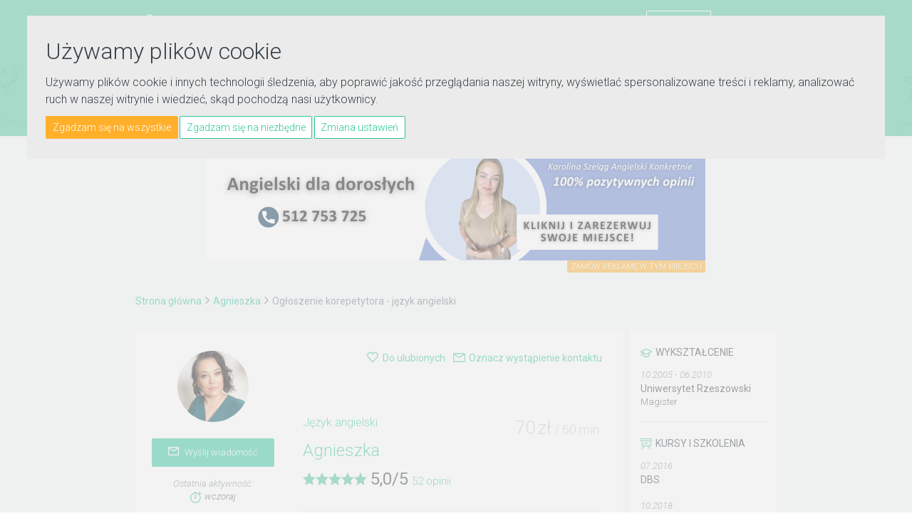

--- FILE ---
content_type: text/html; charset=utf-8
request_url: https://www.e-korepetycje.net/japonka86/jezyk-angielski
body_size: 16010
content:
<!DOCTYPE html>
<html lang="pl-PL">
	<head>
		<meta charset="utf-8">
		<meta http-equiv="X-UA-Compatible" content="IE=edge">
		<meta name="viewport" content="width=device-width; initial-scale=1; maximum-scale=1.0; user-scalable=no;">
		
		<link rel="apple-touch-icon" sizes="180x180" href="/images/favicons/apple-touch-icon.png">
		<link rel="icon" type="image/png" sizes="32x32" href="/images/favicons/favicon-32x32.png">
		<link rel="icon" type="image/png" sizes="16x16" href="/images/favicons/favicon-16x16.png">
		<link rel="manifest" href="/images/favicons/manifest.json">
		<link rel="mask-icon" href="/images/favicons/safari-pinned-tab.svg" color="#07af88 ">
		<meta name="theme-color" content="#ffffff ">
		<meta name="facebook-domain-verification" content="7e42vdo7qzpk5sw98jv8870zgwah07" />
		
		

		
		
<title>Korepetycje z języka angielskiego w Rzeszowie online - 70 zł za 60 minut</title>
<meta name="description" content="Korepetycje język angielski - Ogłoszenie korepetycji dodane przez użytkownika Agnieszka (japonka86)." />
<link rel="stylesheet" type="text/css" href="/style/owl.carousel.css?290897" />
<link rel="stylesheet" type="text/css" href="/style/bootstrap.min.css?290897" />
<link rel="stylesheet" type="text/css" href="/style/bootstrap-slider.min.css?290897" />
<link rel="stylesheet" type="text/css" href="/style/animate.css?290897" />
<link rel="stylesheet" type="text/css" href="/style/jquery.circliful.css?290897" />
<link rel="stylesheet" type="text/css" href="/style/font-awesome/css/font-awesome.min.css?290897" />
<link rel="stylesheet" type="text/css" href="/style/cs-select.css?290897" />
<link rel="stylesheet" type="text/css" href="/style/cs-skin-border.css?290897" />
<link rel="stylesheet" type="text/css" href="/style/main.css?290897" />
<link rel="stylesheet" type="text/css" href="/style/fix.css?290897" />
<script type="text/javascript" src="/js/jquery-1.10.2.min.js?290897"></script>
<script type="text/javascript" src="/js/jquery.circliful.min.js?290897"></script>
<script type="text/javascript" src="/js/jquery.placeholder.min.js?290897"></script>
<script type="text/javascript" src="/js/owl.carousel.min.js?290897"></script>
<script type="text/javascript" src="/js/bootstrap.min.js?290897"></script>
<script type="text/javascript" src="/js/bootstrap-slider.min.js?290897"></script>
<script type="text/javascript" src="/js/jquery.truncate.min.js?290897"></script>
<script type="text/javascript" src="/js/spin.min.js?290897"></script>
<script type="text/javascript" src="/js/noBounce.js?290897"></script>
<script type="text/javascript" src="/js/main.js?290897"></script>
<script type="text/javascript" src="/js/classie.js?290897"></script>
<script type="text/javascript" src="/js/selectFx.js?290897"></script>
<script type="text/javascript" src="/js/jquery.fitvids.js?290897"></script>
<script type="text/javascript" src="/js/scripts.js?290897"></script>
<script type="text/javascript" src="/js/base.js?290897"></script>
<script type="text/javascript" src="/js/card.js?290897"></script>
<script type="text/javascript" src="/js/card_contacts.js?290897"></script>
<script type="text/javascript" src="/js/options.js?290897"></script>
<meta property="og:type" content="website" />
<meta property="og:image" content="https://www.e-korepetycje.net/images/users/3244/324419/230_user-image.jpg?0708251440/">
<meta property="og:title" content="Korepetycje z języka angielskiego w Rzeszowie online - 70 zł za 60 minut"/>
<meta property="og:description" content="Korepetycje język angielski - Ogłoszenie korepetycji dodane przez użytkownika Agnieszka"/>		
		<link href="https://fonts.googleapis.com/css?family=Roboto:100,300,300i,400,400i,500&amp;subset=latin-ext" rel="stylesheet"> 
		
		<!--<link type="image/ico" rel="shortcut icon" href="favicon.png">-->
		<script src="https://www.google.com/recaptcha/api.js?onload=onloadCallback&render=explicit" async defer></script>		
		<meta property="og:url" content="http://www.e-korepetycje.net/japonka86" />		<meta property="fb:app_id" content="747432102107604" />

		<noscript><img height="1" width="1" style="display:none" src="https://www.facebook.com/tr?id=1659628677641423&ev=PageView&noscript=1" /></noscript>

		<style > 
			@media (max-width: 1360px){
				.nav-menu li.menu-item a {padding: 11px 1rem 5px;}
				.nav-menu li.menu-item a, .nav-menu li.multi-menu-item a {font-size: 12px;}
			}
		</style>
		<script>
            window.dataLayer = window.dataLayer || [];
            function gtag(){
                dataLayer.push(arguments);
            }
            gtag('consent', 'default', {
                'ad_storage': 'denied',
                'ad_user_data': 'denied',
                'ad_personalization': 'denied',
                'analytics_storage': 'denied'
            });
        </script>
		<script async src="https://www.googletagmanager.com/gtag/js?id=G-JEEE5Y37TD"></script>
		<script type="text/javascript" src="https://www.e-korepetycje.net/js/cookie-consent.js?3424" charset="UTF-8"></script>
		<script type="text/javascript" charset="UTF-8">
			document.addEventListener('DOMContentLoaded', function () {
				cookieconsent.run(
				{"notice_banner_type":"interstitial",
				"consent_type":"express",
				"palette":"dark",
				"language":"pl",
				"page_load_consent_levels":["strictly-necessary"],
				"notice_banner_reject_button_hide":false,
				"preferences_center_close_button_hide":false,
				"page_refresh_confirmation_buttons":false,
				"website_privacy_policy_url":"guiku",
				"callbacks": {
                        "scripts_specific_loaded": (level) => {
                            switch(level) {
                                case 'functionality':
                                    gtag('consent', 'update', {
                                        'ad_storage': 'granted',
                                        'ad_user_data': 'granted',
                                        'ad_personalization': 'granted',
                                        'analytics_storage': 'granted'
                                    });
                                    break;
                            }
                        }
                    },
                    "callbacks_force": true
			});
			});
		</script>

		<script type="text/plain" data-cookie-consent="strictly-necessary"></script>
		<script type="text/plain" data-cookie-consent="functionality">
			!function(f,b,e,v,n,t,s){if(f.fbq)return;n=f.fbq=function(){n.callMethod?
			n.callMethod.apply(n,arguments):n.queue.push(arguments)};if(!f._fbq)f._fbq=n;
			n.push=n;n.loaded=!0;n.version='2.0';n.queue=[];t=b.createElement(e);t.async=!0;
			t.src=v;s=b.getElementsByTagName(e)[0];s.parentNode.insertBefore(t,s)}(window,
			document,'script','https://connect.facebook.net/en_US/fbevents.js');
			fbq('init', '1659628677641423'); // Insert your pixel ID here.
			fbq('track', 'PageView');

			(function(i,s,o,g,r,a,m){i['GoogleAnalyticsObject']=r;i[r]=i[r]||function(){
			(i[r].q=i[r].q||[]).push(arguments)},i[r].l=1*new Date();a=s.createElement(o),
			m=s.getElementsByTagName(o)[0];a.async=1;a.src=g;m.parentNode.insertBefore(a,m)
			})(window,document,'script','//www.google-analytics.com/analytics.js','ga');

			window.dataLayer = window.dataLayer || [];
			function gtag(){dataLayer.push(arguments);}
			gtag('js', new Date());
			gtag('config', 'G-JEEE5Y37TD');

			ga('create', 'UA-3335353-7', 'auto');
			ga('send', 'pageview');
			ga('set', 'anonymizeIp', true);

		</script>
	</head>

	<body itemscope itemtype="https://schema.org/WebPage" class="search-bar">
<header class="navbar"><div class="navbar-top"><div class="main-container"><div class="navbar-brand"><a href="https://www.e-korepetycje.net"><img class="static" src="/images/svg/logo_white.svg" alt="E-Korepetycje"><img class="sticky" src="/images/svg/logo_white_small.svg" alt="E-Korepetycje"></a></div><ul class="nav-menu"><li class="multi-menu-item"><a href="https://www.e-korepetycje.net/zaloguj" class="">Zaloguj się</a><a href="https://www.e-korepetycje.net/rejestracja" class="btn btn-small btn-frame-white">Załóż konto</a><div class="divider-bar"></div><span class="socials-wrapper"><a class="social" href="https://www.facebook.com/ekorepetycjenet" target="_blank"><i class="fa fa-facebook"></i></a><a class="social" href="https://www.instagram.com/ekorepetycjenet/" target="_blank"><i class="fa fa-instagram"></i></a><a class="social" href="https://www.youtube.com/channel/UC7jz-rpe3dPNavfZB9MLpAg?sub_confirmation=1" target="_blank"><img class="svg" src="/images/svg/youtube.svg" alt="youtube"></a></span></li><li class="menu-item hvr-underline-from-left"><a href="https://www.e-korepetycje.net" >Ogłoszenia korepetytorów</a></li><li class="menu-item hvr-underline-from-left"><a href="https://www.e-korepetycje.net/uczen" >Ogłoszenia uczniów</a></li><li class="menu-item hvr-underline-from-left"><a href="https://www.e-korepetycje.net/praca">Oferty pracy</a></li><li class="menu-item hvr-underline-from-left"><a href="https://www.e-korepetycje.net/reklama">Reklama</a></li><li class="menu-item hvr-underline-from-left"><a href="https://www.e-korepetycje.net/blog">Blog</a></li></ul><a href="#" class="hamburger-menu"><span></span><span></span><span></span></a><div class="clearfix"></div></div></div><div class="main-container"><form method="get" action="https://www.e-korepetycje.net/szukaj"><input id="top-search" type="search" tabindex="1" name="query" placeholder="np. przygotowanie do matury z matematyki" value="" ><select class="cs-select cs-skin-border search-target"><option value="https://www.e-korepetycje.net/szukaj" selected="selected">Ogłoszenia korepetytorów</option><option value="https://www.e-korepetycje.net/uczen">Ogłoszenia uczniów</option><option value="https://www.e-korepetycje.net/praca">Oferty pracy</option></select><input type="submit" value="Szukaj" class="btn btn-small btn-full-lead"><ul id="search-prompt" class="hints"></ul><input type="hidden" name="range" value="0" /><input type="hidden" name="reviews" value="0" /><input type="hidden" name="rate" value="0" /><input type="hidden" name="ll" value="0" /><input type="hidden" name="phone" value="0" /><input type="hidden" name="photo" value="0" /><input type="hidden" name="sort" value="data-aktualizacji" /><input type="hidden" name="dir" value="desc" /></form></div></header><div id="fb-root"></div><script>
	(function(d, s, id) {
		var js, fjs = d.getElementsByTagName(s)[0];
		if (d.getElementById(id)) return;
		js = d.createElement(s); js.id = id;
		js.src = "//connect.facebook.net/pl_PL/sdk.js#xfbml=1&version=v2.10";
		fjs.parentNode.insertBefore(js, fjs);
	}(document, 'script', 'facebook-jssdk'));
</script>
<div id="content" class="content"><section class="bg-grey"><div class="main-container"><div class="banner-top-wrapper"><div class="banner-top"><script type="text/javascript">$(function() {	
	var url= "https://www.e-korepetycje.net/redirect-banner,88K8,japonka86,jezyk-angielski";
	var img= "https://www.e-korepetycje.net/campaign,88K8,japonka86,jezyk-angielski";
	var content = '<a href="'+url+'" rel="nofollow" onclick="target=_blank" class="js_load"><img src="'+img+'" alt="Angielski Konkretnie" width="700" height="100" /></a>';
	if(url != "" && img != "") {
		$('#billboard').html(content);
	}


 });</script><div id="billboard"></div></div><div class="tag"><a href="https://kampanie.e-korepetycje.net">Zamów reklamę w tym miejscu</a></div><div class="clearfix"></div></div><div class="breadcrumbs hidden-xxs"><span><a href="https://www.e-korepetycje.net">Strona główna</a></span><span><i class="fa fa-angle-right"></i></span><span><a href="https://www.e-korepetycje.net/japonka86">Agnieszka</a></span><span><i class="fa fa-angle-right"></i></span><span>Ogłoszenie korepetytora - język angielski</span></div><div class="content-wrapper"><div class="offer-list-container"><div class="offer offer-full"><div class="teacher-av-bar"><div class="bar"><div class="add-to-fav advert-mark" rel="509114">Do ulubionych</div><div class="add-to-fav advert-unmark" rel="509114">Usuń z ulubionych</div></div><div class="bar"><div class="add-to-con advert-contact" rel="509114">Oznacz wystąpienie kontaktu</div><div class="add-to-con advert-uncontact" rel="509114">Odznacz wystąpienie kontaktu</div></div></div><div class="offer-full-inner-sidebar"><div class="offer-full-inner-sidebar-mob-left"><div class="avatar-wrapper"><img src="https://www.e-korepetycje.net/images/users/3244/324419/230_user-image.jpg?0708251440"></div><h2 class="xxs-visible">Agnieszka </h2><div class="btn btn-small btn-full-lead xxs-hidden"><a href="?wyslij-wiadomosc" class="card-message"  data-attr="324419"><img src="/images/png/message_white.png" alt="koperta">Wyślij wiadomość</a></div></div><div class="offer-full-inner-sidebar-mob-right"><div class="offer-full-inner-sidebar-lastseen"><div>Ostatnia aktywność:</div><span>wczoraj</span></div><div class="offer-full-inner-sidebar-feats contact-data"></div><div class="offer-full-inner-sidebar-feats"><div class="feat-city">Online</div><div class="feat-city">Rzeszów</div><div class="feat-calendar">Dostępność</div></div><div class="offer-full-inner-sidebar-days"><div class="day active">Pn</div><div class="day active">Wt</div><div class="day active">Śr</div><div class="day active">Cz</div><div class="day active">Pi</div><div class="day active">So</div><div class="day active">Nd</div><div class="clearfix"></div>
			</div></div><div class="social-likes"><div class="g-plusone" data-size="medium"></div><div class="fb-like" data-href="" data-layout="button_count" data-action="like" data-size="small" data-show-faces="true" data-share="true"></div></div><div class="btn btn-small btn-full-lead xxs-visible"><a href="?wyslij-wiadomosc" class="card-message"  data-attr="324419"><img src="/images/png/message_white.png" alt="koperta">Wyślij wiadomość</a></div></div><div class="offer-content "><section itemscope itemtype="https://schema.org/Product">
<div class="offer-top"><meta itemprop="image" content="https://www.e-korepetycje.net/images/users/3244/324419/230_user-image.jpg?0708251440" /><div class="clearfix"></div><span class="subject" itemprop="name"><a href="https://www.e-korepetycje.net/jezyk-angielski">Język angielski</a></span><span class="cost"><span itemprop="offers" itemscope itemtype="https://schema.org/Offer"><meta itemprop="availability" content="https://schema.org/InStock" /><meta itemprop="price" content="70" /><meta itemprop="priceCurrency" content="PLN" /><span class="lesson-price">70</span> <span class="lesson-price">zł</span></span><span class="lesson-time"> / 60 min</span></span><div class="clearfix"></div><h2 class="xxs-hidden"><a href="https://www.e-korepetycje.net/japonka86">Agnieszka</a></h2><span itemprop="aggregateRating" itemscope itemtype="https://schema.org/AggregateRating"><meta itemprop="worstRating" content="1"><span class="stars"><img src="/images/svg/star-on.svg" alt="gwiazdka"><img src="/images/svg/star-on.svg" alt="gwiazdka"><img src="/images/svg/star-on.svg" alt="gwiazdka"><img src="/images/svg/star-on.svg" alt="gwiazdka"><img src="/images/svg/star-on.svg" alt="gwiazdka"></span><span class="rate"><span itemprop="ratingValue">5,0</span>/<span itemprop="bestRating">5</span></span><span class="opinions"><a href="#opinie"><span itemprop="reviewCount">52</span> opinii</a></span></span></div><div class="offer-full-content-section"><h3 class="offer-full-header-info">Opis ogłoszenia</h3><div itemprop="description"><p>Witam :)<br />
                 <br />
            Zapraszam na lekcje w <strong>miłej</strong>  i <strong>bezstresowej</strong> atmosferze. <br />
Uczę wykorzystując różne <strong>ciekawe</strong> materiały takie jak: filmiki, quizy, prezentacje, puzzle edukacyjne i wiele innych.</p>

<p>            Ponadto po lekcjach oferuję <strong>ciekawe</strong>  <strong>testy</strong>  <strong>ze słówek</strong> oraz <strong>filmiki z quizami.</strong>                             </p>

<p>            Mieszkałam w Anglii przez 11 lat, gdzie przez parę lat pracowałam w dwujęzycznej szkole. Korepetycji udzielam od 14 lat. Lekcje odbywają się na Skype.</p>

<p>                                     <strong>Zapraszam</strong> :) </p></div></div><div class="offer-full-content-section"><h3 class="offer-full-header-availability">Dostępność</h3><div class="day active"><span class="avail-day">Poniedziałek</span><span class="avail-hour">Do uzgodnienia</span></div><div class="day active"><span class="avail-day">Wtorek</span><span class="avail-hour">Do uzgodnienia</span></div><div class="day active"><span class="avail-day">Środa</span><span class="avail-hour">Do uzgodnienia</span></div><div class="day active"><span class="avail-day">Czwartek</span><span class="avail-hour">Do uzgodnienia</span></div><div class="day active"><span class="avail-day">Piątek</span><span class="avail-hour">Do uzgodnienia</span></div><div class="day active"><span class="avail-day">Sobota</span><span class="avail-hour">Do uzgodnienia</span></div><div class="day active"><span class="avail-day">Niedziela</span><span class="avail-hour">Do uzgodnienia</span></div></div><div class="offer-full-content-section"><h3 class="offer-full-header-levels">Zakres lekcji</h3><div>Przedszkole</div><div>Szkoła podstawowa</div><div>Szkoła średnia</div><div>Studia</div></div><div class="offer-full-content-section"><h3 class="offer-full-header-location">Miejsce lekcji</h3><div>U nauczyciela</div><div>Online</div></div></section><div class="offer-full-content-section profile contact-form"><h3>Napisz do użytkownika</h3><form id="contact-form" method="post"><input type="hidden" name="post_check" value="contact_form" id="post_check" /><input type="hidden" name="uid" value="324419" id="uid" /><div class="form-group"><input type="text" name="messageEmail" id="messageEmail" class="form-control" placeholder="Adres e-mail" /></div><div class="form-group"><input type="text" name="messageSubject" id="messageSubject" class="form-control" placeholder="Temat" /></div><div class="form-group"><textarea name="messageContent"  id="messageContent" class="form-control" cols="20" rows="5" placeholder="Wiadomość"></textarea></div><div class="form-group"><div id="contact-captcha" class="g-recaptcha"></div></div><div class=""><button type="submit" class="btn btn-large btn-full-lead send-message">Wyślij wiadomość</button></div></form></div></div></div></div><div class="offer-sidebar-container"><div class="offer-sidebar offer-full-sidebar"><div class="offer-sidebar-section"><div class="offer-sidebar-education-section"><h5 class="offer-sidebar-header-school">Wykształcenie</h5><div class="offer-sidebar-education-single"><div class="date">10.2005   - 06.2010  </div><div class="main">Uniwersytet Rzeszowski</div><div class="bottom">Magister</div></div></div><div class="offer-sidebar-education-section"><h5 class="offer-sidebar-header-course">Kursy i szkolenia</h5><div class="offer-sidebar-education-single"><div class="date">07.2016  </div><div class="main">DBS</div></div><div class="offer-sidebar-education-single"><div class="date">10.2018  </div><div class="main">Safeguarding Level 1</div></div></div><div class="offer-sidebar-education-section"><h5 class="offer-sidebar-header-certificate">Doświadczenie</h5><div class="offer-sidebar-education-single"><div class="date">09.2016   - 03.2018  </div><div class="main">Polish Saturday School</div><div class="main"></div></div><div class="offer-sidebar-education-single"><div class="date">09.2018   - 07.2019  </div><div class="main">European’s Welfare Association</div><div class="main"></div></div></div><div class="clearfix"></div></div></div></div><div class="clearfix"></div><div class="offer-list-container"><div id="opinie" class="opinion-section"><h3>Ostatnie opinie</h3><br><span class="opinions">wystawiono opinii: 52</span><div class="clearfix"></div><div class="opinion-single type-2"><div class="avatar-wrapper"><img src="https://www.e-korepetycje.net/images/aavatar-medium.png" alt="avatar"></div><div class="opinion-content-column"><div class="opinion-author"></div><div class="clearfix"></div><span class="stars"><img src="/images/svg/star-on.svg" alt="gwiazdka"><img src="/images/svg/star-on.svg" alt="gwiazdka"><img src="/images/svg/star-on.svg" alt="gwiazdka"><img src="/images/svg/star-on.svg" alt="gwiazdka"><img src="/images/svg/star-on.svg" alt="gwiazdka"></span><span class="rate">5/5</span><div class="opinion-date">3&nbsp;listopada&nbsp;2025</div><div class="clearfix"></div><div class="opinion-content-wrapper"><p>Polecam, lekcje prowadzone w przyjemnej atmosferze</p></div></div></div><div class="opinion-single type-2"><div class="avatar-wrapper"><img src="https://www.e-korepetycje.net/images/aavatar-medium.png" alt="avatar"></div><div class="opinion-content-column"><div class="opinion-author">Weronika</div><div class="clearfix"></div><span class="stars"><img src="/images/svg/star-on.svg" alt="gwiazdka"><img src="/images/svg/star-on.svg" alt="gwiazdka"><img src="/images/svg/star-on.svg" alt="gwiazdka"><img src="/images/svg/star-on.svg" alt="gwiazdka"><img src="/images/svg/star-on.svg" alt="gwiazdka"></span><span class="rate">5/5</span><div class="opinion-date">9&nbsp;listopada&nbsp;2024</div><div class="clearfix"></div><div class="opinion-content-wrapper"><p>Już po kilku miesiącach nauki z Panią Agnieszką, mój zasób słownictwa zwiększył się, a tym samym jest mi  łatwiej, zwłaszcza z rozumieniem ze słuchu. Lekcje prowadzone w ciekawy sposób, z dużą ilością materiałów, gier, itd. Przy tym przystępna cena za zajęcia w porównaniu z innymi takimi miejscami.<br />
Polecam!</p></div></div></div><div class="opinion-single type-2"><div class="avatar-wrapper"><img src="https://www.e-korepetycje.net/images/aavatar-medium.png" alt="avatar"></div><div class="opinion-content-column"><div class="opinion-author">Adam</div><div class="clearfix"></div><span class="stars"><img src="/images/svg/star-on.svg" alt="gwiazdka"><img src="/images/svg/star-on.svg" alt="gwiazdka"><img src="/images/svg/star-on.svg" alt="gwiazdka"><img src="/images/svg/star-on.svg" alt="gwiazdka"><img src="/images/svg/star-on.svg" alt="gwiazdka"></span><span class="rate">5/5</span><div class="opinion-date">8&nbsp;listopada&nbsp;2024</div><div class="clearfix"></div><div class="opinion-content-wrapper"><p>Polecam Panią Agnieszkę. Córka nie ma najmniejszych problemów z językiem angielskim. Każde zajęcia są przygotowywane i prowadzone na bardzo wysokim poziomie.</p></div></div></div><div class="opinion-single type-2"><div class="avatar-wrapper"><img src="https://www.e-korepetycje.net/images/aavatar-medium.png" alt="avatar"></div><div class="opinion-content-column"><div class="opinion-author">Agnieszka</div><div class="clearfix"></div><span class="stars"><img src="/images/svg/star-on.svg" alt="gwiazdka"><img src="/images/svg/star-on.svg" alt="gwiazdka"><img src="/images/svg/star-on.svg" alt="gwiazdka"><img src="/images/svg/star-on.svg" alt="gwiazdka"><img src="/images/svg/star-on.svg" alt="gwiazdka"></span><span class="rate">5/5</span><div class="opinion-date">7&nbsp;listopada&nbsp;2024</div><div class="clearfix"></div><div class="opinion-content-wrapper"><p>Polecam  syn 7 klasa zrobił bardzo duże postępy, nie ma problemów z językiem angielskim odkąd uczy sie z Panią Agnieszką</p></div></div></div><div class="opinion-single type-2"><div class="avatar-wrapper"><img src="https://www.e-korepetycje.net/images/aavatar-medium.png" alt="avatar"></div><div class="opinion-content-column"><div class="opinion-author">Katarzyna</div><div class="clearfix"></div><span class="stars"><img src="/images/svg/star-on.svg" alt="gwiazdka"><img src="/images/svg/star-on.svg" alt="gwiazdka"><img src="/images/svg/star-on.svg" alt="gwiazdka"><img src="/images/svg/star-on.svg" alt="gwiazdka"><img src="/images/svg/star-on.svg" alt="gwiazdka"></span><span class="rate">5/5</span><div class="opinion-date">25&nbsp;czerwca&nbsp;2024</div><div class="clearfix"></div><div class="opinion-content-wrapper"><p>Polecam zajęcia z Panią Agnieszką. Lekcje prowadzone są w miłej atmosferze. Córka jest bardzo zadowolona.</p></div></div></div><div class="all-opinion-wrap"><div class="opinion-single type-2"><div class="avatar-wrapper"><img src="https://www.e-korepetycje.net/images/aavatar-medium.png" alt="avatar"></div><div class="opinion-content-column"><div class="opinion-author">Sebastian</div><div class="clearfix"></div><span class="stars"><img src="/images/svg/star-on.svg" alt="gwiazdka"><img src="/images/svg/star-on.svg" alt="gwiazdka"><img src="/images/svg/star-on.svg" alt="gwiazdka"><img src="/images/svg/star-on.svg" alt="gwiazdka"><img src="/images/svg/star-on.svg" alt="gwiazdka"></span><span class="rate">5/5</span><div class="opinion-date">12&nbsp;września&nbsp;2023</div><div class="clearfix"></div><div class="opinion-content-wrapper"><p>Polecam lekcje z Agnieszką! Dużo materiałów, zajęcia dopasowane pod kątem wymagań ucznia. Lekcję przebiegają w miłej atmosferze i są bardzo intensywne.</p></div></div></div><div class="opinion-single type-2"><div class="avatar-wrapper"><img src="https://www.e-korepetycje.net/images/aavatar-medium.png" alt="avatar"></div><div class="opinion-content-column"><div class="opinion-author">Gabriela</div><div class="clearfix"></div><span class="stars"><img src="/images/svg/star-on.svg" alt="gwiazdka"><img src="/images/svg/star-on.svg" alt="gwiazdka"><img src="/images/svg/star-on.svg" alt="gwiazdka"><img src="/images/svg/star-on.svg" alt="gwiazdka"><img src="/images/svg/star-on.svg" alt="gwiazdka"></span><span class="rate">5/5</span><div class="opinion-date">7&nbsp;lutego&nbsp;2023</div><div class="clearfix"></div><div class="opinion-content-wrapper"><p>Świetne, niesztampowe matody nauczania. Na każdą lekcję, Agnieszka jest bardzo dobrze przygotowana, wie co będziemy omawiać podczas danej lekcji, regularnie wysyła fajne materiały do nauki. Na lekcji jest przyjazna i miła atmosfera.</p></div></div></div><div class="opinion-single type-2"><div class="avatar-wrapper"><img src="https://www.e-korepetycje.net/images/aavatar-medium.png" alt="avatar"></div><div class="opinion-content-column"><div class="opinion-author">joanna</div><div class="clearfix"></div><span class="stars"><img src="/images/svg/star-on.svg" alt="gwiazdka"><img src="/images/svg/star-on.svg" alt="gwiazdka"><img src="/images/svg/star-on.svg" alt="gwiazdka"><img src="/images/svg/star-on.svg" alt="gwiazdka"><img src="/images/svg/star-on.svg" alt="gwiazdka"></span><span class="rate">5/5</span><div class="opinion-date">7&nbsp;lutego&nbsp;2022</div><div class="clearfix"></div><div class="opinion-content-wrapper"><p>Świetne podejście do dziecka z dysleksją,syn w końcu przestał się bać lekcji w szkole.Dziecko zmieniło swój stosunek do języka syn nienawidził Angielskiego,teraz czeka z niecierpliwością na lekcje.Duża poprawa w ocenach w szkole ze sprawdzianów dostaje czwórki wcześniej ledwo wyciągał na mierny.Serdecznie Polecam</p></div></div></div><div class="opinion-single type-2"><div class="avatar-wrapper"><img src="https://www.e-korepetycje.net/images/aavatar-medium.png" alt="avatar"></div><div class="opinion-content-column"><div class="opinion-author">Katarzyna</div><div class="clearfix"></div><span class="stars"><img src="/images/svg/star-on.svg" alt="gwiazdka"><img src="/images/svg/star-on.svg" alt="gwiazdka"><img src="/images/svg/star-on.svg" alt="gwiazdka"><img src="/images/svg/star-on.svg" alt="gwiazdka"><img src="/images/svg/star-on.svg" alt="gwiazdka"></span><span class="rate">5/5</span><div class="opinion-date">6&nbsp;lutego&nbsp;2022</div><div class="clearfix"></div><div class="opinion-content-wrapper"><p>Zajęcia w miłej atmosferze, rozmaite materiały, elastyczne godziny zajęć. Polecam</p></div></div></div><div class="opinion-single type-2"><div class="avatar-wrapper"><img src="https://www.e-korepetycje.net/images/aavatar-medium.png" alt="avatar"></div><div class="opinion-content-column"><div class="opinion-author">Iza</div><div class="clearfix"></div><span class="stars"><img src="/images/svg/star-on.svg" alt="gwiazdka"><img src="/images/svg/star-off.svg" alt="gwiazdka"><img src="/images/svg/star-off.svg" alt="gwiazdka"><img src="/images/svg/star-off.svg" alt="gwiazdka"><img src="/images/svg/star-off.svg" alt="gwiazdka"></span><span class="rate">1/5</span><div class="opinion-date">6&nbsp;lutego&nbsp;2022</div><div class="clearfix"></div><div class="opinion-content-wrapper"><p>Bardzo dobre lekcje zarówno dla dorosłych jak i dzieci</p></div></div></div><div class="opinion-single type-2"><div class="avatar-wrapper"><img src="https://www.e-korepetycje.net/images/aavatar-medium.png" alt="avatar"></div><div class="opinion-content-column"><div class="opinion-author">Magda</div><div class="clearfix"></div><span class="stars"><img src="/images/svg/star-on.svg" alt="gwiazdka"><img src="/images/svg/star-on.svg" alt="gwiazdka"><img src="/images/svg/star-on.svg" alt="gwiazdka"><img src="/images/svg/star-on.svg" alt="gwiazdka"><img src="/images/svg/star-on.svg" alt="gwiazdka"></span><span class="rate">5/5</span><div class="opinion-date">29&nbsp;września&nbsp;2021</div><div class="clearfix"></div><div class="opinion-content-wrapper"><p>Urozmaicone materiały do nauki,elastyczność i dopasowanie do potrzeb ucznia.</p></div></div></div><div class="opinion-single type-2"><div class="avatar-wrapper"><img src="https://www.e-korepetycje.net/images/aavatar-medium.png" alt="avatar"></div><div class="opinion-content-column"><div class="opinion-author">Daria</div><div class="clearfix"></div><span class="stars"><img src="/images/svg/star-on.svg" alt="gwiazdka"><img src="/images/svg/star-on.svg" alt="gwiazdka"><img src="/images/svg/star-on.svg" alt="gwiazdka"><img src="/images/svg/star-on.svg" alt="gwiazdka"><img src="/images/svg/star-on.svg" alt="gwiazdka"></span><span class="rate">5/5</span><div class="opinion-date">10&nbsp;września&nbsp;2021</div><div class="clearfix"></div><div class="opinion-content-wrapper"><p>Super</p></div></div></div><div class="opinion-single type-2"><div class="avatar-wrapper"><img src="https://www.e-korepetycje.net/images/aavatar-medium.png" alt="avatar"></div><div class="opinion-content-column"><div class="opinion-author">Kacper</div><div class="clearfix"></div><span class="stars"><img src="/images/svg/star-on.svg" alt="gwiazdka"><img src="/images/svg/star-on.svg" alt="gwiazdka"><img src="/images/svg/star-on.svg" alt="gwiazdka"><img src="/images/svg/star-on.svg" alt="gwiazdka"><img src="/images/svg/star-on.svg" alt="gwiazdka"></span><span class="rate">5/5</span><div class="opinion-date">28&nbsp;sierpnia&nbsp;2021</div><div class="clearfix"></div><div class="opinion-content-wrapper"><p>Lekcje on-line odbywają się w miłej atmosferze. Zajęcia są interesujące, materiały przydatne.</p></div></div></div><div class="opinion-single type-2"><div class="avatar-wrapper"><img src="https://www.e-korepetycje.net/images/aavatar-medium.png" alt="avatar"></div><div class="opinion-content-column"><div class="opinion-author">Justyna</div><div class="clearfix"></div><span class="stars"><img src="/images/svg/star-on.svg" alt="gwiazdka"><img src="/images/svg/star-on.svg" alt="gwiazdka"><img src="/images/svg/star-on.svg" alt="gwiazdka"><img src="/images/svg/star-on.svg" alt="gwiazdka"><img src="/images/svg/star-on.svg" alt="gwiazdka"></span><span class="rate">5/5</span><div class="opinion-date">26&nbsp;lipca&nbsp;2021</div><div class="clearfix"></div><div class="opinion-content-wrapper"><p>Polecam zajęcia z Panią Agnieszką! Przesyła dużą ilość różnorodnych materiałów zarówno do pracy na zajęciach jak i w domu. Jest miła, cierpliwa i wyrozumiała. Wszystko tłumaczy w przystępny sposób. Podejście Pani Agnieszki i oraz jej zajęcia motywują do nauki.</p></div></div></div><div class="opinion-single type-2"><div class="avatar-wrapper"><img src="https://www.e-korepetycje.net/images/aavatar-medium.png" alt="avatar"></div><div class="opinion-content-column"><div class="opinion-author">Milena</div><div class="clearfix"></div><span class="stars"><img src="/images/svg/star-on.svg" alt="gwiazdka"><img src="/images/svg/star-on.svg" alt="gwiazdka"><img src="/images/svg/star-on.svg" alt="gwiazdka"><img src="/images/svg/star-on.svg" alt="gwiazdka"><img src="/images/svg/star-on.svg" alt="gwiazdka"></span><span class="rate">5/5</span><div class="opinion-date">6&nbsp;maja&nbsp;2021</div><div class="clearfix"></div><div class="opinion-content-wrapper"><p>Bardzo miłą osobą, bezstresowa nauka i fajne metody. Polecam!</p></div></div></div><div class="opinion-single type-2"><div class="avatar-wrapper"><img src="https://www.e-korepetycje.net/images/aavatar-medium.png" alt="avatar"></div><div class="opinion-content-column"><div class="opinion-author">Karina</div><div class="clearfix"></div><span class="stars"><img src="/images/svg/star-on.svg" alt="gwiazdka"><img src="/images/svg/star-on.svg" alt="gwiazdka"><img src="/images/svg/star-on.svg" alt="gwiazdka"><img src="/images/svg/star-on.svg" alt="gwiazdka"><img src="/images/svg/star-on.svg" alt="gwiazdka"></span><span class="rate">5/5</span><div class="opinion-date">23&nbsp;kwietnia&nbsp;2021</div><div class="clearfix"></div><div class="opinion-content-wrapper"><p>Od niedawna zaczęłam zajęcia z Agnieszką i jestem bardzo zadowolna. Agnieszka to bardzo miła, a zarazem konkretna osoba. Zawsze dobrze przygotowana. Przed każdymi zajęcia wysyła z wyprzedzeniem materiały. Ponadto po każdej lekcji otrzymuję ciekawe filmy oraz test ze słówek, co uważam jest super, ponieważ powoduje to, że faktycznie się tych słówek uczę ;) Dla osób, które mają problem z przełamaniem bariery językowej będzie to świetny wybór, serdecznie polecam!</p></div></div></div><div class="opinion-single type-2"><div class="avatar-wrapper"><img src="https://www.e-korepetycje.net/images/aavatar-medium.png" alt="avatar"></div><div class="opinion-content-column"><div class="opinion-author">Elżbieta</div><div class="clearfix"></div><span class="stars"><img src="/images/svg/star-on.svg" alt="gwiazdka"><img src="/images/svg/star-on.svg" alt="gwiazdka"><img src="/images/svg/star-on.svg" alt="gwiazdka"><img src="/images/svg/star-on.svg" alt="gwiazdka"><img src="/images/svg/star-on.svg" alt="gwiazdka"></span><span class="rate">5/5</span><div class="opinion-date">26&nbsp;marca&nbsp;2021</div><div class="clearfix"></div><div class="opinion-content-wrapper"><p>Lekcje z Panią Agnieszką prowadzone są na podstawie różnorodnych i ciekawych materiałów które pomagają  w lekki  i przyjemny sposób opanować słownictwo.</p></div></div></div><div class="opinion-single type-2"><div class="avatar-wrapper"><img src="https://www.e-korepetycje.net/images/aavatar-medium.png" alt="avatar"></div><div class="opinion-content-column"><div class="opinion-author">Bartosz</div><div class="clearfix"></div><span class="stars"><img src="/images/svg/star-on.svg" alt="gwiazdka"><img src="/images/svg/star-on.svg" alt="gwiazdka"><img src="/images/svg/star-on.svg" alt="gwiazdka"><img src="/images/svg/star-on.svg" alt="gwiazdka"><img src="/images/svg/star-on.svg" alt="gwiazdka"></span><span class="rate">5/5</span><div class="opinion-date">9&nbsp;marca&nbsp;2021</div><div class="clearfix"></div><div class="opinion-content-wrapper"><p>Polecam!!! Miło, bez stresu, efektywnie. Duża różnorodność materiałów edukacyjnych, ciekawe metody nauki.</p></div></div></div><div class="opinion-single type-2"><div class="avatar-wrapper"><img src="https://www.e-korepetycje.net/images/aavatar-medium.png" alt="avatar"></div><div class="opinion-content-column"><div class="opinion-author">Katarzyna</div><div class="clearfix"></div><span class="stars"><img src="/images/svg/star-on.svg" alt="gwiazdka"><img src="/images/svg/star-on.svg" alt="gwiazdka"><img src="/images/svg/star-on.svg" alt="gwiazdka"><img src="/images/svg/star-on.svg" alt="gwiazdka"><img src="/images/svg/star-on.svg" alt="gwiazdka"></span><span class="rate">5/5</span><div class="opinion-date">2&nbsp;marca&nbsp;2021</div><div class="clearfix"></div><div class="opinion-content-wrapper"><p>Jedna z lepszych osób, która uczy angielskiego. Polecam :)</p></div></div></div><div class="opinion-single type-2"><div class="avatar-wrapper"><img src="https://www.e-korepetycje.net/images/aavatar-medium.png" alt="avatar"></div><div class="opinion-content-column"><div class="opinion-author">Wiktoria</div><div class="clearfix"></div><span class="stars"><img src="/images/svg/star-on.svg" alt="gwiazdka"><img src="/images/svg/star-on.svg" alt="gwiazdka"><img src="/images/svg/star-on.svg" alt="gwiazdka"><img src="/images/svg/star-on.svg" alt="gwiazdka"><img src="/images/svg/star-on.svg" alt="gwiazdka"></span><span class="rate">5/5</span><div class="opinion-date">2&nbsp;marca&nbsp;2021</div><div class="clearfix"></div><div class="opinion-content-wrapper"><p>Zajęcia ciekawe, różnorodny material, testy po zajęciach bardzo fajnie podsumowują wiedzę. Zajęcia w przyjemnej i miłej atmosferze. Polecam:)</p></div></div></div><div class="opinion-single type-2"><div class="avatar-wrapper"><img src="https://www.e-korepetycje.net/images/aavatar-medium.png" alt="avatar"></div><div class="opinion-content-column"><div class="opinion-author">Magdalena</div><div class="clearfix"></div><span class="stars"><img src="/images/svg/star-on.svg" alt="gwiazdka"><img src="/images/svg/star-on.svg" alt="gwiazdka"><img src="/images/svg/star-on.svg" alt="gwiazdka"><img src="/images/svg/star-on.svg" alt="gwiazdka"><img src="/images/svg/star-on.svg" alt="gwiazdka"></span><span class="rate">5/5</span><div class="opinion-date">20&nbsp;stycznia&nbsp;2021</div><div class="clearfix"></div><div class="opinion-content-wrapper"><p>Bardzo polecam zajęcia z panią Agnieszką. Główny cel jaki mi przyświecał przy zapisywaniu się na korepetycje, to w końcu zacząć mówić bez blokady. Przed pierwszymi zajęciami strasznie się stresowałam, jak się okazało zupełnie niepotrzebnie. Po kilku zajęciach odkryłam, że coraz swobodniej czuje się w mówieniu i przestaje myśleć o tym, jak mi to wychodzi. Po prostu to robię :) Lekcje prowadzone są w przyjaznej atmosferze, bez presji. Materiały przygotowane przez prowadzącą są ciekawe i różnorodne, a po zajęciach zawsze wysyła ona test ze słówek i dodatkowe zadania, które pozwalają utrwalić i poszerzyć wiedzę.</p></div></div></div><div class="opinion-single type-2"><div class="avatar-wrapper"><img src="https://www.e-korepetycje.net/images/aavatar-medium.png" alt="avatar"></div><div class="opinion-content-column"><div class="opinion-author">Martyna</div><div class="clearfix"></div><span class="stars"><img src="/images/svg/star-on.svg" alt="gwiazdka"><img src="/images/svg/star-on.svg" alt="gwiazdka"><img src="/images/svg/star-on.svg" alt="gwiazdka"><img src="/images/svg/star-on.svg" alt="gwiazdka"><img src="/images/svg/star-on.svg" alt="gwiazdka"></span><span class="rate">5/5</span><div class="opinion-date">19&nbsp;grudnia&nbsp;2020</div><div class="clearfix"></div><div class="opinion-content-wrapper"><p>Jestem bardzo zadowolona. Korepetycje przebiegają w miłej atmosferze, bez stresu, wiele różnych zadań z życia wziętych. Bardzo polecam Panią Agnieszkę :)</p></div></div></div><div class="opinion-single type-2"><div class="avatar-wrapper"><img src="https://www.e-korepetycje.net/images/aavatar-medium.png" alt="avatar"></div><div class="opinion-content-column"><div class="opinion-author">Justyna</div><div class="clearfix"></div><span class="stars"><img src="/images/svg/star-on.svg" alt="gwiazdka"><img src="/images/svg/star-on.svg" alt="gwiazdka"><img src="/images/svg/star-on.svg" alt="gwiazdka"><img src="/images/svg/star-on.svg" alt="gwiazdka"><img src="/images/svg/star-on.svg" alt="gwiazdka"></span><span class="rate">5/5</span><div class="opinion-date">3&nbsp;grudnia&nbsp;2020</div><div class="clearfix"></div><div class="opinion-content-wrapper"><p>Wybierając korepetytora sugerowałam się opiniami i nie zawiodłam się! Agnieszka w spokojny sposób pomaga zaprzyjaźnić się z językiem angielski. Zajęcia są zawsze świetnie przygotowane - filmiki, prezentacje, quizy i do tego testy pomagające przyswoić nowe słownictwo.</p></div></div></div><div class="opinion-single type-2"><div class="avatar-wrapper"><img src="https://www.e-korepetycje.net/images/aavatar-medium.png" alt="avatar"></div><div class="opinion-content-column"><div class="opinion-author">Michalina</div><div class="clearfix"></div><span class="stars"><img src="/images/svg/star-on.svg" alt="gwiazdka"><img src="/images/svg/star-on.svg" alt="gwiazdka"><img src="/images/svg/star-on.svg" alt="gwiazdka"><img src="/images/svg/star-on.svg" alt="gwiazdka"><img src="/images/svg/star-on.svg" alt="gwiazdka"></span><span class="rate">5/5</span><div class="opinion-date">2&nbsp;grudnia&nbsp;2020</div><div class="clearfix"></div><div class="opinion-content-wrapper"><p>Jestem bardzo zadowolona z zajęć ;)</p></div></div></div><div class="opinion-single type-2"><div class="avatar-wrapper"><img src="https://www.e-korepetycje.net/images/aavatar-medium.png" alt="avatar"></div><div class="opinion-content-column"><div class="opinion-author">Daniel</div><div class="clearfix"></div><span class="stars"><img src="/images/svg/star-on.svg" alt="gwiazdka"><img src="/images/svg/star-on.svg" alt="gwiazdka"><img src="/images/svg/star-on.svg" alt="gwiazdka"><img src="/images/svg/star-on.svg" alt="gwiazdka"><img src="/images/svg/star-on.svg" alt="gwiazdka"></span><span class="rate">5/5</span><div class="opinion-date">26&nbsp;listopada&nbsp;2020</div><div class="clearfix"></div><div class="opinion-content-wrapper"><p>Tok nauczania idealnie wpasowany pod ucznia. Progres widoczny z lekcji na lekcję. Polecam</p></div></div></div><div class="opinion-single type-2"><div class="avatar-wrapper"><img src="https://www.e-korepetycje.net/images/aavatar-medium.png" alt="avatar"></div><div class="opinion-content-column"><div class="opinion-author">Barbara</div><div class="clearfix"></div><span class="stars"><img src="/images/svg/star-on.svg" alt="gwiazdka"><img src="/images/svg/star-on.svg" alt="gwiazdka"><img src="/images/svg/star-on.svg" alt="gwiazdka"><img src="/images/svg/star-on.svg" alt="gwiazdka"><img src="/images/svg/star-on.svg" alt="gwiazdka"></span><span class="rate">5/5</span><div class="opinion-date">7&nbsp;października&nbsp;2020</div><div class="clearfix"></div><div class="opinion-content-wrapper"><p>Polecam z całego serca. Kompetencje i sposób realizacji zajęć na 6 , córka jest zachwycona !! Lekcje kreatywne i dobrze przygotowane , dobrane do wieku i umiejętności . Polecammmm</p></div></div></div><div class="opinion-single type-2"><div class="avatar-wrapper"><img src="https://www.e-korepetycje.net/images/aavatar-medium.png" alt="avatar"></div><div class="opinion-content-column"><div class="opinion-author">Roksana</div><div class="clearfix"></div><span class="stars"><img src="/images/svg/star-on.svg" alt="gwiazdka"><img src="/images/svg/star-on.svg" alt="gwiazdka"><img src="/images/svg/star-on.svg" alt="gwiazdka"><img src="/images/svg/star-on.svg" alt="gwiazdka"><img src="/images/svg/star-on.svg" alt="gwiazdka"></span><span class="rate">5/5</span><div class="opinion-date">10&nbsp;września&nbsp;2020</div><div class="clearfix"></div><div class="opinion-content-wrapper"><p>Bardzo miła korepetytorka, zawsze świetnie przygotowany materiał który to uczeń chce przerabiać. Ze względu na moją pracę ogromną zaletą jest umawianie się na różne dni w tygodniu, a nie konkretne co tydzień o tej samej porze. Polecam :)</p></div></div></div><div class="opinion-single type-2"><div class="avatar-wrapper"><img src="https://www.e-korepetycje.net/images/aavatar-medium.png" alt="avatar"></div><div class="opinion-content-column"><div class="opinion-author">Michał</div><div class="clearfix"></div><span class="stars"><img src="/images/svg/star-on.svg" alt="gwiazdka"><img src="/images/svg/star-on.svg" alt="gwiazdka"><img src="/images/svg/star-on.svg" alt="gwiazdka"><img src="/images/svg/star-on.svg" alt="gwiazdka"><img src="/images/svg/star-on.svg" alt="gwiazdka"></span><span class="rate">5/5</span><div class="opinion-date">9&nbsp;września&nbsp;2020</div><div class="clearfix"></div><div class="opinion-content-wrapper"><p>Bardzo polecam lekcje z Agnieszką. Miła bezstresowa atmosfera, ciekawe materiały oraz ich różnorodność, dla mnie dodatkowym plusem jest to, że można umawiać się z tygodnia na tydzień. Jeszcze raz polecam :)</p></div></div></div><div class="opinion-single type-2"><div class="avatar-wrapper"><img src="https://www.e-korepetycje.net/images/aavatar-medium.png" alt="avatar"></div><div class="opinion-content-column"><div class="opinion-author">Ewa</div><div class="clearfix"></div><span class="stars"><img src="/images/svg/star-on.svg" alt="gwiazdka"><img src="/images/svg/star-on.svg" alt="gwiazdka"><img src="/images/svg/star-on.svg" alt="gwiazdka"><img src="/images/svg/star-on.svg" alt="gwiazdka"><img src="/images/svg/star-on.svg" alt="gwiazdka"></span><span class="rate">5/5</span><div class="opinion-date">30&nbsp;lipca&nbsp;2020</div><div class="clearfix"></div><div class="opinion-content-wrapper"><p>Witam<br />
Jestem bardzo zadowolona z lekcji z Panią Agnieszką. Widać że poświęca dużo uwagi każdemu z uczniów tj przygotowane wcześniej materiały, po każdej lekcji quizy itd. Na lekcji nie marnuje czasu na zbędne rzeczy. Cała lekcja przebiega w miłej atmosferze. Bardzo profesjonalnie ale na luzie. Polecam.</p></div></div></div><div class="opinion-single type-2"><div class="avatar-wrapper"><img src="https://www.e-korepetycje.net/images/aavatar-medium.png" alt="avatar"></div><div class="opinion-content-column"><div class="opinion-author">Ilona</div><div class="clearfix"></div><span class="stars"><img src="/images/svg/star-on.svg" alt="gwiazdka"><img src="/images/svg/star-on.svg" alt="gwiazdka"><img src="/images/svg/star-on.svg" alt="gwiazdka"><img src="/images/svg/star-on.svg" alt="gwiazdka"><img src="/images/svg/star-on.svg" alt="gwiazdka"></span><span class="rate">5/5</span><div class="opinion-date">21&nbsp;lipca&nbsp;2020</div><div class="clearfix"></div><div class="opinion-content-wrapper"><p>Świetna korepetytorka. Lekcje są bardzo profesjonalne i prowadzone w bezstresowej atmosferze. Różnorodny materiał, super quizy po każdej lekcji, dzięki którym szybciej zapamiętuje nowo poznane słówka.<br />
Polecam każdemu!</p></div></div></div><div class="opinion-single type-2"><div class="avatar-wrapper"><img src="https://www.e-korepetycje.net/images/aavatar-medium.png" alt="avatar"></div><div class="opinion-content-column"><div class="opinion-author">Paula</div><div class="clearfix"></div><span class="stars"><img src="/images/svg/star-on.svg" alt="gwiazdka"><img src="/images/svg/star-on.svg" alt="gwiazdka"><img src="/images/svg/star-on.svg" alt="gwiazdka"><img src="/images/svg/star-on.svg" alt="gwiazdka"><img src="/images/svg/star-on.svg" alt="gwiazdka"></span><span class="rate">5/5</span><div class="opinion-date">16&nbsp;lipca&nbsp;2020</div><div class="clearfix"></div><div class="opinion-content-wrapper"><p>Przesympatyczna Pani! atmosfera na zajęciach jest przyjazna i przede wszystkim bez jakiegokolwiek stresu :)  zajęcia przygotowywane z dużą starannością, bardzo kompetentna osoba. Każdemu życzę takiego korepetytora! :)</p></div></div></div><div class="opinion-single type-2"><div class="avatar-wrapper"><img src="https://www.e-korepetycje.net/images/aavatar-medium.png" alt="avatar"></div><div class="opinion-content-column"><div class="opinion-author">Lidia</div><div class="clearfix"></div><span class="stars"><img src="/images/svg/star-on.svg" alt="gwiazdka"><img src="/images/svg/star-on.svg" alt="gwiazdka"><img src="/images/svg/star-on.svg" alt="gwiazdka"><img src="/images/svg/star-on.svg" alt="gwiazdka"><img src="/images/svg/star-on.svg" alt="gwiazdka"></span><span class="rate">5/5</span><div class="opinion-date">19&nbsp;maja&nbsp;2020</div><div class="clearfix"></div><div class="opinion-content-wrapper"><p>Profesjonalne podejście oraz miła atmosfera. Elastyczne godziny dla osób pracujących. Polecam</p></div></div></div><div class="opinion-single type-2"><div class="avatar-wrapper"><img src="https://www.e-korepetycje.net/images/aavatar-medium.png" alt="avatar"></div><div class="opinion-content-column"><div class="opinion-author">Agata</div><div class="clearfix"></div><span class="stars"><img src="/images/svg/star-on.svg" alt="gwiazdka"><img src="/images/svg/star-on.svg" alt="gwiazdka"><img src="/images/svg/star-on.svg" alt="gwiazdka"><img src="/images/svg/star-on.svg" alt="gwiazdka"><img src="/images/svg/star-on.svg" alt="gwiazdka"></span><span class="rate">5/5</span><div class="opinion-date">8&nbsp;maja&nbsp;2020</div><div class="clearfix"></div><div class="opinion-content-wrapper"><p>Pani Agnieszka jest zawsze przygotowana do lekcji. Zajęcia są prowadzone w miłej  i bezstresowej atmosferze. Dostosowuje poziom nauki do ucznia. <br />
Moja córka jest zachwycona .<br />
Polecam!</p></div></div></div><div class="opinion-single type-2"><div class="avatar-wrapper"><img src="https://www.e-korepetycje.net/images/aavatar-medium.png" alt="avatar"></div><div class="opinion-content-column"><div class="opinion-author">Renata</div><div class="clearfix"></div><span class="stars"><img src="/images/svg/star-on.svg" alt="gwiazdka"><img src="/images/svg/star-on.svg" alt="gwiazdka"><img src="/images/svg/star-on.svg" alt="gwiazdka"><img src="/images/svg/star-on.svg" alt="gwiazdka"><img src="/images/svg/star-on.svg" alt="gwiazdka"></span><span class="rate">5/5</span><div class="opinion-date">6&nbsp;maja&nbsp;2020</div><div class="clearfix"></div><div class="opinion-content-wrapper"><p>Pani Agnieszka zawsze jest dobrze przygotowana do zajęć, dba o ich urozmaicenie. Prezentuje bardzo wysoki poziom, mogę powiedzieć, że robi zawsze więcej niż trzeba i od uczniów także oczekuje zaangażowania. Dobrze analizuje możliwości uczniów i dobiera poziom trudności. Jest bardzo pozytywną osobą i wprowadza miłą atmosferę. Mój syn chętnie uczestniczył w zajęciach, polecam :)</p></div></div></div><div class="opinion-single type-2"><div class="avatar-wrapper"><img src="https://www.e-korepetycje.net/images/aavatar-medium.png" alt="avatar"></div><div class="opinion-content-column"><div class="opinion-author">Michał</div><div class="clearfix"></div><span class="stars"><img src="/images/svg/star-on.svg" alt="gwiazdka"><img src="/images/svg/star-on.svg" alt="gwiazdka"><img src="/images/svg/star-on.svg" alt="gwiazdka"><img src="/images/svg/star-on.svg" alt="gwiazdka"><img src="/images/svg/star-on.svg" alt="gwiazdka"></span><span class="rate">5/5</span><div class="opinion-date">3&nbsp;maja&nbsp;2020</div><div class="clearfix"></div><div class="opinion-content-wrapper"><p>POLECAM!!<br />
Dostaję dużo materiałów na maila, które pomogły mi przełamać barierę językową.<br />
Dzięki regularnymi lekcjami online, czuje się o wiele swobodniej i pewniej mówiąc po angielsku.<br />
Poprosiłem Panią Agnieszkę o dodatkowe materiały i nie było żadnych problemów z ich dostaniem.</p></div></div></div><div class="opinion-single type-2"><div class="avatar-wrapper"><img src="https://www.e-korepetycje.net/images/aavatar-medium.png" alt="avatar"></div><div class="opinion-content-column"><div class="opinion-author">Bogumiła</div><div class="clearfix"></div><span class="stars"><img src="/images/svg/star-on.svg" alt="gwiazdka"><img src="/images/svg/star-off.svg" alt="gwiazdka"><img src="/images/svg/star-off.svg" alt="gwiazdka"><img src="/images/svg/star-off.svg" alt="gwiazdka"><img src="/images/svg/star-off.svg" alt="gwiazdka"></span><span class="rate">1/5</span><div class="opinion-date">1&nbsp;maja&nbsp;2020</div><div class="clearfix"></div><div class="opinion-content-wrapper"><p>NIE POLECAM!!!<br />
Poprosiłam panią Agnieszkę o pomoc w odrabianiu zadań z dzieckiem. (Ponad 90% to zadania z gramatyki typu  wstaw odpowiednie słowo…). Część zadań dziecko wykonywało samo, bo miało konkretny termin na oddanie. Pani Agnieszka przeglądając te zadania powiedziała tylko, że w zadaniach są błędy, nie mówiąc jakie, nie korygując ich. Po 3 lekcjach napisała, że „..dużo czasu spędza na przygotowywanie się do zajęć...nie chce ponosić odpowiedzialności za słabe oceny”. Na marginesie nikt tego w ogóle od niej nie wymagał, oceny nie mają dla mnie znaczenia, a raczej zdobyta wiedza. Pani Agnieszka również napisała, że „obecnie ma dużo innych lekcji, dlatego bardzo ceni swój czas”. Czas mojego dziecka również jest bardzo cenny. Nie zamierzam go tracić na kogoś, kto nie zna materiału z 5 klasy szkoły podstawowej. <br />
Lepiej zainwestować swoje pieniądze w aplikacje Babbel lub Memrise.</p></div></div></div><div class="opinion-single type-2"><div class="avatar-wrapper"><img src="https://www.e-korepetycje.net/images/aavatar-medium.png" alt="avatar"></div><div class="opinion-content-column"><div class="opinion-author">Lidia</div><div class="clearfix"></div><span class="stars"><img src="/images/svg/star-on.svg" alt="gwiazdka"><img src="/images/svg/star-on.svg" alt="gwiazdka"><img src="/images/svg/star-on.svg" alt="gwiazdka"><img src="/images/svg/star-on.svg" alt="gwiazdka"><img src="/images/svg/star-on.svg" alt="gwiazdka"></span><span class="rate">5/5</span><div class="opinion-date">24&nbsp;kwietnia&nbsp;2020</div><div class="clearfix"></div><div class="opinion-content-wrapper"><p>Nauczycielka godna polecenia, swobodne zajęcia, które są dopasowane do poziomu znajomości języka.  Osoba, która spędziła kilka lat za granicą w gronie &quot;języka obcego&quot;, nauczy poprawnej wymowy, co jest najważniejsze.  Przed każdą lekcją są wysyłane materiały, co ważne różne, więc zajęcia nie są monotonne. Po zajęciach przyjemne testy dla utrwalenia wiedzy . Polecam zajęcia jak i dla dzieci, tak i dla dorosłych.  Co również ważne, elastyczny grafik:)</p></div></div></div><div class="opinion-single type-2"><div class="avatar-wrapper"><img src="https://www.e-korepetycje.net/images/aavatar-medium.png" alt="avatar"></div><div class="opinion-content-column"><div class="opinion-author">Ilona</div><div class="clearfix"></div><span class="stars"><img src="/images/svg/star-on.svg" alt="gwiazdka"><img src="/images/svg/star-on.svg" alt="gwiazdka"><img src="/images/svg/star-on.svg" alt="gwiazdka"><img src="/images/svg/star-on.svg" alt="gwiazdka"><img src="/images/svg/star-on.svg" alt="gwiazdka"></span><span class="rate">5/5</span><div class="opinion-date">22&nbsp;marca&nbsp;2020</div><div class="clearfix"></div><div class="opinion-content-wrapper"><p>serdecznie polecam, zajęcia prowadzone w miłej, swobodnej atmosferze, zawsze przed lekcją przesyłane są różnorodne materiały dostosowane do poziomu ucznia</p></div></div></div><div class="opinion-single type-2"><div class="avatar-wrapper"><img src="https://www.e-korepetycje.net/images/aavatar-medium.png" alt="avatar"></div><div class="opinion-content-column"><div class="opinion-author">Joanna</div><div class="clearfix"></div><span class="stars"><img src="/images/svg/star-on.svg" alt="gwiazdka"><img src="/images/svg/star-on.svg" alt="gwiazdka"><img src="/images/svg/star-on.svg" alt="gwiazdka"><img src="/images/svg/star-on.svg" alt="gwiazdka"><img src="/images/svg/star-on.svg" alt="gwiazdka"></span><span class="rate">5/5</span><div class="opinion-date">13&nbsp;lutego&nbsp;2020</div><div class="clearfix"></div><div class="opinion-content-wrapper"><p>Świetna korepetytorka. Praca przy pomocy różnych materiałów dydaktycznych co powoduje, że lekcja nie staje monotonna. Syn zadowolony a to dla mnie jest najlepsza opinia pozwalająca wystawić Pani Agnieszce najwyższą ocenę Gorąco polecam</p></div></div></div><div class="opinion-single type-2"><div class="avatar-wrapper"><img src="https://www.e-korepetycje.net/images/aavatar-medium.png" alt="avatar"></div><div class="opinion-content-column"><div class="opinion-author">Ula</div><div class="clearfix"></div><span class="stars"><img src="/images/svg/star-on.svg" alt="gwiazdka"><img src="/images/svg/star-on.svg" alt="gwiazdka"><img src="/images/svg/star-on.svg" alt="gwiazdka"><img src="/images/svg/star-on.svg" alt="gwiazdka"><img src="/images/svg/star-on.svg" alt="gwiazdka"></span><span class="rate">5/5</span><div class="opinion-date">12&nbsp;lutego&nbsp;2020</div><div class="clearfix"></div><div class="opinion-content-wrapper"><p>Pani  Agnieszka  złapała super  kontakt  z synem, dzięki  czemu  korepetycje  z ang nie są już dla niego przykrym obowiązkiem. Przełamał się do języka, myślę  ze dzięki spokojowi i cierpliwości oraz przeróżnym  pomysłom  co do form uczenia: filmiki,  testy quizy, karteczki  itp. Polecam!</p></div></div></div><div class="opinion-single type-2"><div class="avatar-wrapper"><img src="https://www.e-korepetycje.net/images/aavatar-medium.png" alt="avatar"></div><div class="opinion-content-column"><div class="opinion-author">Ania</div><div class="clearfix"></div><span class="stars"><img src="/images/svg/star-on.svg" alt="gwiazdka"><img src="/images/svg/star-on.svg" alt="gwiazdka"><img src="/images/svg/star-on.svg" alt="gwiazdka"><img src="/images/svg/star-on.svg" alt="gwiazdka"><img src="/images/svg/star-on.svg" alt="gwiazdka"></span><span class="rate">5/5</span><div class="opinion-date">8&nbsp;lutego&nbsp;2020</div><div class="clearfix"></div><div class="opinion-content-wrapper"><p>Świetna korepetytorka. Lekcje prowadzone w miłej atmosferze.  Materiały wysyłane są przed każdymi zajęciami - dopasowane indywidualnie . Polecam !</p></div></div></div><div class="opinion-single type-2"><div class="avatar-wrapper"><img src="https://www.e-korepetycje.net/images/aavatar-medium.png" alt="avatar"></div><div class="opinion-content-column"><div class="opinion-author">Aleksandra</div><div class="clearfix"></div><span class="stars"><img src="/images/svg/star-on.svg" alt="gwiazdka"><img src="/images/svg/star-on.svg" alt="gwiazdka"><img src="/images/svg/star-on.svg" alt="gwiazdka"><img src="/images/svg/star-on.svg" alt="gwiazdka"><img src="/images/svg/star-on.svg" alt="gwiazdka"></span><span class="rate">5/5</span><div class="opinion-date">7&nbsp;lutego&nbsp;2020</div><div class="clearfix"></div><div class="opinion-content-wrapper"><p>Serdecznie polecam :) Zajęcia zawsze w miłej atmosferze, dużo mówienia oraz za każdym razem nowe słówka :) Lekcje dostosowane do poziomu, dlatego każdy będzie zadowolony ;)</p></div></div></div><div class="opinion-single type-2"><div class="avatar-wrapper"><img src="https://www.e-korepetycje.net/images/aavatar-medium.png" alt="avatar"></div><div class="opinion-content-column"><div class="opinion-author">Klaudia i Patryk</div><div class="clearfix"></div><span class="stars"><img src="/images/svg/star-on.svg" alt="gwiazdka"><img src="/images/svg/star-on.svg" alt="gwiazdka"><img src="/images/svg/star-on.svg" alt="gwiazdka"><img src="/images/svg/star-on.svg" alt="gwiazdka"><img src="/images/svg/star-on.svg" alt="gwiazdka"></span><span class="rate">5/5</span><div class="opinion-date">9&nbsp;listopada&nbsp;2019</div><div class="clearfix"></div><div class="opinion-content-wrapper"><p>Bardzo polecamy zajęcia z Agnieszką. Pełne zaangażowanie, profesjonalizm. Materiał dopasowany do poziomu, dużo zagadnień. Jeśli ktoś się jeszcze zastanawia nad lekcjami u Agnieszki to zdecydowanie nie powinien i nie pożałuje! :)</p></div></div></div><div class="opinion-single type-2"><div class="avatar-wrapper"><img src="https://www.e-korepetycje.net/images/aavatar-medium.png" alt="avatar"></div><div class="opinion-content-column"><div class="opinion-author">Dominika</div><div class="clearfix"></div><span class="stars"><img src="/images/svg/star-on.svg" alt="gwiazdka"><img src="/images/svg/star-on.svg" alt="gwiazdka"><img src="/images/svg/star-on.svg" alt="gwiazdka"><img src="/images/svg/star-on.svg" alt="gwiazdka"><img src="/images/svg/star-on.svg" alt="gwiazdka"></span><span class="rate">5/5</span><div class="opinion-date">19&nbsp;października&nbsp;2019</div><div class="clearfix"></div><div class="opinion-content-wrapper"><p>Serdecznie polecam lekcje z Agnieszką! Do każdej lekcji jest przygotowana, z zaangażowaniem tłumaczy wszystkie zawiłości, uczy praktycznych zwrotów oraz słówek. Podczas zajęć panuje luźna atmosfera, bez presji, bez stresu, człowiek z przyjemnością przyswaja nowy materiał :)</p></div></div></div><div class="opinion-single type-2"><div class="avatar-wrapper"><img src="https://www.e-korepetycje.net/images/aavatar-medium.png" alt="avatar"></div><div class="opinion-content-column"><div class="opinion-author">Marcin</div><div class="clearfix"></div><span class="stars"><img src="/images/svg/star-on.svg" alt="gwiazdka"><img src="/images/svg/star-on.svg" alt="gwiazdka"><img src="/images/svg/star-on.svg" alt="gwiazdka"><img src="/images/svg/star-on.svg" alt="gwiazdka"><img src="/images/svg/star-on.svg" alt="gwiazdka"></span><span class="rate">5/5</span><div class="opinion-date">22&nbsp;sierpnia&nbsp;2019</div><div class="clearfix"></div><div class="opinion-content-wrapper"><p>Bardzo polecam lekcje z Agnieszką. Ciekawie prowadzone lekcje. Bardzo profesjonalnie. Na każdą lekcje dostaje różnorodne materiały.</p></div></div></div><div class="opinion-single type-2"><div class="avatar-wrapper"><img src="https://www.e-korepetycje.net/images/aavatar-medium.png" alt="avatar"></div><div class="opinion-content-column"><div class="opinion-author">Beata</div><div class="clearfix"></div><span class="stars"><img src="/images/svg/star-on.svg" alt="gwiazdka"><img src="/images/svg/star-on.svg" alt="gwiazdka"><img src="/images/svg/star-on.svg" alt="gwiazdka"><img src="/images/svg/star-on.svg" alt="gwiazdka"><img src="/images/svg/star-on.svg" alt="gwiazdka"></span><span class="rate">5/5</span><div class="opinion-date">22&nbsp;sierpnia&nbsp;2019</div><div class="clearfix"></div><div class="opinion-content-wrapper"><p>Polecam wszystkim lekcje z Agnieszką :) Korzystam z opcji nauki przez skype. Z wyprzedzeniem dostaję różnorodne materiały - filmiki, ćwiczenia z obrazkami do nauki słownictwa, artykuły. Agnieszka jest zawsze punktualna, przygotowana, a godzina zajęć wykorzystana w 100%. Postępy gwarantowane:)</p></div></div></div><div class="opinion-single type-2"><div class="avatar-wrapper"><img src="https://www.e-korepetycje.net/images/aavatar-medium.png" alt="avatar"></div><div class="opinion-content-column"><div class="opinion-author">Izabela</div><div class="clearfix"></div><span class="stars"><img src="/images/svg/star-on.svg" alt="gwiazdka"><img src="/images/svg/star-on.svg" alt="gwiazdka"><img src="/images/svg/star-on.svg" alt="gwiazdka"><img src="/images/svg/star-on.svg" alt="gwiazdka"><img src="/images/svg/star-on.svg" alt="gwiazdka"></span><span class="rate">5/5</span><div class="opinion-date">15&nbsp;lipca&nbsp;2019</div><div class="clearfix"></div><div class="opinion-content-wrapper"><p>Bardzo polecam lekcje z Agnieszką. Bardzo elastycznie. Ciekawie prowadzone lekcje. Bardzo profesjonalnie. Na każdą lekcje dostaje różnorodne materiały.<br />
<br />
Polecam</p></div></div></div><div class="opinion-single type-2"><div class="avatar-wrapper"><img src="https://www.e-korepetycje.net/images/aavatar-medium.png" alt="avatar"></div><div class="opinion-content-column"><div class="opinion-author">Monika</div><div class="clearfix"></div><span class="stars"><img src="/images/svg/star-on.svg" alt="gwiazdka"><img src="/images/svg/star-on.svg" alt="gwiazdka"><img src="/images/svg/star-on.svg" alt="gwiazdka"><img src="/images/svg/star-on.svg" alt="gwiazdka"><img src="/images/svg/star-on.svg" alt="gwiazdka"></span><span class="rate">5/5</span><div class="opinion-date">15&nbsp;lipca&nbsp;2019</div><div class="clearfix"></div><div class="opinion-content-wrapper"><p>Polecam w 100%. Bardzo miła, kompetentna osoba, potrafi w łatwy i przystępny sposób przekazać to co trzeba, bardzo zaangażowana w swoją pracę.  Dokładnie i skrupulatnie prowadzi zajęcia, wyczerpująco wyjaśnia i tłumaczy zagadnienia. Pozytywnie nastawiona do ucznia. Zawsze przygotowana do zajęć. Wszystko na jak najwyższym poziomie.</p></div></div></div><div class="opinion-single type-2"><div class="avatar-wrapper"><img src="https://www.e-korepetycje.net/images/aavatar-medium.png" alt="avatar"></div><div class="opinion-content-column"><div class="opinion-author">Sarah</div><div class="clearfix"></div><span class="stars"><img src="/images/svg/star-on.svg" alt="gwiazdka"><img src="/images/svg/star-on.svg" alt="gwiazdka"><img src="/images/svg/star-on.svg" alt="gwiazdka"><img src="/images/svg/star-on.svg" alt="gwiazdka"><img src="/images/svg/star-on.svg" alt="gwiazdka"></span><span class="rate">5/5</span><div class="opinion-date">9&nbsp;maja&nbsp;2019</div><div class="clearfix"></div><div class="opinion-content-wrapper"><p>Serdecznie polecam korepetycje z Agnieszką. Lekcje są prowadzone w sposób profesjonalny i bardzo ciekawy. Na każda lekcje otrzymuje mnóstwo materiałów (teksty do czytania, słuchanie ze zrozumieniem, oglądanie filmików) dzięki czemu poruszamy wiele tematów, a ja więcej się uczę i dowiaduję. Takie korepetycje to sama przyjemność!!</p></div></div></div><div class="opinion-single type-2"><div class="avatar-wrapper"><img src="https://www.e-korepetycje.net/images/aavatar-medium.png" alt="avatar"></div><div class="opinion-content-column"><div class="opinion-author">Aleksandra</div><div class="clearfix"></div><span class="stars"><img src="/images/svg/star-on.svg" alt="gwiazdka"><img src="/images/svg/star-on.svg" alt="gwiazdka"><img src="/images/svg/star-on.svg" alt="gwiazdka"><img src="/images/svg/star-on.svg" alt="gwiazdka"><img src="/images/svg/star-on.svg" alt="gwiazdka"></span><span class="rate">5/5</span><div class="opinion-date">12&nbsp;marca&nbsp;2019</div><div class="clearfix"></div><div class="opinion-content-wrapper"><p>Gorąco polecam! Lekcje prowadzone są bardzo ciekawie, a tempo i poziom dostosowane do potrzeb i możliwości. Dodatkowo otrzymuję dużo ciekawych i zróżnicowanych materiałów. Elastyczne godziny lekcji, świetna atmosfera i profesjonalne podejście, jestem w 100 % zadowolona.</p></div></div></div><div class="opinion-single type-2"><div class="avatar-wrapper"><img src="https://www.e-korepetycje.net/images/aavatar-medium.png" alt="avatar"></div><div class="opinion-content-column"><div class="opinion-author">Ewelina</div><div class="clearfix"></div><span class="stars"><img src="/images/svg/star-on.svg" alt="gwiazdka"><img src="/images/svg/star-on.svg" alt="gwiazdka"><img src="/images/svg/star-on.svg" alt="gwiazdka"><img src="/images/svg/star-on.svg" alt="gwiazdka"><img src="/images/svg/star-on.svg" alt="gwiazdka"></span><span class="rate">5/5</span><div class="opinion-date">6&nbsp;marca&nbsp;2019</div><div class="clearfix"></div><div class="opinion-content-wrapper"><p>Lekcje prowadzone bardzo profesjonalnie w bezstresowej atmosferze. Bardzo polecam</p></div></div></div><div class="opinion-single type-2"><div class="avatar-wrapper"><img src="https://www.e-korepetycje.net/images/aavatar-medium.png" alt="avatar"></div><div class="opinion-content-column"><div class="opinion-author">Andrzej</div><div class="clearfix"></div><span class="stars"><img src="/images/svg/star-on.svg" alt="gwiazdka"><img src="/images/svg/star-on.svg" alt="gwiazdka"><img src="/images/svg/star-on.svg" alt="gwiazdka"><img src="/images/svg/star-on.svg" alt="gwiazdka"><img src="/images/svg/star-on.svg" alt="gwiazdka"></span><span class="rate">5/5</span><div class="opinion-date">14&nbsp;lutego&nbsp;2019</div><div class="clearfix"></div><div class="opinion-content-wrapper"><p>Lekcje prowadzone w ciekawy i różnorodny sposób co pozwala na  szybką i efektywną naukę. Materiały dostosowane do indywidualnych potrzeb i możliwości osoby uczącej się. Lekcje odbywają się w bezstresowej atmosferze i w pełni profesjonalnie. Polecam !</p></div></div></div></div></div><div class="clearfix"></div><div><form method="post" action="#dodaj-opinie" id="dodaj-opinie"><div class="alert alert-info alert-dismissible"><button type="button" class="close" data-dismiss="alert"><span>&times;</span></button><p>Po dodaniu opinii nie będzie możliwa jej edycja, dlatego upewnij się, że wypełniłeś/aś prawidłowo wszystkie pola.</p></div><input type="hidden" name="post_check" value="review_form" id="post_check" /><input type="hidden" name="uid" value="324419" id="uid" /><div class="form-group"><select name="review_rate" id="review_rate" class="cs-select cs-skin-border"><option value="0"  selected="selected" >-- Ocena --</option><option value="1" >Bardzo słaby</option><option value="2" >Słaby</option><option value="3" >Bez zastrzeżeń</option><option value="4" >Dobry</option><option value="5" >Bardzo dobry</option></select></div><div class="form-group"><textarea name="review"  id="review" class="form-control" rows="3" cols="20" placeholder="Opinia"></textarea></div><div class="form-group inline-group"><input type="text" name="noreg_first_name" id="noreg_first_name" class="form-control" placeholder="Imię" /></div><div class="form-group inline-group"><input type="email" name="noreg_email" id="noreg_email" class="form-control" placeholder="Email" /></div><p class="justify"><small>Wystawiając opinię oświadczasz, że działasz zgodnie z <a href="https://www.e-korepetycje.net/regulamin">regulaminem</a>, treść opinii jest zgodna z prawdą, a Ty ponosisz za nią pełną odpowiedzialność. Więcej informacji na ten temat znajdziesz w <a href="https://www.e-korepetycje.net/polityka-prywatnosci">Polityce Prywatności</a>.</small></p><div class="form-group"><div id="review-captcha" class="g-recaptcha"></div></div><div class="form-group"><button type="submit" class="btn btn-large btn-full-lead send-review" data-attr="324419">Dodaj opinię</button></div><p class="justify">Wystawiając opinię oświadczasz, że jej treść jest zgodna z prawdą, a Ty ponosisz za nią pełną odpowiedzialność. W bazie serwisu e-korepetycje.net będą przechowywane dane takie jak adres e-mail oraz adres IP, z którego wypełniono formularz opinii. Dane te umożliwiają identyfikację autora opinii i mogą zostać udostępnione na wniosek podmiotów uprawnionych do tego, w przypadku zgłoszenia przez użytkownika działań niezgodnych z polskim prawem, w szczególności dotyczących czynów nieuczciwej konkurencji.</p></form></div><div class="button-outer-wrapper"><a href="https://www.e-korepetycje.net/japonka86" class="button-link-wrapper show-more-reviews"><div class="btn btn-large btn-noframe-lead btn-anim">Zobacz więcej (52)<i class="fa fa-angle-right"></i></div></a></div></div><div class="clearfix"></div></div><div class="clearfix"></div></div></section>		</div>

				<footer>
			<div class="footer-top">
				<div class="main-container">
                   
                     <div class="footer-top-left">
						<img src="/images/svg/logo_green.svg" alt="E-korepetycje logo">
						<p>
							Serwis z największą bazą ogłoszeń korepetycji w Polsce.<br>
							W mgnieniu oka znajdziesz tu najlepszą pomoc w nauce, w tym oferty przygotowania do matury i innych egzaminów. Korepetytorzy i prywatne szkoły dodają swoje ogłoszenia, aby uczniowie mogli je szybko wyszukać.
						</p>
						<ul>
                           <li class="social">
                                <a href="https://www.facebook.com/ekorepetycjenet" target="_blank"><i class="fa fa-facebook"></i></a>
                            </li>
                           <li class="social">
                                <a href="https://www.instagram.com/ekorepetycjenet/" target="_blank"><i class="fa fa-instagram"></i></a>
                            </li>
                            <li class="social">
                                <a href="https://www.youtube.com/channel/UC7jz-rpe3dPNavfZB9MLpAg?sub_confirmation=1" target="_blank">
                                   <img src="/images/svg/youtube_lead.svg" alt="youtube">
                                </a>
                            </li>
							<li class="social"><a href="https://www.e-korepetycje.net/artykuly/pomagam-nie-szkodze" ><img src="/images/pomagamnieszkodze.png" alt="Pomagam nie szkodzę" /></a></li>
                        </ul>

						<p style="margin-top: 25px; ">Sprawdź też:</p>
						<a href="https://www.e-tlumacze.net"><img src="https://www.e-korepetycje.net/images/logo-tlumacze.png" alt="Tłumacze różnych języków w jednym miejscu" style="width: 172px; height: auto;"></a>
						
					 </div>
                   
                     <div class="footer-top-right">
                        <div class="footer-column">	
                            <div class="footer-header">Ogłoszenia</div>
                            <ul>
                                <li><a href="https://www.e-korepetycje.net">Ogłoszenia korepetytorów</a></li>
                                <li><a href="https://www.e-korepetycje.net/uczen">Ogłoszenia uczniów</a></li>
                                <li><a href="https://www.e-korepetycje.net/praca">Oferty pracy</a></li>
                            </ul>
                        </div>
                        <div class="footer-column">	
                            <div class="footer-header">Pomoc</div>
                            <ul>
                                <li><a href="https://www.e-korepetycje.net/kontakt">Kontakt</a></li>
                                <li><a href="https://www.e-korepetycje.net/regulamin">Regulamin</a></li>
                                <li><a href="https://www.e-korepetycje.net/pomoc">FAQ</a></li>
                            </ul>
                        </div>
                        <div class="footer-column">	
                            <div class="footer-header">Serwis</div>
                            <ul>
								<li><a href="https://www.e-korepetycje.net/rejestracja">Załóż konto</a></li>
                                <li><a href="https://www.e-korepetycje.net/opinie">Opinie o serwisie</a></li>
                                <li><a href="https://www.e-korepetycje.net/reklama">Reklama</a></li>
                                <li><a href="https://www.e-korepetycje.net/blog">Blog</a></li>
                                <li><a href="https://www.e-korepetycje.net/baza-testow">Baza testów</a></li>
                            </ul>
                        </div>

                        <div class="clearfix"></div>
                    </div>
                    <div class="clearfix"></div>
				</div>
			</div>
			<div class="main-container">
				<div class="footer-bottom">
				<span class="copy">Copyright © 2006 - 2026 <a href="https://www.e-korepetycje.net">e-korepetycje.net</a>. Wszelkie prawa zastrzeżone.</span><span class="author">Design by <a href="http://follow.vision/">Follow Vision</a></span><br><span id="cookie-info-text">Nasz serwis wykorzystuje mechanizm plików cookies. <a href="https://www.e-korepetycje.net/polityka-prywatnosci">Polityka prywatności.</a> - <a href="#" id="open_preferences_center">Zmień preferencje ciasteczek</a></span>				</div>
			</div>
			<a href="#" class="scrollToTop"><i class="fa fa-arrow-up" aria-hidden="true"></i></a>
		</footer>
		<script type="text/javascript">
		_linkedin_partner_id = "835346";
		window._linkedin_data_partner_ids = window._linkedin_data_partner_ids || [];
		window._linkedin_data_partner_ids.push(_linkedin_partner_id);
		</script><script type="text/javascript">
		(function(){var s = document.getElementsByTagName("script")[0];
		var b = document.createElement("script");
		b.type = "text/javascript";b.async = true;
		b.src = "https://snap.licdn.com/li.lms-analytics/insight.min.js";
		s.parentNode.insertBefore(b, s);})();
		</script>
		<noscript>
		<img height="1" width="1" style="display:none;" alt="" src="https://dc.ads.linkedin.com/collect/?pid=835346&fmt=gif" />
		</noscript>		
		<script>
			(function() {
				[].slice.call( document.querySelectorAll( 'select.cs-select' ) ).forEach( function(el) {	
					new SelectFx(el);
				} );
			})();

			$(document).ready(function(){
				$(".video-wrapper").fitVids();
			});        
        </script>  
	   
	</body>
</html>


--- FILE ---
content_type: text/css
request_url: https://www.e-korepetycje.net/style/main.css?290897
body_size: 37086
content:
body,
html {
    margin: 0;
    padding: 0;
}

body,
p,
a,
div,
h1,
h2,
h3,
h4,
h5,
h6,
input {
    font-family: 'Roboto', sans-serif;
    font-weight: 300;
    color: #384047;
    -webkit-font-smoothing: antialiased;
    -moz-osx-font-smoothing: grayscale;
}

a,
a:hover {
    text-decoration: none;
}

a:hover,
a:focus {
    color: #384047;
}

a,
a:hover,
a:active,
a:visited,
a:focus {
    outline: none;
    outline: 0;
}

.color-lead,
.btn-frame-lead,
.btn-noframe-lead,
.home-pop-outer-col>a,
.opinions,

/*.article-author,*/

.breadcrumbs a,
.offer-list-heading span,
.offer-large.offer-featured .subject,
.offer-large p a,
.offer-large .offer-contact a,
.offer-sidebar-section .article-title,
.offer-sidebar-section .sidebar-blog-link,

/*.offer-full .subject,*/

.offer-full-inner-sidebar-feats>div span,
.offer-full-inner-sidebar-days .day.active,
.add-to-fav,

/* .offer-sidebar-education-section .offer-sidebar-education-single .main, */

.sidebar-other-offer .sidebar-other-offer-right,
.sidebar-other-offer .subject,
.opinion-single.type-2 .opinion-content-wrapper a,
.offer-sidebar-blog-section .article-count,
.article-content a,
.article-content h1,
.article-content h2,
.article-content h3,
.article-content h4,
.article-content h5,
.article-content h6,
.test-result-wrapper .test-result-content a,
section.section-404 ul span,
.register-steps .register-steps-number.active,
.register-steps .register-steps-bottom span.active,
.add-info,
.panel-sidebar li a.active,
.section-inner-help h3,
.pic-uploader span,
.panel-block-list>li .panel-block-list-title p a,
.panel-block-list>li .panel-block-list-content .feature-block a,
.panel-list li a,
.opinion-single.type-3 .opinion-content-wrapper a,
.opinion-single.type-4 .opinion-content-wrapper .opinion-receiver,
.payment-method .payment-content a,
.panel-block-list.dashboard>li .panel-block-list-content .feature-block,
.notification-link-wrapper a,
.nav-menu li.multi-menu-item.user-navbar .avatar-wrapper .navbar-notifications .notification-link-wrapper a,
.modal-content p a,
.modal-header h4,
.modal-body form label a {
    color: #2AC59B;
}

.font-dark,
.navbar form .hints li a,
.home-pop-single a,
.offer-filters-wrapper select.changed option,
.form-control,
.cs-skin-border>span,
.cs-skin-border .cs-options,
.tooltip-inner,
.offer-full-content-section .day.active,
.offer-full-content-section .day.current-day,
.panel-tab-links li a:hover,
.panel-tab-links li.active a,
.panel-block-list-wrapper .panel-block-list-summary span,
.panel-block-list.dashboard.profile>li .panel-block-list-content .feature-block .cost .lesson-price,
.nav-menu li.multi-menu-item.user-navbar .user-dropdown .dropdown-menu li a {
    color: #384047;
}

.font-light,
.btn-frame-grey,
.btn-frame-grey:hover,
.btn-frame-grey:focus,
.section-heading p,
.home-pop-nr,
.offer-location,
.article-date,
.opinion-content-wrapper,
.opinion-content-wrapper p,
.opinion-date,
.opinion-single.type-1 .opinion-date,
.breadcrumbs,
.offer-list-heading select,
.offer-large .offer-large-right .offer-bottom>div,
.offer-large .subject,
.offer-large .cost .lesson-time,
.cs-skin-border ul span,
.offer-list-heading .cs-skin-border>span,
.offer-full .cost .lesson-time,
.offer-full .opinions,
.offer-full-inner-sidebar-lastseen>div,
.offer-full-inner-sidebar-feats>div,
.offer-full-content-section .day,
.offer-sidebar-education-section .offer-sidebar-education-single .date,
.opinion-section .opinions,
.opinion-single.type-2 .reply .reply-content .reply-author,
.test-details ol li label,
.form-group-inline input[type="checkbox"]+label,
.panel-tab-links li a,
.pic-uploader .file-info,
.form-group-title>input:checked~.inner-form-hours label,
.panel-block-list-wrapper .panel-block-list-header,
.panel-block-list-wrapper .panel-block-list-summary,
.panel-list,
.dots-dropdown .dropdown-menu>li>a,
.msg-full-single .msg-single-date,
.payment-method .payment-content p,
.panel-user-info-block .panel-user-city,
.stats-header-wrapper .stats-header-viewed,
.modal-img-wrapper .middle-img-wrapper:before,
.modal-img-wrapper .middle-img-wrapper:after {
    color: #717f86;
}

.bg-grey,
.content,
.offer-list-heading select {
    background-color: #F7F8FA;
}

.bg-white,
.opinion-content-wrapper,
.input-range-wrapper {
    background-color: #fff;
}


/* Buttons */

.btn {
    border-radius: 2px;
    padding: 0px 28px;
    transition: all 0.3s ease 0s;
    -o-transition: all 0.3s ease 0s;
    -webkit-transition: all 0.3s ease 0s;
    -moz-transition: all 0.3s ease 0s;
    -ms-transition: all 0.3s ease 0s;
    font-size: 14px;
    position: relative;
}

.btn a {
    display: block;
    color: inherit;
}

.btn img {
    margin-right: 8px;
    vertical-align: baseline;
}

.btn-large {
    height: 50px;
    line-height: 48px;
}

.btn-small {
    height: 40px;
    line-height: 38px;
}

.btn-yellow {
    background-color: #FFAF2A;
    border: 1px solid #FFAF2A;
    color: #fff;
}

.btn-yellow:hover,
.btn-yellow:focus {
    color: #fff;
    background-color: #ffc25d;
    border: 1px solid #ffc25d;
}

.btn-frame-lead {
    border: 1px solid #2AC59B;
}

.btn-frame-lead:hover,
.btn-frame-lead:focus {
    border: 1px solid #4ad8b2;
    color: #4ad8b2;
}

.btn-noframe-lead {
    border: none;
}

.btn-noframe-lead:hover,
.btn-noframe-lead:focus {
    color: #4ad8b2;
}

.btn-frame-grey {
    border: 1px solid #e0e8eb;
    background-color: #F7F8FA;
}

.btn-frame-white {
    border: 1px solid #fff;
    color: #fff;
    padding: 0px 18px;
}

.btn-frame-white:hover,
.btn-frame-white:focus {
    background-color: #fff;
    color: #2AC59B !important;
}

.navbar.active .btn-frame-white:hover,
.navbar.active .btn-frame-white:focus {
    background-color: #2AC59B;
    color: #fff;
}

.btn-full-lead {
    border: 1px solid #2AC59B;
    background-color: #2AC59B;
    color: #fff;
}

.btn-full-lead:hover,
.btn-full-lead:focus {
    color: #fff;
    background-color: #4ad8b2;
    border: 1px solid #4ad8b2;
}

.btn-full-green {
    border: 1px solid #3CD88F;
    background-color: #3CD88F;
    color: #fff;
}

.btn-full-green:hover,
.btn-full-green:focus {
    color: #fff;
    background-color: #67e0a7;
    border: 1px solid #67e0a7;
}

.btn-noframe {
    font-weight: 300;
    margin-top: -30px;
}

.btn-noframe:hover,
.btn-noframe:focus {
    color: #A90003;
    text-decoration: underline;
}

.fa-angle-right,
.fa-angle-left {
    font-size: 18px;
}

.btn-anim {
    padding-right: 40px;
}

.btn-anim .fa-angle-right {
    font-size: 20px;
    position: absolute;
    top: 14px;
    right: 25px;
    -moz-transition: all 0.3s ease 0s;
    -o-transition: all 0.3s ease 0s;
    -webkit-transition: all 0.3s ease;
    -webkit-transition-delay: 0s;
    transition: all 0.3s ease 0s;
}

.btn-anim:hover .fa-angle-right {
    right: 18px;
}


/* END Buttons */

.clearfix {
    clear: both;
}

input:focus,
select:focus,
textarea:focus,
button:focus {
    outline: none;
}

input {
    -webkit-appearance: none;
}


/* Hover animations */


/* Underline From Left */

.hvr-underline-from-left {
    display: inline-block;
    vertical-align: middle;
    -webkit-transform: perspective(1px) translateZ(0);
    -ms-transform: perspective(1px) translateZ(0);
    transform: perspective(1px) translateZ(0);
    box-shadow: 0 0 1px transparent;
    position: relative;
    overflow: hidden;
}

.hvr-underline-from-left:before {
    content: "";
    position: absolute;
    z-index: -1;
    left: 1.8rem;
    right: calc(100% - 1.8rem);
    bottom: 0;
    background: #fff;
    height: 1px;
    -webkit-transition-property: right;
    transition-property: right;
    -webkit-transition-duration: 0.3s;
    transition-duration: 0.3s;
    -webkit-transition-timing-function: ease-out;
    transition-timing-function: ease-out;
}

.hvr-underline-from-left:hover:before,
.hvr-underline-from-left:focus:before,
.hvr-underline-from-left:active:before {
    right: 1.8rem;
}


/* END Hover animations */


/* Load animations */

#intro-step-1 {
    -moz-animation-delay: 200ms;
    -webkit-animation-delay: 200ms;
    animation-delay: 200ms;
}

#intro-step-2 {
    -moz-animation-delay: 400ms;
    -webkit-animation-delay: 400ms;
    animation-delay: 400ms;
}

#intro-step-3 {
    -moz-animation-delay: 600ms;
    -webkit-animation-delay: 600ms;
    animation-delay: 600ms;
}

#intro-steps-button {
    -moz-animation-delay: 800ms;
    -webkit-animation-delay: 800ms;
    animation-delay: 800ms;
}

.animated {
    -webkit-animation-fill-mode: backwards;
    -moz-animation-fill-mode: backwards;
    -o-animation-fill-mode: backwards;
    animation-fill-mode: backwards;
}

.invisible {
    visibility: hidden;
}


/* END Load animations */


/* Navbar */

.navbar {
    margin-bottom: 0px;
    width: 100%;
    border-radius: 0px;
    z-index: 998;
    border: none;
    background: #4BC599 url("../images/png/ekor_bg.png") no-repeat bottom center/1920px auto;
    -moz-box-shadow: 0 0 5px #D8D8D8;
    -webkit-box-shadow: 0 0 5px #D8D8D8;
    box-shadow: 0 0 5px #D8D8D8;
    padding-top: 69px;
}

.navbar-top {
    padding: 15px 0px 15px 0px;
    position: fixed;
    top: 0;
    left: 0;
    right: 0;
    background-color: #4BC599;
    z-index: 150/*999*/
    ;
}

.nav-menu {
    list-style: none;
    float: right;
    margin-bottom: 0;
    width: calc(100% - 200px);
}

.nav-menu li.menu-item {
    font-size: 15px;
}

.nav-menu-base {
    list-style: none;
    margin-bottom: 20px;
    width: 100%;
    background-color: #384047;
}

.nav-menu-base li.multi-menu-item {
    font-size: 13px;
    display: inline-block;
    width: calc(25% - 3px);
    padding: 5px 0px;
}

.nav-menu-base li.multi-menu-item a {
    color: #fff;
    font-weight: 400;
    text-transform: uppercase;
    padding: 0px;
    display: inline-block;
    margin: 0px;
    vertical-align: middle;
    border-bottom: none;
    border-right: 2px solid #fff;
    text-align: center;
    text-decoration:none;
    width: 100%;
}
.nav-menu-base li.multi-menu-item.current-page {
    background-color: #4BC599;
}
/*
.nav-menu-base li.multi-menu-item.current-page::after, 
.nav-menu-base li.multi-menu-item:hover::after  {
    content: "";
    border-bottom: 2px solid #fff;
    width: 90%;
    display: block;
    margin: 0 auto;
}*/
.nav-menu-base li.multi-menu-item.current-page a {
    border-right: none;
}

.nav-menu-base li.multi-menu-item:last-child a {
    border-right: none;
}



.navbar-brand {
    padding: 0px;
}

.navbar-brand a {
    position: relative;
    display: block;
}

.navbar-brand img {
    position: absolute;
    top: 5px;
    width: 173px;
    height: 26px;
    -moz-transition: all 0.4s ease-out;
    -o-transition: all 0.4s ease-out;
    -webkit-transition: all 0.4s ease-out;
    transition: all 0.4s ease-out;
}

.navbar-brand img.sticky {
    width: 30px;
    height: 26px;
    opacity: 0;
}

.navbar.nav-down .navbar-brand img.static {
    opacity: 0;
}

.navbar.nav-down .navbar-brand img.sticky {
    opacity: 1;
}

.navbar.active .navbar-brand img.sticky {
    width: auto;
}

.nav-menu li.multi-menu-item {
    float: right;
}

.nav-menu li.menu-item a,
.nav-menu li.multi-menu-item a {
    color: #fff;
    font-weight: 400;
}

.nav-menu li.menu-item a {
    padding: 8px 1.6rem 5px;
    display: block;
}

.nav-menu li.multi-menu-item a {
    display: inline-block;
    margin: 0px 10px;
    vertical-align: middle;
}

.nav-menu li.multi-menu-item a.social {
    margin: 0px 5px;
    font-size: 20px;
}

.nav-menu li.multi-menu-item a.social img {
    vertical-align: baseline;
}

.nav-menu li.multi-menu-item .divider-bar {
    width: 1px;
    height: 18px;
    display: inline-block;
    vertical-align: middle;
    background-color: #fff;
    margin-right: 3px;
}

.navbar.nav-down .nav-menu li.multi-menu-item a.social,
.navbar.nav-down .nav-menu li.multi-menu-item .divider-bar {
    display: none;
}

.navbar.nav-down .nav-menu li.menu-item.hvr-underline-from-left {
    opacity: 0;
}

.nav-menu>li.menu-item a:hover {
    text-decoration: none;
}

.nav-menu li.current-menu-item {
    background-color: #f7df12;
}

.navbar.nav-down {
    height: 192px;
}

.navbar.nav-down .nav-menu li.multi-menu-item a.btn-frame-white {
    margin: 0px 0px 0px 10px;
}

.navbar.nav-down>.main-container {
    position: relative;
}

body.home .navbar.nav-down {
    height: 366px;
}

.hamburger-menu,
.hamburger-panel {
    display: none;
}

.main-container {
    width: 1170px;
    margin: 0px auto;
    box-sizing: content-box;
}

.navbar.active .nav-menu li.multi-menu-item a svg path {
    fill: #4BC599;
}

#top-search,
select {
    -moz-appearance: none;
    -o-appearance: none;
    -webkit-appearance: none;
    -ms-appearance: none;
    appearance: none;
}

select,
.offer-filters-wrapper .form-control,
.cs-skin-border>span {
    background-image: url("../images/svg/arrow.svg") !important;
    background-repeat: no-repeat;
    background-attachment: scroll;
    background-position: right 18px center;
    background-size: 14px 8px;
}

select::-ms-expand,
.offer-filters-wrapper .form-control::-ms-expand,
.cs-skin-border>span::-ms-expand {
    display: none;
}

.offer-filters-wrapper .form-control#cena {
    background-image: none !important;
}

input::-ms-clear {
    display: none;
}

.navbar h1 {
    color: #fff;
    font-size: 44px;
    font-weight: 100;
    text-align: center;
    padding-bottom: 10px;
    margin: 50px 0px 10px;
    line-height: 1.3;
}

.navbar form {
    width: 880px;
    margin: 20px auto 45px;
    background-color: #fff;
    border-radius: 2px;
    position: relative;
    z-index: 100/*999*/
    ;
    -moz-transition: all 0.4s ease-out;
    -o-transition: all 0.4s ease-out;
    -webkit-transition: all 0.4s ease-out;
    transition: all 0.4s ease-out;
}

.navbar form #top-search,
.navbar form select {
    border: none;
    padding: 0px;
    font-size: 15px;
    height: 29px;
}

.navbar form #top-search {
    width: 496px;
    border-right: 1px solid #ccd3d3;
    background: url("../images/svg/search_icon.svg") no-repeat 19px 2px/27px 27px;
    padding-left: 65px;
    padding-right: 15px;
    margin-top: 13px;
    margin-bottom: 14px;
    -webkit-border-radius: 0px;
    -webkit-appearance: none;
    -moz-transition: all 0.3s ease;
    -o-transition: all 0.3s ease;
    -webkit-transition: all 0.3s ease;
    transition: all 0.3s ease;
}

.navbar form #top-search::-webkit-input-placeholder {
    font-size: 15px;
    color: #a8adb3;
}

.navbar form #top-search::-moz-placeholder {
    font-size: 15px;
    color: #a8adb3;
}

.navbar form #top-search:-moz-placeholder {
    font-size: 15px;
    color: #a8adb3;
}

.navbar form #top-search:-ms-input-placeholder {
    font-size: 15px;
    color: #a8adb3;
}

.navbar form .hints {
    position: absolute;
    left: -9999px;
    top: 56px;
    background: #fff;
    -moz-box-shadow: 0px 2px 5px 0px rgba(0, 0, 0, 0.2);
    -webkit-box-shadow: 0px 2px 5px 0px rgba(0, 0, 0, 0.2);
    box-shadow: 0px 2px 5px 0px rgba(0, 0, 0, 0.2);
    width: 509px;
    font-size: 15px;
    border-radius: 2px;
    -moz-transition: all 0.3s ease;
    -o-transition: all 0.3s ease;
    -webkit-transition: all 0.3s ease;
    transition: all 0.3s ease;
}

.navbar form .hints li a {
    display: block;
    padding: 15px 20px;
}

.navbar form .hints li a:hover {
    background-color: #F6F9FA;
}

.navbar form select {
    font-weight: 300;
    color: #a8adb3;
    padding-left: 18px;
    padding-right: 58px;
    height: 55px;
    width: 255px;
}

.navbar form select option {
    padding: 6px 4px 6px 18px;
}

.navbar form .btn {
    float: right;
    margin-top: 8px;
    margin-right: 9px;
}

.navbar form.fixed {
    position: fixed;
    top: 11px;
    z-index: 1000;
    margin: 0 0 0 55px;
    width: 864px;
}

.navbar form.fixed #top-search {
    width: calc(100% - 368px);
    margin-top: 8px;
    margin-bottom: 0px;
}

.navbar form.fixed .hints {
    width: calc(100% - 368px);
}


/* END Navbar */

section {
    padding: 50px 0px 40px;
}

section.main-section {
    padding-top: 17rem;
}

section.section-inner {
    padding-left: 30px;
    padding-right: 30px;
}

section.section-inner-blog {
    padding-left: 100px;
    padding-right: 100px;
}

section.section-inner-contact,
section.section-404 {
    padding-left: 50px;
    padding-right: 50px;
    min-height: 500px;
}

section.section-inner-help {
    padding-left: 80px;
    padding-right: 130px;
}

.section-heading {
    text-align: center;
    padding-bottom: 35px;
}

h2 {
    font-size: 32px;
}

.section-heading h2,
.section-heading h1 {
    margin-top: 0;
    margin-bottom: 0px;
}

.section-heading p {
    font-size: 16px;
    margin: 15px auto 0px;
    width: 53%;
}

.shadow-hover,
.offer {
    -moz-transition: all 0.3s ease 0s;
    -o-transition: all 0.3s ease 0s;
    -webkit-transition: all 0.3s ease;
    -webkit-transition-delay: 0s;
    transition: all 0.3s ease 0s;
}

.shadow-hover:hover,
.offer:hover {
    -moz-box-shadow: 0px 2px 5px 0px rgba(0, 0, 0, 0.2), inset 5px 0px 0px 0px rgba(75, 197, 153, 0.004);
    -webkit-box-shadow: 0px 2px 5px 0px rgba(0, 0, 0, 0.2), inset 5px 0px 0px 0px rgba(75, 197, 153, 0.004);
    box-shadow: 0px 2px 5px 0px rgba(0, 0, 0, 0.2), inset 5px 0px 0px 0px rgba(75, 197, 153, 0.004);
}

.shadow-on,
.offer-large.offer-featured {
    -moz-box-shadow: 0px 2px 5px 0px rgba(0, 0, 0, 0.2), inset 5px 0px 0px 0px rgba(75, 197, 153, 0.004);
    -webkit-box-shadow: 0px 2px 5px 0px rgba(0, 0, 0, 0.2), inset 5px 0px 0px 0px rgba(75, 197, 153, 0.004);
    box-shadow: 0px 2px 5px 0px rgba(0, 0, 0, 0.2), inset 5px 0px 0px 0px rgba(75, 197, 153, 0.004);
}

.row-wrapper {
    padding-top: 60px;
}

.col-cust {
    width: 20%;
    float: left;
}


/* HOME */

.intro-steps {
    width: 1000px;
    margin: 0 auto;
}

.intro-step-single {
    width: 25.5%;
    text-align: center;
}

.intro-step-single,
.intro-step-divider {
    display: inline-block;
    vertical-align: middle;
}

.intro-step-img-wrapper {
    margin: 0 auto;
    width: 85px;
    text-align: center;
    position: relative;
    height: 74px;
    margin-bottom: 5px;
}

.intro-step-img-wrapper img {
    max-width: 100%;
}

.intro-step-img-wrapper .intro-step-nr {
    position: absolute;
    bottom: 0px;
    left: 0px;
    width: 32px;
    height: 32px;
    line-height: 28px;
    border: 2px solid #fff;
    -moz-border-radius: 50%;
    -webkit-border-radius: 50%;
    border-radius: 50%;
    background-color: #FFAF2A;
    color: #fff;
    text-align: center;
    font-size: 14px;
    font-weight: 400;
}

.intro-step-txt {
    font-size: 16px;
    text-align: center;
}

.intro-step-divider {
    width: 11%;
    height: 1px;
    background-color: #dee7ea;
}

.home-pop-wrapper {
    margin-bottom: 30px;
    /*margin-bottom: 45px;*/
}

.home-pop-outer-col {
    width: 49.6%;
    display: inline-block;
    vertical-align: top;
}

.home-pop-wrapper .home-pop-outer-col:first-of-type {
    border-right: 1px solid #dee7ea;
}

.home-pop-col {
    width: 49.6%;
    display: inline-block;
    vertical-align: top;
    margin-bottom: 10px;
}

.home-pop-wrapper .home-pop-outer-col:last-of-type .home-pop-col {
    padding-left: 10%;
}

.home-pop-wrapper .home-pop-outer-col:last-of-type>a {
    margin-left: 6%;
}

.home-pop-wrapper .home-pop-outer-col>.btn-small {
    height: 25px;
    line-height: 25px;
}

.home-pop-wrapper .home-pop-outer-col>.btn-small .fa-angle-right {
    top: 2px;
}

.home-pop-wrapper .home-pop-outer-col:first-of-type>.btn {
    padding-left: 0px;
}

.home-pop-single {
    margin-bottom: 14px;
}

.home-pop-title {
    padding-left: 28px;
    padding-right: 20px;
    white-space: nowrap;
    overflow: hidden;
    text-overflow: ellipsis;
    font-size: 16px;
    width: 177px;
    display: inline-block;
    background-repeat: no-repeat;
    background-attachment: scroll;
    vertical-align: middle;
}

.home-pop-title.biologia {
    background-image: url("../images/svg/icon_biologia.svg");
    background-position: 0px 3px;
}

.home-pop-title.budownictwo {
    background-image: url("../images/svg/icon_budownictwo.svg");
    background-position: 3px 3px;
}

.home-pop-title.chemia {
    background-image: url("../images/svg/icon_chemia.svg");
    background-position: 1px 3px;
}

.home-pop-title.fizyka {
    background-image: url("../images/svg/icon_fizyka.svg");
    background-position: 1px 3px;
}

.home-pop-title.matematyka {
    background-image: url("../images/svg/icon_matematyka.svg");
    background-position: 1px 3px;
}

.home-pop-title.farmacja {
    background-image: url("../images/svg/icon_farmacja.svg");
    background-position: 1px 3px;
}

.home-pop-title.informatyka {
    background-image: url("../images/svg/icon_informatyka.svg");
    background-position: 0px 3px;
}

.home-pop-title.jezyk {
    background-image: url("../images/svg/icon_jezyk.svg");
    background-position: 0px 3px;
}

.home-pop-title.business {
    background-image: url("../images/png/business.png");
    background-position: 0px 3px;
}

.home-pop-title.history {
    background-image: url("../images/png/history.png");
    background-position: 0px 3px;
}

.home-pop-title.law {
    background-image: url("../images/png/law.png");
    background-position: 0px 3px;
}

.home-pop-title.marketing-pr {
    background-image: url("../images/png/marketing-pr.png");
    background-position: 0px 3px;
}

.home-pop-title.mechanics {
    background-image: url("../images/png/mechanics.png");
    background-position: 0px 3px;
}

.home-pop-title.musical-note {
    background-image: url("../images/png/musical-note.png");
    background-position: 0px 3px;
}

.home-pop-title.self-education {
    background-image: url("../images/png/self-education.png");
    background-position: 0px 3px;
}

.home-pop-title.sport {
    background-image: url("../images/png/sport.png");
    background-position: 0px 3px;
}

.home-pop-title.study-hobby {
    background-image: url("../images/png/study-hobby.png");
    background-position: 0px 3px;
}

.home-pop-title.study-other {
    background-image: url("../images/png/study-other.png");
    background-position: 0px 3px;
}

.home-pop-title.wheat {
    background-image: url("../images/png/wheat.png");
    background-position: 0px 3px;
}

.home-pop-title.mapa {
    background-image: url("../images/png/mapa.png");
    background-position: 0px 3px;
}

.home-pop-title.elektroenergetyka {
    background-image: url("../images/png/elektroenergetyka.png");
    background-position: 0px 3px;
}

.home-pop-title.online {
    background-image: url("../images/svg/icon_online.svg");
    background-position: 0px 3px;
}

.home-pop-title.miasto {
    background-position: 2px 3px;
}

.home-pop-nr {
    vertical-align: middle;
}

.home-pop-outer-col>a {
    font-size: 16px;
    font-weight: 300;
}

.home-pop-outer-col>a i {
    padding-left: 8px;
}

.offer {
    background-color: #fff;
}

.avatar-wrapper {
    display: inline-block;
}

.avatar-wrapper img {
    -moz-border-radius: 50%;
    -webkit-border-radius: 50%;
    border-radius: 50%;
}

.offer-content {
    display: inline-block;
}

.offer-location {
    padding-left: 18px;
    background-repeat: no-repeat;
    background-position: left 0px;
    background-size: 12px auto;
    font-size: 14px;
    margin-right: 10px;
}

.opinions {
    font-size: 13px;
}

.offer-small {
    padding: 15px 20px;
    margin-bottom: 30px;
    -moz-border-radius: 2px;
    -webkit-border-radius: 2px;
    border-radius: 2px;
}

.offer-small .avatar-wrapper {
    vertical-align: middle;
    margin-right: 20px;
}

.offer-small .avatar-wrapper img {
    width: 68px;
    height: 68px;
}

.offer-small .offer-content {
    vertical-align: middle;
    width: calc(100% - 92px);
}

.offer-small .offer-small-top {
    margin-bottom: 5px;
}

.offer-small .subject {
    font-weight: 500;
    font-size: 16px;
    display: inline-block;
    width: 53%;
    overflow: hidden;
    text-overflow: ellipsis;
}

.offer-small .cost {
    float: right;
    font-weight: 400;
}

.offer-small .cost .lesson-price {
    font-size: 16px;
}

.offer-small .cost .lesson-time {
    font-size: 14px;
}

.offer-small .offer-location {
    width: 70%;
    display: inline-block;
    overflow: hidden;
    text-overflow: ellipsis;
}

.offer-small .opinions {
    float: right;
}

.blog-row .col-sm-6:nth-child(2n+1) {
    clear: left;
}

.article-single {
    margin-bottom: 40px;
}

.article-single .article-billboard-sidebar img {
    width: 100%
}

.article-meta-info {
    display: inline-block;
    font-size: 13px;
}

.article-meta-info p {
    margin-bottom: 5px;
    min-height: 19px;
}

.article-image {
    background-repeat: no-repeat;
    background-position: center center;
    background-size: cover;
}

.col-sm-6 .article-image img {
    width: 345px;
    height: 140px;
}

.article-image-wrapper {
    height: 140px;
    overflow: hidden;
}

.article-image-wrapper .article-image {
    height: 100%;
    -moz-transition: all 0.5s ease 0s;
    -o-transition: all 0.5s ease 0s;
    -webkit-transition: all 0.5s ease;
    -webkit-transition-delay: 0s;
    transition: all 0.5s ease 0s;
}
.article-image-wrapper .article-image img {
    width: 100%;
    height: 100%;
    object-fit: cover;
}

.article-image-wrapper:hover .article-image {
    -moz-transform: scale(1.05, 1.05);
    -ms-transform: scale(1.05, 1.05);
    -webkit-transform: scale(1.05, 1.05);
    transform: scale(1.05, 1.05);
}

h3 {
    font-size: 24px;
}

.article-single h2 {
    font-size: 28px;
}

.article-single h3 {
    margin-top: 15px;
    margin-bottom: 6px;
    height: auto;
    text-overflow: ellipsis;
}

.article-excerpt {
    font-size: 14px;
    line-height: 1.6;
    margin-bottom: 0px;
    height: auto;
    max-height: 44.8px;
    overflow-y: hidden;
    overflow-x: hidden;
}

.opinion-content-wrapper {
    border: 1px solid #dee7ea;
    -moz-border-radius: 4px;
    -webkit-border-radius: 4px;
    border-radius: 4px;
    padding: 18px 25px 25px;
    font-style: italic;
    font-size: 15px;
}

.opinion-content-wrapper strong {
    font-weight: 400;
}

.opinion-content {
    padding-top: 20px;
    margin-bottom: 0px;
    background: url("../images/svg/icon_quotation.svg") no-repeat left top;
}

img.baloon {
    display: block;
    width: 27px !important;
    margin-left: 70px;
    margin-top: 8px;
    margin-bottom: 5px;
}

.opinion-author {
    font-weight: 400;
    font-size: 16px;
}

.opinion-single.type-1 {
    margin-bottom: 40px;
}

.opinion-single.type-1 .avatar-wrapper {
    vertical-align: middle;
    margin-right: 20px;
}

.opinion-single.type-1 .avatar-wrapper img {
    width: 90px;
    height: 90px;
}

.opinion-single.type-1 .opinion-info {
    display: inline-block;
    vertical-align: middle;
}

.opinion-single.type-1 .opinion-date {
    font-size: 12px;
}

.fb-wrapper {
    text-align: center;
}

.btn .fa-facebook {
    margin-right: 10px;
    font-size: 18px;
    vertical-align: text-top;
}

section.bg-lead {
    background: #2AC59B url("../images/png/ekor_bg.png") no-repeat bottom center/1920px auto;
}

section.bg-lead h2,
section.bg-lead p {
    color: #fff;
}

section.bg-lead a.button-link-wrapper {
    margin-top: 0px;
}

.slider-wrapper {
    position: relative;
}

#owl-home {
    overflow: hidden;
}

.prev-next {
    position: absolute;
    top: 50%;
    -moz-transform: translateY(-50%);
    -webkit-transform: translateY(-50%);
    -o-transform: translateY(-50%);
    -ms-transform: translateY(-50%);
    transform: translateY(-50%);
    width: 3rem;
    height: 7rem;
    z-index: 5;
    cursor: pointer;
    line-height: 7rem;
    text-align: center;
}

.prev-next i {
    font-size: 40px;
    color: #dee7ea;
}

.prev {
    left: -4rem;
}

.next {
    right: -4rem;
}

.check-result {
    right: -4rem;
}

.bg-cover {
    background-repeat: no-repeat;
    background-size: cover;
    background-position: center center;
}

.col-25p {
    width: 25%;
    float: left;
    position: relative;
    min-height: 1px;
    padding-right: 15px;
    padding-left: 15px;
}

.button-outer-wrapper {
    text-align: center;
}

a.button-link-wrapper {
    display: inline-block;
    margin-top: 30px;
}

form .button-outer-wrapper>button {
    margin-top: 30px;
}


/* END HOME */


/* LISTA OGLOSZEN */

.banner-top-wrapper {
    width: 700px;
    margin: -25px auto 30px;
}

.banner-top-wrapper .tag {
    background-color: #FFAF2A;
    float: right;
}

.banner-top-wrapper img {
    width: 100%;
    height: auto;
}

.banner-top {
    /*height: 100px;*/
}

.tag {
    display: inline-block;
    color: #fff;
    font-size: 11px;
    text-transform: uppercase;
    padding: 1px 5px;
    font-weight: 400;
    -moz-border-radius: 2px;
    -webkit-border-radius: 2px;
    border-radius: 2px;
}

.col-20p {
    width: 20%;
    float: left;
    position: relative;
    min-height: 1px;
}

.selected-filters-wrapper .btn-frame-grey {
    font-size: 14px;
    cursor: default;
    margin-right: 12px;
    margin-bottom: 12px;
    padding: 0px 20px;
}

.selected-filters-wrapper .btn-frame-grey.disable {
    color: #bbbbbb;
    text-decoration: line-through;
}

img.x {
    width: 12px;
    height: 12px;
    cursor: pointer;
    vertical-align: baseline;
}

.btn-frame-grey img.x {
    margin-left: 28px;
    margin-right: 0px;
}

label {
    font-weight: 400;
}

#show-mob-filters {
    display: none;
}

.offer-filters-wrapper {
    padding-bottom: 30px;
    border-bottom: 1px solid #dee7ea;
    margin-bottom: 25px;
    position: relative;
    height: 120px;
}

.offer-filters-wrapper.exp {
    height: 300px;
}

.offer-filters-wrapper.job-offers {
    height: auto;
    padding-bottom: 15px;
}

.offer-filters-wrapper.exp.student-filters {
    height: auto;
}

.offer-filters-wrapper .more-filters {
    display: none;
}

.offer-filters-wrapper .row {
    margin-right: -7.5px;
    margin-left: -7.5px;
}

.offer-filters-wrapper .col-20p {
    padding-right: 7.5px;
    padding-left: 7.5px;
}

.offer-filters-wrapper label {
    position: absolute;
    left: -9999px;
}

.offer-filters-wrapper span.place-label {
    padding-top: 10px;
    display: block;
}

.offer-filters-wrapper .filter-place-button a {
    width: 100%
}

.offer-filters-wrapper .form-group-checkbox label,
.dropdown-menu label {
    padding-bottom: 7px;
}

.offer-filters-wrapper input[type="text"] {
    font-weight: 400;
    padding: 6px 35px 6px 15px;
}

.offer-filters-wrapper input[type="text"]::-webkit-input-placeholder {
    color: #384047;
    font-weight: 400;
    opacity: 1 !important;
}

.offer-filters-wrapper input[type="text"]::-moz-placeholder {
    color: #384047;
    font-weight: 400;
    opacity: 1 !important;
}

.offer-filters-wrapper input[type="text"]:-moz-placeholder {
    color: #384047;
    font-weight: 400;
    opacity: 1 !important;
}

.offer-filters-wrapper input[type="text"]:-ms-input-placeholder {
    color: #384047;
    font-weight: 400;
    opacity: 1 !important;
}

.offer-filters-wrapper input[type="text"].selected {
    background-image: url("../images/svg/search_icon.svg") !important;
    padding-left: 42px;
    background-position: left 17px center;
    background-size: 17px 17px;
    text-overflow: ellipsis;
}

.offer-filters-wrapper select.changed {
    background-color: #2AC59B;
    background-image: url("../images/png/arrow_white.png") !important;
    color: #fff;
}

.offer-filters-wrapper select.changed option {
    background-color: #fff;
}

.offer-filters-wrapper .filter-expand {
    position: absolute;
    bottom: 140px;
    right: 10px;
    font-size: 14px;
    font-weight: 400;
    cursor: pointer;
}

.offer-filters-wrapper .filter-expand>span {
    font-weight: 500;
    font-size: 18px;
}

.offer-filters-wrapper>img.x {
    display: none;
}

.offer-filters-wrapper .cs-select.changed .cs-placeholder,
.panel-block-list.select .cs-select.changed .cs-placeholder {
    background-color: #2AC59B;
    background-image: url("../images/png/arrow_white.png") !important;
    color: #fff;
}

.input-lead {
    background-color: #2AC59B;
    color: #fff;
}

textarea {
    -webkit-appearance: none;
}

textarea::-webkit-input-placeholder {
    color: #384047;
    font-weight: 300;
}

textarea::-moz-placeholder {
    color: #384047;
    font-weight: 300;
}

textarea:-moz-placeholder {
    color: #384047;
    font-weight: 300;
}

textarea:-ms-input-placeholder {
    color: #384047;
    font-weight: 300;
}

.form-control,
.cs-skin-border>span {
    font-size: 14px;
    font-weight: 400;
    -moz-box-shadow: none;
    -webkit-box-shadow: none;
    box-shadow: none;
    -moz-transition: none;
    -o-transition: none;
    -webkit-transition: none;
    transition: none;
    height: 48px;
    border: 1px solid #dee7ea;
}

.form-control:focus,
.cs-skin-border>span:focus {
    border-color: #dee7ea;
    -moz-box-shadow: none;
    -webkit-box-shadow: none;
    box-shadow: none;
}

.select2-container--default .select2-selection--single {
    border: 1px solid #dee7ea;
}

select.form-control option {
    padding: 6px 12px;
}

.range-form-group {
    position: relative;
}

.range-form-group .slider.slider-horizontal {
    width: 100%;
}

.range-form-group .slider-handle {
    background-color: #fff;
    background-image: none;
    border: 1px solid #dee7ea;
}

.range-form-group .slider.slider-horizontal .slider-track {
    height: 5px;
    margin-top: -2px;
}

.range-form-group .slider-track {
    background-image: none;
    background-color: #fff;
    border: 1px solid #dee7ea;
    -moz-box-shadow: none;
    -webkit-box-shadow: none;
    box-shadow: none;
}

.range-form-group .slider-selection {
    -moz-box-shadow: none;
    -webkit-box-shadow: none;
    box-shadow: none;
    background-image: none;
    background-color: #2AC59B;
}

div.form-control {
    line-height: 34px;
    padding: 6px 12px 6px 15px;
}

div.form-control {
    line-height: 34px;
    padding: 6px 12px 6px 15px;
}

.input-range-wrapper {
    border: 1px solid #dee7ea;
    -moz-border-radius: 4px;
    -webkit-border-radius: 4px;
    border-radius: 4px;
    width: 100%;
    padding: 15px;
    position: absolute;
    top: 47px;
    left: 0px;
    z-index: 200;
    display: none;
}

.input-range-wrapper label {
    position: static;
    margin-right: 4px;
}

.input-range-wrapper input.form-control {
    background-image: none !important;
    height: 30px;
    padding: 5px;
    width: 50px;
    display: inline-block;
}

.input-range-wrapper .input-number-single {
    display: inline-block;
    margin-right: 15px;
    margin-bottom: 5px;
}

.input-range-wrapper .input-number-single:last-of-type {
    margin-right: 0px;
}

.input-range-boundaries {
    font-weight: 400;
    margin-bottom: 10px;
}

.input-range-boundaries .range-min {
    float: left;
}

.input-range-boundaries .range-max {
    float: right;
}

input[type="number"] {
    -moz-appearance: textfield;
}

input[type="number"]::-webkit-inner-spin-button,
input[type="number"]::-webkit-outer-spin-button {
    -webkit-appearance: none;
    margin: 0;
}

input[type="checkbox"] {
    margin: 0px 8px 0px 0px;
    display: none;
}

input[type="checkbox"]+label:before {
    content: '';
    width: 20px;
    height: 20px;
    background: url("../images/png/checkbox.png") no-repeat top left/20px auto;
    display: inline-block;
    vertical-align: text-bottom;
    margin-right: 8px;
}

input[type="checkbox"]:checked+label:before {
    background: url("../images/png/checkbox_checked.png") no-repeat top left/20px auto;
}

input[type="checkbox"][disabled]+label:before {
    content: '';
    width: 20px;
    height: 20px;
    background: url("../images/png/checkbox_disabled.png") no-repeat top left/20px auto;
    display: inline-block;
    vertical-align: text-bottom;
    margin-right: 8px;
}

input[type="checkbox"][disabled]:checked+label:before {
    background: url("../images/png/checkbox_disabled_checked.png") no-repeat top left/20px auto;
}

.offer-sidebar-banner input[type="checkbox"],
.article-banner-content input[type="checkbox"],
#modal-zarejestruj input[type="checkbox"],
#modal-wiad-log0 input[type="checkbox"],
#modal-wiad-log1 input[type="checkbox"] {
    margin: 0px;
    display: block;
    -moz-transform: translateY(5px) scale(0);
    -ms-transform: translateY(5px) scale(0);
    -webkit-transform: translateY(5px) scale(0);
    transform: translateY(5px) scale(0);
}

.offer-sidebar-banner input[type="checkbox"]+label,
.article-banner-content input[type="checkbox"]+label,
#modal-zarejestruj input[type="checkbox"]+label,
#modal-wiad-log0 input[type="checkbox"]+label,
#modal-wiad-log1 input[type="checkbox"]+label {
    position: relative;
    top: -10px;
}

#modal-zarejestruj .modal-body form input[type="checkbox"],
#modal-wiad-log0 .modal-body form input[type="checkbox"],
#modal-wiad-log1 .modal-body form input[type="checkbox"] {
    height: auto;
    width: auto;
}

.offer-sidebar-banner input[type="checkbox"]+label {
    /*	 left: -10px; */
}

.offer-sidebar-banner ul li {
    padding: 10px 0;
    border-top: 1px solid;
}

.form-group-checkbox label,
.dropdown-menu label {
    position: static;
    font-weight: 400;
    padding-top: 15px;
}

.available-days {
    position: relative;
    z-index: 100;
}

.available-days>.form-control {
    z-index: 100;
}

.available-days.hover>.list-menu {
    display: block;
}

.available-days .list-menu {
    width: 100%;
    top: 45px;
    left: 0;
    z-index: 100;
    -moz-box-shadow: none;
    -webkit-box-shadow: none;
    box-shadow: none;
    -moz-border-radius: 4px;
    -webkit-border-radius: 4px;
    border-radius: 4px;
    border: 1px solid #dee7ea;
    padding: 0px;
    position: absolute;
    top: 47px;
    left: 0px;
    display: none;
}

.available-days .list-menu li {
    font-size: 14px;
}

.available-days .list-menu li>span {
    padding: 7px 7px;
    color: #717f86;
    display: block;
    background-color: #fff;
}

.available-days .list-menu li>span:hover,
.available-days .list-menu li>span:focus {
    color: #717f86;
    background-color: #F6F9FA;
}

.available-days .list-menu li>span label {
    font-size: 13px;
    position: static;
}

.available-days .list-menu input[type="checkbox"] {
    margin: 0px 15px 0px 0px;
}

.available-days .list-menu .avail-hours-wrap {
    float: right;
    display: none;
}

.available-days .list-menu input[type="text"] {
    width: 40px;
    height: 26px;
    padding: 5px;
    display: inline-block;
    background-color: #fff;
    background-image: none !important;
    font-size: 11px;
}

.available-days .list-menu input[type="checkbox"]:checked~.avail-hours-wrap {
    display: block;
}

.breadcrumbs {
    font-size: 14px;
    margin-bottom: 30px;
}

.breadcrumbs span {
    display: inline-block;
    margin-right: 5px;
    font-weight: 400;
}

.breadcrumbs a {
    font-weight: 400;
}

.offer-list-container {
    width: 920px;
    float: left;
}

.offer-list-heading {
    margin-bottom: 18px;
    margin-top: 18px;
}

.offer-list-heading::after {
    clear: both;
    display: table;
    content: "";
}

.offer-list-heading h3 {
    display: inline-block;
    margin: 0px 10px 0px 0px;
}

.offer-list-heading span {
    font-size: 16px;
    font-weight: 400;
}

.offer-list-heading select {
    border: none;
    font-size: 15px;
    padding: 0px 40px 0px 0px;
    float: right;
}

.offer-list-heading select option {
    padding: 6px 0px 6px 4px;
}

.offer-large {
    padding: 7px 20px 10px 30px;
    margin-bottom: 10px;
    margin-top: 10px;
    max-height: 500px;
    -moz-border-radius: 2px;
    -webkit-border-radius: 2px;
    border-radius: 2px;
}

.job-offers .offer-large {
    padding: 0px 20px 00px 0px;
    /*20px 20px 20px 30px; */
    margin-bottom: 10px;
    margin-top: 10px;
    max-height: 500px;
    -moz-border-radius: 2px;
    -webkit-border-radius: 2px;
    border-radius: 2px;
}

.offer-large-profile {
    padding: 7px 20px 10px 30px;
    /*20px 20px 20px 30px; */
    margin: 0;
    margin-bottom: 20px;
    max-height: 500px;
    background: #fff;
    overflow: hidden;
    -moz-border-radius: 2px;
    -webkit-border-radius: 2px;
    border-radius: 2px;
    transition-property: all;
    transition-duration: .5s;
    transition-timing-function: cubic-bezier(0, 1, 0.5, 1);
}

.offer-large-profile.closed {
    max-height: 0px;
    margin: 0px;
    padding: 0;
}

.all_jobs {
    margin-top: 20px;
    text-align: center;
}

.offer-large,
.offer-large-profile .offer-content a {
    margin-top: 10px;
}

.job-offers .offer-large,
.offer-large-profile .offer-content a {
    margin-top: 0px;
}

.offer-large .avatar-wrapper {
    vertical-align: top;
    margin-right: 30px;
    margin-top: 10px;
}

.job {

}

.job-offers{
    background-color: #F7F8FA;
}
.job-offers .offer-full-content-section {
    background-color: #F7F8FA;
}

.job-offers .offer-large .avatar-wrapper {
    vertical-align: top;
    margin-right: 30px !important;
    margin-top: 0px !important;
    margin-bottom: 0 !important;
    padding:10px;
    background-color: #e7e7e7;
    height:205px;
    position: relative;
    width: 100px;
}
.job .offer-full .avatar-wrapper {
    vertical-align: top;
    margin-right: 80px !important;
    margin-top: 0px !important;
    margin-bottom: 0 !important;
    padding:10px;
    background-color: #e7e7e7;
    height:205px;
    position: relative;
    width: 100px;
    display: inline-block !important;
}

.job-offers .offer-large .avatar-wrapper.new,
.job .offer-full .avatar-wrapper.new {
    background: #4BC599 url('/img/png/zkalendarz.png') no-repeat;

}
.job-offers .offer-large .avatar-wrapper.special {
    background-color: #4BC599;
}

.offer-large .avatar-wrapper img {
    width: 86px;
    height: 86px;
}

.job-offers .offer-large .avatar-wrapper img,
.job .offer-full .avatar-wrapper img {
    width: 100px;
    height: 100px;
    position: absolute;
    right: -50px;
    top: 53px;
}

.offer-large .offer-content {
    vertical-align: top;
    width: calc(100% - 120px);
}

.job-offers .offer-large .offer-content {
    vertical-align: top;
    width: calc(100% - 140px);
}
.job .offer-full .offer-content {
    vertical-align: top;
    width: calc(100% - 180px);
}

.job .offer-full .offer-top{
    padding-top: 88px;
    margin-bottom: 0px;
    position: relative;
}
.job.header .offer-full {
    background-repeat: no-repeat;    
    background-size: contain;
    background-position-y: -100px;
}
.job.header .offer-full .avatar-wrapper{
    background: none;
    margin-top: 180px !important;
}
.job.header .offer-full .offer-content{
    padding-top: 185px;
}
.job .offer-full-content-section {
    margin-bottom: 20px;
    text-align: justify;
}
.job .offer-full-content-section h3 {
    margin-bottom: 20px !important;
}
.job .offer-full .offer-top h2{
    margin: 0px;
}
.job .offer-full .offer-top .cost{
    margin: 59px 10px 10px 0;
}

.offer-large-profile .offer-content {
    vertical-align: top;
    width: calc(100% - 370px);
}

.offer-large .offer-details {
    width: 240px;
    float: right;
}

.offer-large .offer-bottom {
    position: absolute;
    bottom: 10px;
}

.offer-large .offer-large-left {
    float: left;
    padding-top: 10px;
    /* width: 465px; */
    width: 440px;
    height: 205px;
    position: relative;
}
.job-offers .offer-large .offer-large-left {
    float: left;
    padding-top: 10px;
    /*width: 465px;*/
    width: 440px;
    height: 205px;
    position: relative;
    padding-left: 60px;
}

.job-offers .offer-large .offer-large-left .offer-bottom {
    left: 60px;
}
.job-offers .offer-large .offer-large-right .offer-top {
    position: absolute;
    top: 10px;
    right: 0;
    text-align: right;
}
.offer-large .offer-large-left .offer-bottom {
    left: 0px;
}

.offer-large .offer-large-right {
    float: right;
    height: 205px;
    padding-top: 10px;
    position: relative;
    /*width: 273px;*/
    width: 275px;
}

.offer-large .offer-large-right .offer-bottom {
    right: 0px;
}

.offer-large .offer-large-right .offer-bottom>div {
    font-size: 14px;
}

.offer-large.offer-featured {
    position: relative;
}

.offer-large.offer-featured:before {
    content: '';
    display: block;
    position: absolute;
    height: 100%;
    width: 5px;
    top: 0px;
    left: 0px;
    background-color: #2AC59B;
}

.offer-large.offer-featured .offer-large-right {
    padding-top: 30px;
}

.offer-large .subject {
    font-size: 16px;
    display: block;
    margin-bottom: 12px;
}

.offer-large h3 {
    margin-top: 0px;
    margin-bottom: 12px;
}

.offer-large p {
    font-size: 14px;
    font-weight: 400;
    height: auto;
    max-height: 60px;
    overflow-y: hidden;
}

.offer-large p a {
    font-weight: 400;
}

.offer-large p a i {
    padding-left: 5px;
    vertical-align: top;
}

.offer-large .stars {
    vertical-align: 2px;
    margin: 0px 4px;
}

.offer-large .stars img {
    width: 16px;
    height: 16px;
}

.offer-large .tag {
    background-color: transparent;
    position: absolute;
    top: 30px;
    right: 18px;
    border-radius: 0;
    color: #2AC59B;
    font-size: 14px;
    text-transform: none;
}

.offer-large .cost {
    display: block;
    text-align: right;
    margin-bottom: 10px;
    margin-top: 10px;
}

.offer-large .cost .lesson-price {
    font-size: 24px;
    padding-right: 5px;
}

.offer-large .cost .lesson-time {
    font-size: 14px;
}

.offer-large .offer-contact {
    float: right;
    width: 135px;
    text-align: right;
}

.offer-large .offer-contact a {
    display: block;
    margin-bottom: 7px;
}


/* support list */

table.support tr {
    height: 95px;
    color: #0f1b27;
}

table.support tr:first-child td {
    border-top: 0px;
}

table.support tr:last-child td {
    border-bottom: 1px solid #ECEEEF;
}

table.support tr td {
    font-size: 1em;
    padding: 20px 18px;
}

table.support tr td.open {
    color: #2AC59B;
}

table.support tr td.closed {
    color: #ff3d3d;
}


/* table.support tr td .icon { font-size: 12px; } */

table.support tr td:first-child {}

table.support tr td:first-child a {
    width: 100%;
    display: block;
}

table.support tr td.alone {
    padding-top: 40px;
}

table.support tr td.action {
    padding-top: 17px;
}

table.support tr td.assign {
    padding-top: 30px;
    border-right: 1px solid #ECEEEF;
    border-left: 1px solid #ECEEEF;
    font-size: 12px;
}

table.support tr td p {
    margin: 0;
}

table.support tr td span {
    color: #a7a7a7;
    display: block;
}

table.support tr td span.date {
    color: #a7a7a7;
    display: block;
    font-size: 12px;
}

table.support tr td span.label {
    background-color: #F65D58;
    color: #fff;
    display: inline-block;
    position: relative;
    top: -3px;
    width: 18px;
    height: 18px;
    line-height: 16px;
}

table.support tr td img {
    border: 2px solid #ECEEEF;
    float: left;
    width: 40px;
    height: 40px;
    margin: 0 10px 0 0;
}

table.support tr td .red-badge {
    background-color: #F65D58;
    border-radius: 2px;
    -moz-border-radius: 2px;
    -webkit-border-radius: 2px;
    display: inline-block;
    height: 18px;
    margin-right: 10px;
    width: 18px;
}

table.support tr:nth-child(2n+1) {
    background-color: #f7f7f9;
}


/* support ticket */

ul.ticket {
    list-style: none;
    margin: 0;
    padding: 0;
    font-family: "Roboto-Light", Verdana;
}

ul.ticket li {
    margin-bottom: 30px;
    padding: 0;
}

ul.ticket li:first-child {
    margin-top: 30px;
}

ul.ticket li .ticket-author .author-data {
    display: block;
    height: 50px;
}

ul.ticket li .ticket-author .author-data p {
    margin-bottom: 5px;
    line-height: 15px;
    color: 0f1b27;
}

ul.ticket li .ticket-author .author-data p.packet {
    padding-top: 5px;
}

ul.ticket li .ticket-author p.date {
    color: #a7a7a7;
}

ul.ticket li .ticket-content {
    min-height: 70px;
    padding: 20px;
    color: #a7a7a7;
}

ul.ticket li:nth-child(2n) .ticket-content {
    background-color: #fff;
    border: 1px solid #edeeef;
}

ul.ticket li:nth-child(2n+1) .ticket-content {
    background-color: #f7f7f9;
    border: 1px solid #f7f7f9;
}

ul.ticket li:nth-child(2n) .ticket-content::before {
    background: url("/images/png/ticket-arrow.png") no-repeat scroll 0 -30px;
    content: " ";
    display: block;
    height: 30px;
    left: -15px;
    position: absolute;
    width: 15px;
}

ul.ticket li:nth-child(2n+1) .ticket-content::before {
    background: url("/images/png/ticket-arrow.png") no-repeat scroll 0 0;
    content: " ";
    display: block;
    height: 30px;
    left: -15px;
    position: absolute;
    width: 15px;
}

ul.ticket li img {
    border: 2px solid #ECEEEF;
    float: left;
    width: 40px;
    height: 40px;
    margin: 5px 10px 5px 0;
}

ul.ticket li .attachments {
    margin-top: 20px;
    margin-bottom: 0;
}

ul.ticket li .reply {
    padding: 0;
}

ul.ticket li .reply .attachment {
    color: #a9a9a9;
    font-size: 1.5em;
    position: absolute;
    right: 8px;
    top: 142px;
    cursor: pointer;
}

ul.ticket li .reply textarea {
    width: 100%;
    padding: 10px;
    resize: none;
}

ul.ticket li .reply form div {
    padding: 10px 0;
}

ul.ticket li .reply input[type="submit"]:last-child {
    float: right;
}

.phone-icon,
.feat-phone {
    background-image: url("../images/svg/phone.svg");
    background-repeat: no-repeat;
    background-position: left 1px;
    background-size: 16px 16px;
    padding-left: 20px;
}

.mail-icon {
    background-image: url("../images/svg/message.svg");
    background-repeat: no-repeat;
    background-position: 1px 3px;
    background-size: 15px 12px;
    padding-left: 20px;
}

.stopwatch-icon,
.offer-full-inner-sidebar-lastseen span,
.notification-single .notification-time {
    background-image: url("../images/svg/time.svg");
    background-repeat: no-repeat;
    background-position: left 1px;
    background-size: 16px 16px;
    padding-left: 20px;
}

.clock-icon,
.home-article .article-date,
.offer-sidebar-section .article-date {
    background: url("../images/svg/icon_clock.svg") no-repeat left 1px;
    padding-left: 20px;
}

.marker-icon,
.home-pop-title.miasto,
.offer-location,
.feat-city {
    background-image: url("../images/svg/icon_marker.svg");
}

.offer-bottom-jobs .offer-location {
    margin-right: 10px;
}

.offer-subjects {
    padding-left: 18px;
    background-repeat: no-repeat;
    background-position: left 0px;
    background-size: 12px auto;
    font-size: 14px;
    color: #717f86;
    background-image: url("../images/svg/ribbon.svg");
}

.use-company-data {
    display: none;
}

.checked-show-data .use-company-data {
    display: block;
    padding: 10px 30px;
    border: 1px solid #dee7ea;
    border-radius: 4px;
    font-weight: 800;
    font-size: 11px;
    margin: 10px 0 20px;
}

.area-icon,
.feat-area {
    background-image: url("../images/svg/dzielnica.svg");
    background-repeat: no-repeat;
    background-position: left 1px;
    background-size: 17px 20px;
    padding-left: 20px;
}

.payment-icon,
.feat-payment {
    background-image: url("../images/svg/invoice.svg");
    background-repeat: no-repeat;
    background-position: left 1px;
    background-size: 14px 16px;
    padding-left: 20px;
}

.calendar-icon,
.feat-calendar,
.offer-full-content-section h3.offer-full-header-availability {
    background-image: url("../images/svg/calendar.svg");
    background-repeat: no-repeat;
    background-position: left 1px;
    background-size: 16px 15px;
    padding-left: 20px;
}

.heart-icon,
.add-to-fav {
    background-image: url("../images/svg/heart.svg");
    background-repeat: no-repeat;
    background-position: left 1px;
    background-size: 17px 16px;
    padding-left: 22px;
}

.info-icon,
.offer-full-content-section h3.offer-full-header-info {
    background-image: url("../images/svg/info-icon.svg");
    background-repeat: no-repeat;
    background-position: 2px 5px;
    background-size: 13px auto;
    padding-left: 30px;
}

.ribbon-icon,
.offer-full-content-section h3.offer-full-header-levels {
    background-image: url("../images/svg/ribbon.svg");
    background-repeat: no-repeat;
    background-position: 5px 6px;
    background-size: 12px auto;
    padding-left: 30px;
}

.home-icon,
.offer-full-content-section h3.offer-full-header-location {
    background-image: url("../images/svg/home.svg");
    background-repeat: no-repeat;
    background-position: 4px 3px;
    background-size: 17px auto;
    padding-left: 30px;
}

.graduation-icon,
.offer-sidebar-education-section h5.offer-sidebar-header-school {
    background-image: url("../images/svg/graduation-cap.svg");
    background-repeat: no-repeat;
    background-position: left 1px;
    background-size: 16px auto;
    padding-left: 21px;
}

.board-icon,
.offer-sidebar-education-section h5.offer-sidebar-header-course {
    background-image: url("../images/svg/courses.svg");
    background-repeat: no-repeat;
    background-position: left top;
    background-size: 16px auto;
    padding-left: 21px;
}

.suitcase-icon,
.offer-sidebar-education-section h5.offer-sidebar-header-training {
    background-image: url("../images/svg/work.svg");
    background-repeat: no-repeat;
    background-position: left top;
    background-size: 15px auto;
    padding-left: 21px;
}

.medal-icon,
.offer-sidebar-education-section h5.offer-sidebar-header-certificate {
    background-image: url("../images/svg/medal.svg");
    background-repeat: no-repeat;
    background-position: left top;
    background-size: 16px auto;
    padding-left: 21px;
}

.pagination {
    text-align: center;
    width: 100%;
}

.pagination .pag-square {
    display: inline-block;
    width: 30px;
    height: 30px;
    -moz-border-radius: 2px;
    -webkit-border-radius: 2px;
    border-radius: 2px;
    line-height: 30px;
    vertical-align: top;
    margin-right: 2px;
    margin-bottom: 12px;
    cursor: pointer;
}

.pagination .pag-square:hover,
.pagination .pag-square.active {
    background-color: #2AC59B;
    color: #fff;
}

.pagination .pag-square:nth-last-of-type(2) {
    margin-right: 0px;
}

.pagination .pag-square.arrow {
    line-height: 30px;
    width: auto;
    padding: 0px 10px;
}

.pagination .pag-square.arrow i {
    vertical-align: -1px;
}

.pagination .pag-square.arrow.left {
    margin-right: 120px;
}

.pagination .pag-square.arrow.left i {
    padding-right: 10px;
}

.pagination .pag-square.arrow.right {
    margin-left: 120px;
}

.pagination .pag-square.arrow.right i {
    padding-left: 10px;
}

.offer-sidebar-container {
    float: left;
    margin-left: 10px;
    width: 240px;
}

.offer-sidebar {
    margin-top: 69px;
    background-color: #fff;
    overflow: hidden;
}

.offer-sidebar form #sidebar-email {
    width: 100%;
    text-align: center;
    height: 35px;
    margin-bottom: 3px;
    margin-top: 10px;
    border: none;
    -webkit-border-radius: 2px;
}

.offer-sidebar form .btn-small {
    height: 35px;
    line-height: 34px;
    width: 100%;
    margin-bottom: 6px;
}

.offer-sidebar form .offer-sidebar-txt-small {
    display: inline-block;
    color: #fff;
}

.offer-sidebar .btn-anim {
    width: 100%;
    padding: 0px 30px 0px 15px;
    text-align: left;
    height: auto;
    min-height: 50px;
    white-space: nowrap;
}

.offer-sidebar .btn-anim .fa-angle-right {
    right: 17px;
    top: 50%;
    -moz-transform: translateY(-50%);
    -ms-transform: translateY(-50%);
    -webkit-transform: translateY(-50%);
    transform: translateY(-50%);
}

.offer-sidebar .btn-anim:hover .fa-angle-right {
    right: 10px;
}

.offer-sidebar.offer-sidebar-job .btn-anim {
    padding: 0px 30px 0px 25px;
}

.sidebar-btn-divider {
    height: 10px;
    background-color: #F7F8FA;
}

.offer-sidebar-section,
.offer-sidebar-banner {
    padding: 25px 14px 11px;
}

.offer-sidebar-banner {
    background: #2AC59B url("../images/png/pattern_2.png") no-repeat center center/100% auto;
    text-align: center;
}

.offer-sidebar-banner>div {
    color: #fff;
}

.offer-sidebar-banner a.button-link-wrapper {
    display: inline-block;
    margin-top: 15px;
    margin-bottom: 25px;
}

.offer-sidebar-banner img {
    max-width: 100%;
}

.offer-sidebar-banner form input[type="checkbox"]+label:before {
    width: 13px;
    height: 13px;
    background-size: 13px auto;
    vertical-align: text-top;
}

.offer-sidebar-banner form input[type="checkbox"]:checked+label:before {
    background-size: 13px auto;
}

.offer-sidebar-txt-large {
    font-size: 24px;
    font-weight: 400;
    margin-bottom: 5px;
}

.offer-sidebar-txt-mid {
    font-size: 18px;
    font-weight: 400;
    margin-bottom: 8px;
}

.offer-sidebar-txt-small {
    font-size: 13px;
}

.offer-sidebar-section h5 {
    font-size: 14px;
    font-weight: 400;
    margin-top: 0px;
    text-align: center;
    text-transform: uppercase;
    margin-bottom: 15px;
}

.offer-sidebar-section .article-title {
    font-size: 14px;
    font-weight: 400;
    display: block;
    margin-bottom: 2px;
}

.offer-sidebar-section .article-excerpt {
    font-size: 13px;
    line-height: 1.5;
    margin-bottom: 2px;
    max-height: 39px;
}

.offer-sidebar-section .article-date {
    font-size: 12px;
}

.offer-sidebar-section .sidebar-blog-link {
    display: block;
    text-align: center;
    font-weight: 400;
}

.offer-sidebar-section .sidebar-blog-link i {
    padding-left: 8px;
}

.offer-sidebar-section .tag {
    background-color: #FFAF2A;
    margin-right: 2px;
    margin-bottom: 4px;
}

.offer-sidebar .avatar-wrapper {
    width: 100%;
    text-align: center;
    margin-bottom: 20px;
}

.offer-sidebar .avatar-wrapper h2 {
    color: #2ac59b;
    font-size: 20px;
    font-weight: 500;
}

.offer-sidebar .avatar-wrapper img {
    width: 100px;
    height: 100px;
    margin: 0 auto;
}

.offer-sidebar-section.promo-sidebar {
    background-color: #F7F8FA;
    padding: 0;
    padding-top: 20px;
    padding-bottom: 10px;
}

.offer-sidebar-section.promo-sidebar h6{
    color: #2ac59b;
    font-size: 14px;
    text-align: center;
}

.offer-sidebar-section.promo-sidebar .advert {
    -moz-box-shadow: 0px 2px 5px 0px rgba(0, 0, 0, 0.2), inset 5px 0px 0px 0px rgba(75, 197, 153, 0.004);
    -webkit-box-shadow: 0px 2px 5px 0px rgba(0, 0, 0, 0.2), inset 5px 0px 0px 0px rgba(75, 197, 153, 0.004);
    box-shadow: 0px 2px 5px 0px rgba(0, 0, 0, 0.2), inset 5px 0px 0px 0px rgba(75, 197, 153, 0.004);
    border-radius: 2px;
    background-color: #fff;
    margin-bottom: 10px;
    position: relative;
    padding: 5px 15px 15px 15px;
}

.offer-sidebar-section.promo-sidebar .advert:before {
    content: '';
    display: block;
    position: absolute;
    height: 100%;
    width: 5px;
    top: 0px;
    left: 0px;
    border-radius: 2px 0 0 2px;
    background-color: #FFAF2A;
}

.offer-sidebar-section.promo-sidebar img{
    width: 35px;
    height: 35px;
    border-radius: 50%;
    margin-right: 10px;
}

.offer-sidebar-section.promo-sidebar .advert .row-line{
    margin-top: 8px;
    display: flex;
  align-items: center;
}
.offer-sidebar-section.promo-sidebar .advert .row-line span{
    /*display: inline-block;*/
}
.offer-sidebar-section.promo-sidebar .item{
    padding: 4px; 
}
.offer-sidebar-section.promo-sidebar h6{
    position: relative;
}
.offer-sidebar-section.promo-sidebar .more_info {
    height: 20px;
    margin-left: 20px;
    position: absolute;
    top: -2px;
}
.offer-sidebar-section.promo-sidebar .more_info img {
    width: 18px;
    height: 18px;
    -webkit-transform: rotate(180deg);     /* Chrome and other webkit browsers */
  -moz-transform: rotate(180deg);        /* FF */
  -o-transform: rotate(180deg);          /* Opera */
  -ms-transform: rotate(180deg);         /* IE9 */
  transform: rotate(180deg);             /* W3C compliant browsers */

  /* IE8 and below */
  filter: progid:DXImageTransform.Microsoft.Matrix(M11=-1, M12=0, M21=0, M22=-1, DX=0, DY=0, SizingMethod='auto expand');
}

.offer-sidebar-section.promo-sidebar .item *:hover{
    text-decoration: none;
}

.offer-sidebar-section.promo-sidebar .advert .row-line .row-name{
    font-size: 14px;
}

.offer-sidebar-section.promo-sidebar .advert .row-line div{
    display: inline-block;
    color: #2ac59b;
    font-size: 12px;
}
.offer-sidebar-section.promo-sidebar .advert .row-line .row-rate{
    width: 70px;    display: flex;
    align-items: center;
}
.offer-sidebar-section.promo-sidebar .advert .row-line .row-rate img{
    display: inline;
}
.offer-sidebar-section.promo-sidebar .advert .cost, .offer-sidebar-section.promo-sidebar .advert .offer-location {font-size: 12px; color:#717f86; display: flex; }
.offer-sidebar-section.promo-sidebar .advert .rate-star{
    width: 14px;
    height: 13px;
    margin-right: 3px;
    margin-top: -5px;
}
.offer-sidebar-section.promo-sidebar .advert .wallet{
    width: 13px;
    height: 13px;
    margin-right: 3px;
    border-radius: 0;
    display: inline-block;
}
.offer-sidebar-section.promo-sidebar #owl-promo-adv{
    padding-bottom: 1px;
}
.offer-sidebar-section.promo-sidebar .owl-controls {
    margin-top: 20px;
}

.offer-sidebar-section.promo-sidebar .owl-controls .owl-dot {
    background-color: transparent;
    border: 1px solid #2AC59B;
}
.offer-sidebar-section.promo-sidebar .owl-controls .owl-dot.active {
    background-color: #2ac59b !important;
}
/* CS SELECT OVERWRITE */

.cs-skin-border>span::after,
.cs-skin-border .cs-selected span::after {
    content: none;
}

.cs-skin-border>span {
    border-radius: 4px;
    background-color: #fff;
    line-height: 34px;
}

.cs-select span {
    padding: 6px 12px;
}

.cs-select>span {
    padding-left: 15px;
    padding-right: 38px;
}

.cs-skin-border .cs-options {
    font-size: 14px;
    font-weight: 400;
}

.cs-skin-border .cs-options ul {
    max-height: 306px;
    overflow-y: auto;
}

.cs-skin-border ul span {
    padding: 7px 12px 7px 15px;
}

.cs-select span {
    cursor: default;
}

.cs-skin-border .cs-options li span:hover,
.cs-skin-border li.cs-focus span {
    background-color: #F6F9FA;
}

.cs-select ul {
    border: 1px solid #dee7ea;
    -moz-border-radius: 4px;
    -webkit-border-radius: 4px;
    border-radius: 4px;
    margin-top: -1px;
}

.cs-skin-border.cs-active>span {
    background-image: url("../images/svg/arrow_up.svg") !important;
}

header div.cs-skin-border {
    font-weight: 300;
    height: 56px;
    width: 255px;
}

header .cs-skin-border>span {
    font-weight: 300;
    color: #a8adb3;
    height: 56px;
    border: none;
    line-height: 40px;
    font-size: 15px;
    padding-left: 27px;
}

header .cs-skin-border .cs-options {
    font-size: 15px;
    font-weight: 300;
    border-bottom-left-radius: 2px;
    border-bottom-right-radius: 2px;
}

header .cs-skin-border .cs-options ul li span {
    padding-left: 26px;
}

header .cs-select ul {
    border-bottom-left-radius: 2px;
    border-bottom-right-radius: 2px;
    border-top-right-radius: 0px;
    border-top-left-radius: 0px;
}

header.nav-down div.cs-skin-border {
    height: 46px;
}

header.nav-down .cs-skin-border>span {
    height: 46px;
    line-height: 32px;
}

header.nav-down form .btn {
    margin-top: 3px;
    margin-right: 4px;
}

.offer-list-heading div.cs-skin-border {
    height: 33px;
    width: 165px;
    float: right;
}

.offer-list-heading .cs-skin-border>span {
    padding: 0px 40px 0px 12px;
    height: 33px;
    font-size: 14px;
    line-height: 30px;
    border: none;
    background-color: #F7F8FA;
}

.offer-list-heading .cs-skin-border .cs-options span {
    font-size: 14px;
    padding: 7px 12px 7px 12px;
}


/* END CS SELECT OVERWRITE */


/* END LISTA OGLOSZEN */


/* SZCZEGOLY OGLOSZENIA */

.offer-full {
    padding: 30px 30px 50px 23px;
    margin-bottom: 35px;
    position: relative;
}

.job .offer-full {
    padding: 30px 0px 50px 0px;
    margin-bottom: 35px;
    position: relative;
}
.offer-full:hover {
    -moz-box-shadow: none;
    -webkit-box-shadow: none;
    box-shadow: none;
}

.offer-full .avatar-wrapper {
    display: inline-block;
    text-align: center;
    margin-bottom: 23px;
    margin-right: 30px;
}

.offer-list-container  .offer-full .avatar-wrapper {
    display: block;
    text-align: center;
    margin: 0 auto;
    margin-bottom: 23px;
}

.offer-full .avatar-wrapper img {
    width: 100px;
    height: 100px;
}

.offer-full .offer-content {
    vertical-align: top;
    width: 100%;
    /*calc(100% - 216px);*/
}
.offer-list-container .offer-full .offer-content {
    vertical-align: top;
    width: calc(100% - 216px);
}

.offer-full .offer-full-inner-sidebar {
    display: inline-block;
    vertical-align: top;
    width: 172px;
    margin-right: 40px;
}

.offer-full .offer-full-inner-sidebar .btn {
    width: 100%;
    font-size: 13px;
    padding: 0px;
}

.offer-full .subject {
    font-weight: 400;
    font-size: 16px;
    float: left;
    /*max-width: 55%;*/
    overflow: hidden;
    text-overflow: ellipsis;
}

.offer-full .hidden_offer .subject a,
.offer-full .hidden_offer h2 a {
    color: #89dcc5;
}

.offer-full .cost {
    float: right;
}

.offer-full .cost .lesson-price,
.offer-full .cost .lesson-time {
    color: #cacbcc;
}

.offer-full .cost .lesson-price {
    font-size: 26px;
}

.offer-full .cost .lesson-time {
    font-size: 18px;
}

.offer-full h2 {
    margin-top: 0px;
    color: #2ac59b;
    font-size: 24px;
    font-weight: 500;
}

.offer-full .stars img {
    width: 18px;
    height: 18px;
}

.offer-full .opinions {
    font-size: 15px;
    vertical-align: sub;
}

.offer-full .offer-top {
    padding-top: 40px;
    margin-bottom: 25px;
}

.offer-full a.button-link-wrapper {
    margin-top: 0px;
}

.rate {
    font-size: 24px;
    font-weight: 400;
    vertical-align: middle;
    margin: 0 5px;
}

.offer-full-inner-sidebar-lastseen {
    margin-top: 15px;
    margin-bottom: 20px;
    text-align: center;
    font-size: 13px;
    font-style: italic;
}

.offer-full-inner-sidebar-lastseen span {
    padding-bottom: 2px;
}

.offer-full-inner-sidebar-feats {
    margin-left: 18px;
}

.offer-full-inner-sidebar-feats.contact-data {
    margin-bottom: 20px;
}

.offer-full-inner-sidebar-feats>div {
    padding-top: 3px;
    padding-bottom: 3px;
    margin-bottom: 6px;
    padding-left: 25px;
}

.offer-full-inner-sidebar-feats .feat-calendar {
    margin-top: 20px;
}

.offer-full-inner-sidebar-feats>div span {
    font-weight: 400;
    cursor: pointer;
}

.feat-city {
    padding-left: 20px;
    background-repeat: no-repeat;
    background-position: 2px 4px;
}

.feat-area {
    background-position: left 3px;
}

.feat-phone {
    background-position: 0px 5px;
}

.feat-payment {
    background-position: 1px 4px;
}

.feat-calendar {
    background-position: left 4px;
}

.tooltip-inner {
    background-color: #fff;
    font-size: 11px;
    -moz-box-shadow: 0 0 10px #bbb;
    -webkit-box-shadow: 0 0 10px #bbb;
    box-shadow: 0 0 10px #bbb;
    padding: 10px 10px;
    position: relative;
    border: 1px solid #bfc9cc;
}

.tooltip-inner:before,
.tooltip-inner:after {
    content: "";
    width: 0;
    height: 0;
    border: solid transparent;
    position: absolute;
    pointer-events: none;
    left: 50%;
    bottom: -10px;
    -moz-transform: translateX(-50%);
    -ms-transform: translateX(-50%);
    -webkit-transform: translateX(-50%);
    transform: translateX(-50%);
    z-index: 1040;
}

.tooltip-inner:before {
    border-width: 10px 10px 0px 10px;
    border-color: #bfc9cc transparent transparent transparent;
}

.tooltip-inner:after {
    border-width: 10px 10px 0px 10px;
    border-color: #fff transparent transparent transparent;
    z-index: 1041;
    bottom: -9px;
}

.offer-filters-wrapper .tooltip.top {
    margin-top: -47px;
}

.offer-full .tooltip.top {
    margin-top: -8px;
}

.offer-full .tooltip-inner {
    width: 230px;
    max-width: 230px;
}

.tooltip.top .tooltip-arrow {
    display: none;
}

.offer-full-inner-sidebar-days {
    margin-left: 18px;
    margin-top: 10px;
}

.offer-full-inner-sidebar-days .day {
    float: left;
    text-transform: uppercase;
    padding: 1px 3px;
    font-weight: 400;
    color: #dee7ea;
    font-size: 12px;
    border-bottom: 2px solid #dee7ea;
}

.offer-full-inner-sidebar-days .day.active {
    border-color: #2AC59B;
}

.offer-full-inner-sidebar-days .day.current-day {
    font-weight: 500;
    color: #FFAF2A;
    border-bottom: 2px solid #FFAF2A;
}

.add-to-fav {
    cursor: pointer;
    font-weight: 400;
    font-size: 14px;
    position: absolute;
    top: 30px;
    right: 30px;
}

.offer-full-content-section {
    padding-left: 65px;
    margin-bottom: 35px;
    padding-right: 10px;
}

.offer-full-content-section h3 {
    margin-left: -65px;
    margin-right: -10px;
    margin-top: 0px;
    padding: 15px 0 15px 90px !important;
    background-color: #F7F8FA;
    background-position: 65px 50% !important;
}

.hidden_offer .offer-full-content-section,
.hidden_offer .offer-full-content-section h3,
.hidden_offer .offer-full-content-section div,
.hidden_offer .offer-full-content-section p,
.hidden_offer .offer-full-content-section .day,
.hidden_offer .offer-full-content-section .day.activ {
    color: #cacbcc;
}

.hidden_offer .offer-full-content-section h3,
.hidden_offer .offer-full-content-section h5 {
    background-color: hsla(0, 0%, 100%, 0.70);
    background-blend-mode: overlay;
}

.offer-full-content-section h3.offer-full-header-availability {
    padding-left: 30px;
    background-position: 3px 6px;
}

.offer-full-content-section p {
    margin-bottom: 25px;
    text-align: justify;
    word-break: break-word;
}

.offer-full-content-section .section-banner {
    width: 100%;
}

.offer-full-content-section>div {
    margin-bottom: 5px;
}

.offer-full-content-section .day.active {
    font-weight: 400;
}

.offer-full-content-section .day.current-day {
    font-weight: 500;
}

.offer-full-content-section .avail-day {
    width: 110px;
    display: inline-block;
}

.offer-full-content-section .address-column {
    display: inline-block;
    vertical-align: top;
    width: 48%;
    margin-right: 3.4%;
}

.offer-full-content-section .address-column:last-of-type {
    margin-right: 0;
}

.offer-full-content-section .address-column address {
    line-height: 1.7;
}

.offer-full-content-section .address-column .map-wrapper {
    width: 100%;
    height: 150px;
}

.offer-full-content-section .video-wrapper {
    max-width: 450px;
}

.hidden_offer .offer-full-content-section .video-wrapper {
    filter: alpha(opacity=60);
    opacity: 0.6;
}

.offer-full-content-section.profile {
    padding-left: 0px;
}

.offer-full-content-section.profile h3 {
    margin-left: 0px;
}

.profile-container {
    position: relative;
}

.profile-container .offer-sidebar-container {
    position: absolute;
    top: 0px;
    right: 0px;
}

.offer-sidebar.offer-full-sidebar {
    margin-top: 0px;
}

.offer-sidebar.offer-full-sidebar .icon {
    background-position: left 8px;
    background-repeat: no-repeat;
    background-size: 18px auto;
    padding-left: 30px;
    margin-top: 6px;
}

.offer-sidebar-education-section {
    border-bottom: 1px solid #dee7ea;
    margin-bottom: 23px;
}

.offer .icon {
    background-position: left 0px;
    background-repeat: no-repeat;
    background-size: 18px auto;
    padding-left: 30px;
    margin-top: 6px;
}

.offer-sidebar-education-section:last-of-type {
    border-bottom: none;
}

.offer-sidebar-education-section h5 {
    text-align: left;
}

.offer-sidebar-education-section .offer-sidebar-education-single {
    margin-bottom: 18px;
}

.offer-sidebar-education-section .offer-sidebar-education-single .date {
    font-size: 13px;
    font-style: italic;
}

.offer-sidebar-education-section .offer-sidebar-education-single .main {
    font-size: 14px;
    font-weight: 400;
}

.offer-sidebar-education-section .offer-sidebar-education-single .bottom {
    font-size: 13px;
}

.other-offer-section {
    padding: 0px 0px 11px;
}

.sidebar-other-offer {
    background-color: #f6f9fa;
    padding: 7px 10px;
    margin-bottom: 5px;
    position: relative;
}

.sidebar-other-offer .sidebar-other-offer-left,
.sidebar-other-offer .sidebar-other-offer-right {
    display: inline-block;
    vertical-align: middle;
}

.sidebar-other-offer .sidebar-other-offer-left {
    width: 84%;
}

.sidebar-other-offer .sidebar-other-offer-right {
    position: absolute;
    right: 15px;
    top: 50%;
    -moz-transition: all 0.3s ease 0s;
    -o-transition: all 0.3s ease 0s;
    -webkit-transition: all 0.3s ease;
    -webkit-transition-delay: 0s;
    transition: all 0.3s ease 0s;
    -moz-transform: translateY(-50%);
    -ms-transform: translateY(-50%);
    -webkit-transform: translateY(-50%);
    transform: translateY(-50%);
}

.sidebar-other-offer:hover .sidebar-other-offer-right {
    right: 7px;
}

.sidebar-other-offer .subject {
    font-weight: 400;
}

.sidebar-other-offer .cost .lesson-price {
    font-weight: 400;
}

.opinion-section h3 {
    display: inline-block;
    margin: 0;
    vertical-align: middle;
}

.opinion-section .opinions {
    font-size: 15px;
    vertical-align: sub;
    margin-bottom: 15px;
    display: block;
}

.opinion-section .btn {
    /*	 float: right; */
}

.opinion-section .btn img {
    vertical-align: sub;
}

.opinion-section .btn:last-of-type {
    margin-top: 30px;
}

.opinion-single.type-2 {
    margin-top: 30px;
}

.opinion-single.type-2 .avatar-wrapper {
    vertical-align: top;
    margin-right: 30px;
}

.opinion-single.type-2 .avatar-wrapper img {
    width: 66px;
    height: 66px;
}

.opinion-single.type-2 .opinion-content-column {
    display: inline-block;
    vertical-align: top;
    width: calc(100% - 100px);
}

.opinion-single.type-2 .opinion-content-wrapper {
    margin-top: 10px;
}

.opinion-single.type-2 .opinion-content-wrapper a {
    font-weight: 400;
    font-style: normal;
}

.opinion-single.type-2 .opinion-content-wrapper a img {
    vertical-align: baseline;
    margin-right: 5px;
}

.opinion-single.type-2 .stars img {
    width: 18px;
    height: 18px;
}

.opinion-single.type-2 .opinion-author {
    margin-bottom: 12px;
}

.opinion-single.type-2 .opinion-date {
    float: right;
    font-weight: 400;
    font-size: 14px;
    margin-top: 7px;
}

.opinion-single.type-2 .reply {
    border-top: 1px solid #dee7ea;
    padding-top: 15px;
    margin-top: 20px;
}

.opinion-single.type-2 .reply .avatar-wrapper {
    vertical-align: top;
    margin-right: 12px;
}

.opinion-single.type-2 .reply .avatar-wrapper img {
    width: 36px;
    height: 36px;
}

.opinion-single.type-2 .reply .reply-content {
    display: inline-block;
    vertical-align: top;
    width: calc(100% - 52px);
}

.opinion-single.type-2 .reply .reply-content .reply-author {
    font-size: 15px;
    font-style: normal;
}


/* END SZCZEGOLY OGLOSZENIA */


/* BLOG */

.section-inner-blog .avatar-wrapper {
    vertical-align: middle;
    margin-right: 8px;
}

.section-inner-blog .avatar-wrapper img {
    width: 36px;
    height: 36px;
}

.section-inner-blog .article-meta {
    margin-bottom: 10px;
}

.section-inner-blog .article-meta-info {
    vertical-align: middle;
}

.section-inner-blog .article-meta-info p {
    margin-bottom: 0px;
}

.top-article .article-image-wrapper {
    height: 300px;
}

.top-article .article-excerpt {
    font-size: 15px;
    max-height: 48px;
}

.offer-sidebar.offer-blog-sidebar {
    margin-top: 0px;
}

.offer-sidebar-blog-section h5 {
    text-align: left;
    margin-bottom: 12px;
}

.offer-sidebar-blog-section .article-count {
    float: right;
    display: inline-block;
}

.offer-sidebar-blog-section .article-count.full {
    color: #fff;
    background-color: #2AC59B;
    font-size: 12px;
    padding: 2px 4px;
    -moz-border-radius: 7px;
    -webkit-border-radius: 7px;
    border-radius: 7px;
}

.offer-sidebar-blog-section .offer-sidebar-blog-category {
    padding-left: 5px;
    margin-bottom: 8px;
}


/* END BLOG */


/* BLOG SZCZEGOLY */

.article-details h1 {
    margin-bottom: 10px;
    margin-top: 15px;
    font-size: 32px;
}

.article-details .article-image {
    height: 340px;
    margin-bottom: 35px;
}

.article-details .tag {
    background-color: #FFAF2A;
    margin-right: 2px;
    margin-bottom: 4px;
}

.article-content p {
    font-size: 15px;
    line-height: 1.6;
    margin-bottom: 30px;
    text-align: justify;
}

.article-content h1,
.article-content h2,
.article-content h3,
.article-content h4,
.article-content h5,
.article-content h6 {
    font-weight: 400;
    line-height: 1.3;
}

.article-content h2 {
   
    margin-bottom: 15px;
}

.article-content blockquote {
    font-style: italic;
    font-size: 15px;
    margin-top: 40px;
    margin-bottom: 30px;
    margin-left: 30px;
    margin-right: 30px;
    padding: 0px 0px 0px 15px;
    border-left: 2px solid #2AC59B;
}

.article-content strong {
    font-weight: 400;
}

.article-content img {
    margin-top: 30px;
    margin-bottom: 30px;
    display: block;
    margin: 0 auto;
    max-width: 100%;
    height: auto !important;
}

.article-content ul,
.article-content ol {
    margin: 30px 0px;
    list-style-type: disc;
    padding-left: 30px;
}

.article-content ul li,
.article-content ol li {
    margin-bottom: 5px;
}

.article-content ol {
    list-style-type: decimal;
}

.article-details .test-box-press {
    padding: 25px 50px;
    background: #2AC59B url('../images/raport_cen.png') no-repeat center center/100%;
}

.article-details .test-box-press .section-heading {
    background: #fff;
    padding: 15px;
    border: 3px solid #2AC59B;
}

.article-banner {
    background: #2AC59B url("../images/png/pattern_2.png") no-repeat left top/auto auto;
    text-align: left;
    padding: 45px 30px 15px 45px;
    -moz-border-radius: 2px;
    -webkit-border-radius: 2px;
    border-radius: 2px;
    margin-bottom: 45px;
    margin-top: 15px;
}

.article-banner img {
    margin-right: 40px;
    vertical-align: top;
}

.article-banner .article-banner-content {
    display: inline-block;
    vertical-align: top;
}

.article-banner .article-banner-content div {
    color: #fff;
}

.article-banner form {
    margin-top: 10px;
}

.article-banner form #banner-email {
    width: 250px;
    height: 40px;
    margin-right: 8px;
    padding: 2px 12px;
    border: none;
}

.article-banner form button {
    vertical-align: top;
}

.article-banner form input[type="checkbox"]+label:before {
    width: 13px;
    height: 13px;
    background-size: 13px auto;
    vertical-align: text-top;
}

.article-banner form input[type="checkbox"]:checked+label:before {
    background-size: 13px auto;
}

.article-banner form .offer-sidebar-txt-small {
    display: inline-block;
}

.article-banner form .form-group:last-of-type {
    margin-bottom: 0px;
}

.social-likes {
    text-align: right;
    margin-top: 40px;
}

#___plusone_0 {
    vertical-align: bottom !important;
}


/* END BLOG SZCZEGOLY */


/* TEST */

input[type="radio"] {
    display: none;
}

input[type="radio"]+label {
    padding-left: 25px;
    position: relative;
}

input[type="radio"]+label:before {
    content: '';
    display: block;
    width: 14px;
    height: 14px;
    border-radius: 50%;
    border: 1px solid #2AC59B;
    position: absolute;
    left: 0px;
    top: 4px;
}

input[type="radio"]:checked+label:after {
    content: '';
    display: block;
    width: 6px;
    height: 6px;
    border-radius: 50%;
    background-color: #2AC59B;
    position: absolute;
    left: 4px;
    top: 8px;
}

.test-details {
    margin-bottom: 50px;
}

.test-details h1 {
    margin-bottom: 30px;
    margin-top: 15px;
    font-size: 32px;
    padding-bottom: 20px;
    border-bottom: 1px solid #dee7ea;
}

.test-details ol {
    list-style: none outside none;
}

.test-details ol li {
    margin-top: 15px;
    margin-bottom: 20px;
}

.test-details ol li:last-of-type {
    margin-bottom: 40px;
}

.test-details ol li p {
    font-weight: 400;
    font-size: 16px;
}

.test-details ol li .test-q-group {
    padding-left: 25px;
}

.test-details ol li label {
    font-weight: 300;
}

.test-details .test-page {
    float: left;
    font-size: 16px;
    font-weight: 400;
}

.test-result-wrapper {
    text-align: center;
    margin-bottom: 40px;
}

.test-result-wrapper img {
    max-width: 25%;
    margin-right: 10%;
}

.test-result-wrapper .test-result-content {
    display: inline-block;
    vertical-align: middle;
    width: 53%;
    border: 1px solid #dee7ea;
    -moz-border-radius: 15px;
    -webkit-border-radius: 15px;
    border-radius: 15px;
    padding: 0 20px 20px;
}

.test-result-wrapper .test-result-content strong {
    font-weight: 500;
}

.test-result-wrapper .test-result-content p {
    margin-top: 20px;
}


/* END TEST */


/* KONTAKT */

.section-inner-contact {
    background: #fff url("../images/png/kontakt_img.png") no-repeat bottom right/48% auto;
}

.section-inner-contact .section-heading p {
    width: 100%;
}

.section-inner-contact label {
    position: absolute;
    left: -9999px;
}

.section-inner-contact a.button-link-wrapper {
    margin-top: 0px;
}

textarea.form-control {
    resize: none;
    height: 250px;
}


/* END KONTAKT */


/* 404 */

section.section-404 {
    background-image: url("../images/png/illustration.png"), url("../images/png/pattern2.png");
    background-repeat: no-repeat, no-repeat;
    background-position: bottom left 20px, bottom left;
    background-size: 20% auto, 100% auto;
    padding-left: 32%;
    padding-bottom: 18%;
    padding-top: 7%;
}

section.section-404 .wrapper-404 {
    width: 70%;
}

section.section-404 .section-heading {
    text-align: left;
    padding-bottom: 25px;
}

section.section-404 .section-heading p {
    width: 100%;
}

section.section-404 ul {
    padding-left: 25px;
    margin-bottom: 30px;
}

section.section-404 ul li {
    padding-left: 25px;
    position: relative;
    margin-bottom: 10px;
    font-size: 15px;
}

section.section-404 ul li:before {
    content: '';
    display: block;
    width: 3px;
    height: 3px;
    -moz-border-radius: 50%;
    -webkit-border-radius: 50%;
    border-radius: 50%;
    background-color: #717f86;
    position: absolute;
    top: 8px;
    left: 0px;
}

section.section-404 a.button-link-wrapper {
    margin-top: 0px;
}


/* END 404 */


/* REJESTRACJA */

.register-container {
    width: 670px;
    margin: 0 auto;
}

.form-section-wrapper .form-section:last-of-type {
    border-bottom: none;
    padding-bottom: 0px;
}

.register-steps {
    width: 550px;
    margin: 0px auto 20px;
}

.register-steps .register-steps-top {
    padding: 0px 38px;
    margin-bottom: 10px;
}

.register-steps .register-steps-number {
    display: inline-block;
    vertical-align: middle;
    width: 24px;
    height: 24px;
    text-align: center;
    line-height: 20px;
    font-size: 12px;
    font-weight: 500;
    color: #B5B5B5;
    border: 2px solid #dee7ea;
    -moz-border-radius: 50%;
    -webkit-border-radius: 50%;
    border-radius: 50%;
}

.register-steps .register-steps-number.active {
    border-color: #2AC59B;
}

.register-steps .register-steps-divider {
    display: inline-block;
    vertical-align: middle;
    width: 40.5%;
    height: 2px;
    background-color: #dee7ea;
}

.register-steps .register-steps-divider.active {
    background-color: #2AC59B;
}

.register-steps .register-steps-bottom {
    text-align: center;
}

.register-steps .register-steps-bottom span {
    font-size: 11px;
    color: #B5B5B5;
    text-transform: uppercase;
    font-weight: 400;
    vertical-align: top;
}

.register-steps .register-steps-bottom span:first-of-type {
    float: left;
}

.register-steps .register-steps-bottom span:last-of-type {
    float: right;
}

.register-choice-wrapper {
    padding-top: 10px;
    padding-bottom: 50px;
    text-align: center;
}

.register-choice-wrapper h3 {
    margin-bottom: 40px;
}

.register-choice-wrapper>img {
    width: 32px;
    height: 18px;
    margin: 0px 18px;
}

.register-choice-wrapper .register-choice-block {
    display: inline-block;
    vertical-align: middle;
    width: 180px;
    height: 180px;
    border: 1px solid #dee7ea;
    -moz-border-radius: 2px;
    -webkit-border-radius: 2px;
    border-radius: 2px;
    padding-top: 38px;
    cursor: pointer;
}

.register-choice-wrapper .register-choice-block svg {
    width: 70px;
    height: 70px;
    margin-bottom: 18px;
}

.register-choice-wrapper .register-choice-block .register-choice-title {
    font-size: 16px;
    color: inherit;
}

.register-choice-wrapper .register-choice-block.active {
    background-color: #2AC59B;
    border-color: #2AC59B;
    color: #fff;
}

.register-choice-wrapper .register-choice-block.active svg path {
    fill: #fff;
}

.form-section {
    padding: 30px 30px 30px 0px;
    border-bottom: 1px solid #dee7ea;
}

.form-section h4 {
    margin: 0px 0px 25px;
    font-size: 18px;
}

.form-section.online h4 {
    display: inline-block;
    width: 27%;
    padding-right: 20px;
    margin-bottom: 0px;
    vertical-align: -8px;
}

.form-group-inline {
    margin-bottom: 20px;
}

.form-group-inline>label {
    width: 27%;
    padding-right: 20px;
    text-align: right;
    vertical-align: middle;
}

.form-group-inline>label img {
    width: 15px;
    height: 15px;
}

.form-group-inline .form-control {
    width: 72%;
    display: inline-block;
}

.form-group-inline div.cs-skin-border,
.form-group-inline .select2-container {
    max-width: 72%;
}

.form-group-inline input[type="checkbox"]+label {
    font-weight: 400;
}

.form-group-inline.no-label {
    margin-left: 27.5%;
}

.form-group-inline.no-label label {
    width: 100%;
    padding-right: 0px;
    text-align: left;
}

.add-info {
    font-size: 14px;
    font-weight: 400;
    cursor: pointer;
}

.add-info span {
    font-weight: 500;
    font-size: 18px;
}

.selected-wrapper {
    margin-left: 27%;
    /*27.5%;*/
}

.selected-wrapper .btn-frame-grey {
    width: 99.4%;
    margin-bottom: 10px;
    position: relative;
    cursor: default;
    text-align: left;
    padding: 0px 35px 0px 15px;
    white-space: normal;
    height: auto;
    min-height: 40px;
}

.selected-wrapper .btn-frame-grey:last-of-type {
    margin-bottom: 20px;
}

.selected-wrapper .btn-frame-grey img {
    vertical-align: sub;
    margin-right: 4px;
}

.selected-wrapper .btn-frame-grey img.x {
    position: absolute;
    margin: 0px;
    top: 14px;
    right: 16px;
}

input[type="checkbox"].ios-switch {
    position: absolute;
    margin: 8px 0 0 16px;
}

input[type="checkbox"].ios-switch+label {
    position: relative;
    padding: 5px 0 0 50px;
    line-height: 2.0em;
}

input[type="checkbox"].ios-switch+label:before {
    content: "";
    position: absolute;
    display: block;
    left: 0;
    top: 0;
    width: 44px;
    height: 24px;
    border-radius: 16px;
    background: #DFE9EB;
    border: 1px solid #DFE9EB;
    -webkit-transition: all 0.3s;
    transition: all 0.3s;
    cursor: pointer;
}

input[type="checkbox"].ios-switch+label:after {
    content: "";
    position: absolute;
    display: block;
    left: 2px;
    top: 2px;
    width: 20px;
    height: 20px;
    border-radius: 10px;
    background: #fff;
    border: 1px solid #fff;
    -webkit-transition: all 0.3s;
    transition: all 0.3s;
    cursor: pointer;
}

input[type="checkbox"].ios-switch:checked+label:after {
    margin-left: 20px;
}

input[type="checkbox"].ios-switch:checked+label:before {
    background: #2AC59B;
    border: 1px solid #2AC59B;
}

input[type="checkbox"].ios-switch {
    position: absolute;
    margin: 8px 0 0 16px;
}

input[type="checkbox"].ios-switch+label {
    position: relative;
    padding: 5px 0 0 0px;
    line-height: 2.0em;
    width: 55px !important;
    vertical-align: middle;
    /*top: -16px;*/
}

input[type="checkbox"].ios-switch+label:before {
    content: "";
    position: absolute;
    display: block;
    left: 0;
    top: 0;
    width: 44px;
    height: 24px;
    border-radius: 16px;
    background: #DFE9EB;
    border: 1px solid #DFE9EB;
    -webkit-transition: all 0.3s;
    transition: all 0.3s;
    cursor: pointer;
}

input[type="checkbox"].ios-switch+label:after {
    content: "";
    position: absolute;
    display: block;
    left: 2px;
    top: 2px;
    width: 20px;
    height: 20px;
    border-radius: 10px;
    background: #fff;
    border: 1px solid #fff;
    -webkit-transition: all 0.3s;
    transition: all 0.3s;
    cursor: pointer;
}

input[type="checkbox"].ios-switch:checked+label:after {
    margin-left: 20px;
}

input[type="checkbox"].ios-switch:checked+label:before {
    background: #2AC59B;
    border: 1px solid #2AC59B;
}


/* END REJESTRACJA */


/* PANEL */

.panel-sidebar-container {
    float: left;
    margin-right: 15px;
    width: 255px;
    position: relative;
}

.panel-content-container {
    float: left;
    width: 900px;
}

.panel-content-container h1 {
    font-size: 24px;
    margin-top: 0px;
    margin-bottom: 25px;
}

.panel-sidebar-header {
    display: none;
    position: relative;
    background-color: #fff;
    font-size: 16px;
    font-weight: 400;
    height: 50px;
    line-height: 48px;
    margin-bottom: 5px;
    padding-left: 30px;
    border: 1px solid #dee7ea;
    cursor: pointer;
}

.panel-sidebar li {
    background-color: #fff;
    font-size: 15px;
    min-height: 50px;
    line-height: 50px;
    margin-bottom: 5px;
}

.panel-sidebar li.header {
    background: none;
    color:#FFAF2A; 
    text-transform: uppercase;
}

.panel-sidebar li a:hover {
	
	color: #2AC59B;
}

.panel-sidebar li a .fa {
	width: 16px;
	text-align: center;
	margin-right: 5px;
    margin-top: 20px;
	float:right;
}

.panel-sidebar li a {
    display: block;
    padding-left: 25px;
    border-left: 5px solid #dee7ea;
    -webkit-transition: 0.2s linear;
	-moz-transition: 0.2s linear;
	-ms-transition: 0.2s linear;
	-o-transition: 0.2s linear;
	transition: 0.2s linear;
}

.panel-sidebar li a img {
    vertical-align: baseline;
    margin-right: 8px;
}

.panel-sidebar li a svg {
    vertical-align: baseline;
    margin-right: 8px;
}

.panel-sidebar li a.active {
    border-color: #2AC59B;
}

.panel-sidebar li a.active svg path {
    fill: #2AC59B;
}

.panel-sidebar.logged>li:nth-of-type(1) {
    margin-bottom: 15px;
}

.panel-sidebar ul {
	background-color:#F7F8FA;
}
.panel-sidebar li ul {
    padding-top:5px;
}
.panel-sidebar li ul li {
    margin-left: 15px;
    font-size: 13px;
    line-height: 20px;
    display: table;
    width: calc(100% - 15px);
}
.panel-sidebar li ul li a {
    min-height: 50px;
    display: table-cell;
    vertical-align:middle;
    padding-right: 5px;
}
.panel-sidebar li ul li a:hover {
}

.panel-count {
    width: 18px;
    height: 18px;
    line-height: 18px;
    color: #fff;
    background-color: #F65D58;
    text-align: center;
    font-size: 12px;
}

.panel-sidebar li a .panel-count {
    float: right;
    -moz-border-radius: 2px;
    -webkit-border-radius: 2px;
    border-radius: 2px;
    margin-right: 15px;
    margin-top: 16px;
}

.navbar-msg-wrapper .panel-count {
    position: absolute;
    top: -8px;
    right: -8px;
    -moz-border-radius: 50%;
    -webkit-border-radius: 50%;
    border-radius: 50%;
}


/* Pomoc */

.section-inner-help h3 {
    font-weight: 400;
    margin-top: 0px;
    margin-bottom: 10px;
}

.section-inner-help .accordion-group {
    border-bottom: 1px solid #dee7ea;
}

.section-inner-help .accordion {
    margin-bottom: 35px;
}

.section-inner-help .accordion:last-of-type {
    margin-bottom: 10px;
}

.section-inner-help .accordion a {
    text-decoration: none;
    line-height: 30px;
    padding-top: 15px;
    font-size: 18px;
    padding-bottom: 15px;
    background: url("../images/svg/arrow_right_grey.svg") no-repeat right 20px center/8px 14px;
    display: block;
}

.section-inner-help .accordion a.acc-act {
    background: url("../images/svg/arrow.svg") no-repeat right 17px center/14px 8px;
}

.section-inner-help .accordion .accordion-inner {
    font-size: 15px;
    padding-bottom: 15px;
    line-height: 1.6;
}


/* End Pomoc */


/* Promocja panel */

.section-inner-panel-promotions .form-group-inline.no-label {
    margin-left: 0;
    margin-top: 3px;
    margin-bottom: 1px;
}

.section-inner-panel-promotions .accordion .accordion-inner {
    /*border: 1px solid #dedede;*/
    background-color: #efefef;
    margin-left: 30px;
    margin-bottom: 10px;
    padding: 20px;
}

.section-inner-panel-promotions .accordion a {
    display: inline-block;
    width: calc(100% - 40px);
    padding: 0;
    font-size: 14px;
    line-height: 16px;
    margin-top: 2px;
}

.section-inner-panel-promotions .accordion a:focus {
    color: #2ac59b;
}

.section-inner-panel-promotions .no-collapsed {
    background: none;
    color: #384047;
    pointer-events: none;
    cursor: default;
}

.section-inner-panel-promotions input[type="checkbox"]+label {
    margin-bottom: 2px;
}

.section-inner-panel-promotions input[type="checkbox"]+label:before {
    vertical-align: top;
    margin-top: 0px;
}

.section-inner-panel-promotions .accordion-group {
    border: none;
}

.section-inner-panel-promotions .accordion-group:last-of-type {
    margin-bottom: 30px;
}


/* End promocja panel */

.section-inner-panel {
    padding: 28px 30px 50px;
    margin-bottom: 15px;
}

.panel-tab-links li {
    float: left;
    text-transform: uppercase;
    font-size: 12px;
}

.panel-tab-links li a {
    font-weight: 400;
    display: block;
    padding: 0px 15px 6px;
    border-bottom: 3px solid #dee7ea;
}

.panel-tab-links li.active a {
    border-color: #2AC59B;
}

.panel-tab-links:after {
    clear: both;
    display: table;
    content: "";
}

.panel-content-wrapper h4 {
    margin-left: 20px;
}

.panel-content-wrapper .form-group-inline {
    padding-right: 17%;
}

.panel-content-wrapper .form-group-inline.no-label {
    margin-left: 23%;
}

.panel-content-wrapper .form-section.online h4 {
    width: 20%;
}

.panel-content-wrapper .selected-wrapper {
    padding-right: 17%;
    margin-left: 0;
    padding-left: 23%;
}

.form-group-inline>label+img {
    vertical-align: middle;
    max-width: 59px;
    margin-right: 20px;
}

.pic-uploader {
    display: inline-block;
    vertical-align: -32px;
}

.pic-uploader .file-info {
    font-style: italic;
    font-size: 12px;
    margin-top: 5px;
}

.pic-uploader span {
    margin-left: 15px;
    font-weight: 400;
    cursor: pointer;
}

input[type="file"] {
    width: 0.1px;
    height: 0.1px;
    opacity: 0;
    overflow: hidden;
    position: absolute;
    z-index: -1;
}

input[type="file"]+label.btn {
    height: 34px;
    padding: 0px 15px;
    line-height: 32px;
}

.form-group-inline.date {
    width: 36%;
    padding-right: 0%;
    display: inline-block;
}

.panel-content-wrapper .form-group-inline.still-date {
    margin-left: 58%;
    padding-left: 5px;
}

.form-group-inline.date>label {
    width: 62.2%;
}

.form-group-inline.date input {
    width: 35%;
}

.form-group-inline.textarea label {
    vertical-align: top;
    margin-top: 12px;
}

.form-group-inline.textarea textarea {
    height: 200px;
}

.form-group-inline.textarea.short textarea {
    height: 80px;
}

.form-group-inline.titles>label {
    vertical-align: top;
}

.form-group-titles-wrapper {
    display: inline-block;
    width: 72%;
}

.form-group-title {
    margin-bottom: 15px;
    width: 310px;
}

.form-group-title:last-of-type {
    margin-bottom: 0px;
}

.form-group-title>input~.inner-form-hours {
    display: none;
}

.form-group-title>input:checked~.inner-form-hours {
    display: block;
    float: right;
    margin-left: 20px;
    margin-top: -3px;
}

.form-group-title>input:checked~.inner-form-hours label {
    vertical-align: sub;
    margin-left: 15px;
    display: inline-block;
    width: auto;
}

.form-group-title>input:checked~.inner-form-hours input {
    width: 50px;
    height: 26px;
    padding: 5px;
    display: inline-block;
}

.form-group-inline .btn-social {
    width: 135px;
    margin-right: 10px;
    padding-left: 25px;
    display: inline-block;
}

.form-group-inline.switch {
    padding-left: 8%;
    padding-right: 0%;
}

.form-group-inline.switch img {
    width: 30px;
    height: 30px;
    vertical-align: middle;
}

.form-group-inline.switch .btn-social {
    width: 30px;
    height: 30px;
    padding-left: 0px;
    margin-right: 0px;
    vertical-align: middle;
}

.form-group-inline.switch .btn-social.gplus {
    text-align: left;
}

.form-group-inline.switch .btn-social.gplus i.fa {
    font-size: 18px;
    left: 4px;
}

.form-group-inline.switch .switch-desc {
    font-weight: 400;
    vertical-align: middle;
    display: inline-block;
    margin-left: 20px;
    width: 60%;
}

.form-group-inline.switch>label {
    width: auto;
    vertical-align: text-top;
}

.panel-section {
    padding: 30px 0px 30px 0px;
}

.panel-section h4 {
    margin-bottom: 25px;
    margin-top: 0px;
}

.panel-section h5 {
    font-size: 16px;
    font-weight: 400;
    margin-bottom: 12px;
    margin-left: 20px;
}

.panel-content-wrapper .panel-section:last-of-type {
    padding-bottom: 0px;
}

.panel-block-list-wrapper .panel-block-list-header {
    font-weight: 400;
    text-align: right;
    margin-bottom: 10px;
}

.panel-block-list-wrapper>.btn {
    float: right;
}

.panel-block-list-wrapper .panel-block-list-summary {
    text-align: right;
    font-size: 16px;
    margin-top: 20px;
    margin-bottom: 15px;
}

.panel-block-list-wrapper .panel-block-list-summary span {
    font-size: 24px;
}

.table-resp-wrapper>.btn {
    float: right;
}

.panel-block-list>li {
    border: 1px solid #dee7ea;
    margin-bottom: 10px;
    padding-left: 30px;
    padding-right: 30px;
    padding-top: 24px;
    padding-bottom: 21px;
    -moz-border-radius: 2px;
    -webkit-border-radius: 2px;
    border-radius: 2px;
}

.panel-block-list>li .panel-block-list-title {
    font-size: 16px;
    float: left;
    white-space: nowrap;
    overflow: hidden;
    text-overflow: ellipsis;
    padding-right: 10px;
    width: 50%;
}

.panel-block-list>li .panel-block-list-title p {
    font-size: 14px;
    margin-bottom: 2px;
}

.panel-block-list>li .panel-block-list-title small {
    font-size: 14px;
    margin-bottom: 2px;
    color: #717f86;
}

.panel-block-list>li .panel-block-list-title p:last-of-type {
    margin-bottom: 0px;
}

.panel-block-list>li .panel-block-list-content {
    float: right;
    font-weight: 400;
}

.panel-block-list>li .panel-block-list-content .feature-block {
    min-width: 160px;
    display: inline-block;
    text-align: center;
    margin-right: 25px;
    font-size: 11px;
    font-weight: 400;
    text-transform: uppercase;
}

.panel-block-list>li .panel-block-list-content .feature-block a {
    font-weight: inherit;
}

.panel-block-list>li .panel-block-list-content .feature-block .tag {
    line-height: 1.42;
    background-color: #FFAF2A;
}

.panel-block-list>li .panel-block-list-content .icon-block {
    display: inline-block;
}

.panel-block-list>li .panel-block-list-content .icon-block a {
    margin-right: 12px;
}

.panel-block-list>li .panel-block-list-content .icon-block a:last-of-type {
    margin-right: 0px;
}

.panel-block-list>li .panel-block-list-content div.cs-select {
    width: 150px;
    margin-left: 10px;
}

.panel-block-list.services-distinction>li .panel-block-list-content div.cs-select {
    width: 250px;
}

.panel-block-list.select>li {
    padding-top: 21px;
}

.panel-block-list.select>li .panel-block-list-title {
    margin-top: 10px;
}

.panel-block-list.infobox .panel-block-list-title {
    width: auto;
}

.panel-block-list.infobox .close-infobox button.close {
    position: absolute;
    top: 0;
    right: 0;
}

.panel-block-list.infobox.close-infobox {
    position: relative;
}

.mce-tinymce {
    display: inline-block !important;
    max-width: 100% !important;
    border-color: #dee7ea !important;
    -moz-border-radius: 4px;
    -webkit-border-radius: 4px;
    border-radius: 4px;
}

.mce-btn {
    background-color: #fff !important;
}

.mce-panel {
    background-color: #fff !important;
}

.mce-btn button {
    padding: 4px 7px !important;
}

.panel-list {
    list-style-type: none;
    font-size: 14px;
    font-weight: 400;
    margin-left: 20px;
    margin-bottom: 30px;
}

.panel-list li {
    margin-bottom: 8px;
    padding-left: 15px;
    position: relative;
}

.panel-list li:before {
    content: '';
    position: absolute;
    top: 7px;
    left: 0px;
    display: inline-block;
    width: 6px;
    height: 6px;
    -moz-border-radius: 50%;
    -webkit-border-radius: 50%;
    border-radius: 50%;
    background-color: #2AC59B;
}

.panel-list li a {
    font-weight: inherit;
}

.form-group-inline.kupon input {
    width: 33%;
    margin-right: 10px;
}

.panel-opinion-select-wrapper div.cs-skin-border {
    height: 33px;
    width: 165px;
    float: right;
}

.panel-opinion-select-wrapper .cs-skin-border>span {
    padding: 0px 40px 0px 12px;
    height: 33px;
    font-size: 14px;
    line-height: 30px;
    border: none;
    background-color: #fff;
}

.panel-opinion-select-wrapper .cs-select ul {
    margin-top: 0px;
}

.panel-opinion-wrapper {
    margin-left: 20px;
}

.opinion-single.type-3 {
    padding-top: 30px;
    padding-bottom: 30px;
    border-bottom: 1px solid #dee7ea;
}

.opinion-single.type-3:last-of-type {
    padding-bottom: 0px;
    border-bottom: none;
}

.opinion-single.type-3 .avatar-wrapper {
    vertical-align: middle;
    margin-right: 13px;
}

.opinion-single.type-3 .avatar-wrapper img {
    width: 66px;
    height: 66px;
}

.opinion-single.type-3 .opinion-content-column {
    display: inline-block;
    vertical-align: top;
    width: calc(100% - 228px);
}

.opinion-single.type-3 .opinion-content-wrapper {
    padding: 4px 60px 0px 0px;
    border: none;
}

.opinion-single.type-3 .opinion-content-wrapper a {
    font-weight: 400;
    font-style: normal;
}

.opinion-single.type-3 .opinion-content-wrapper a img {
    vertical-align: baseline;
    margin-right: 5px;
}

.opinion-single.type-3 .opinion-content-wrapper p {
    height: 64.3px;
    min-height: 64.3px;
    overflow: hidden;
    position: relative;
}

.opinion-single.type-3 .opinion-content-wrapper p:after {
    position: absolute;
    content: '';
    width: 100%;
    height: 30px;
    bottom: 0px;
    left: 0px;
    z-index: 2;
    /* Permalink - use to edit and share this gradient: http://colorzilla.com/gradient-editor/#ffffff+0,ffffff+100&0+0,1+100 */
    background: -moz-linear-gradient(top, rgba(255, 255, 255, 0) 0%, white 100%);
    /* FF3.6-15 */
    background: -webkit-linear-gradient(top, rgba(255, 255, 255, 0) 0%, white 100%);
    /* Chrome10-25,Safari5.1-6 */
    background: linear-gradient(to bottom, rgba(255, 255, 255, 0) 0%, white 100%);
    /* W3C, IE10+, FF16+, Chrome26+, Opera12+, Safari7+ */
    filter: progid: DXImageTransform.Microsoft.gradient( startColorstr='#00ffffff', endColorstr='#ffffff', GradientType=0);
    /* IE6-9 */
}

.opinion-single.type-3 .opinion-content-wrapper p:hover,
.opinion-single.type-3 .opinion-content-wrapper p.hover {
    height: auto;
}

.opinion-single.type-3 .opinion-content-wrapper p:hover:after,
.opinion-single.type-3 .opinion-content-wrapper p.hover:after {
    background: none;
}

.opinion-single.type-3 .opinion-info {
    display: inline-block;
    vertical-align: middle;
    width: 125px;
}

.opinion-single.type-3 .stars img {
    width: 15px;
    height: 15px;
}

.opinion-single.type-3 .opinion-author {
    margin-bottom: 0px;
    overflow: hidden;
    text-overflow: ellipsis;
    max-width: 115px;
}

.opinion-single.type-3 .opinion-author:hover {
    overflow: visible;
}

.opinion-single.type-3 .opinion-date {
    font-size: 12px;
    margin-top: 1px;
}

.opinion-single.type-4 {
    padding-top: 30px;
    padding-bottom: 30px;
    border-bottom: 1px solid #dee7ea;
    position: relative;
}

.opinion-single.type-4:last-of-type {
    padding-bottom: 0px;
    border-bottom: none;
}

.opinion-single.type-4 .opinion-content-column {
    display: inline-block;
    vertical-align: top;
    width: calc(100% - 134px);
}

.opinion-single.type-4 .opinion-content-wrapper {
    padding: 0px 80px 0px 0px;
    border: none;
}

.opinion-single.type-4 .opinion-content-wrapper .opinion-receiver {
    font-weight: 400;
    padding-right: 5px;
}

.opinion-single.type-4 .opinion-content-wrapper p {
    margin-bottom: 0px;
}

.opinion-single.type-4 .opinion-info {
    display: inline-block;
    vertical-align: middle;
    width: 130px;
    padding-left: 10px;
}

.opinion-single.type-4 .stars img {
    width: 15px;
    height: 15px;
}

.opinion-single.type-4 .opinion-date {
    font-size: 12px;
    margin-top: 3px;
}

.opinion-single.type-4 .dots-dropdown {
    top: 28px;
    right: 2px;
    position: absolute;
}

.dots-dropdown .dots-wrapper {
    cursor: pointer;
    padding: 5px 8px 3px;
    border: 1px solid #fff;
}

.dots-dropdown .dots-wrapper:hover {
    border-color: #dee7ea;
}

.dots-dropdown .dots-wrapper .dot-single {
    width: 3px;
    height: 3px;
    background-color: #717f86;
    margin-bottom: 4px;
    -moz-border-radius: 50%;
    -webkit-border-radius: 50%;
    border-radius: 50%;
}

.dots-dropdown .dropdown-menu {
    top: 0%;
    left: auto;
    right: 0px;
    min-width: 130px;
    padding: 0px;
    -moz-border-radius: 2px;
    -webkit-border-radius: 2px;
    border-radius: 2px;
    -moz-box-shadow: 0 1px 4px rgba(0, 0, 0, 0.175);
    -webkit-box-shadow: 0 1px 4px rgba(0, 0, 0, 0.175);
    box-shadow: 0 1px 4px rgba(0, 0, 0, 0.175);
}

.dots-dropdown .dropdown-menu>li>a {
    padding: 7px 20px;
    font-size: 13px;
}

.dots-dropdown .dropdown-menu>li>a:hover,
.dots-dropdown .dropdown-menu>li>a:focus {
    background-color: #F6F9FA;
}

.mailbox-msg-single {
    padding: 20px 60px 18px 15px;
    position: relative;
    border-bottom: 1px solid #dee7ea;
}

.mailbox-msg-single .avatar-wrapper {
    vertical-align: middle;
    margin-right: 10px;
}

.mailbox-msg-single .avatar-wrapper img {
    width: 33px;
    height: 33px;
}

.mailbox-msg-single .msg-single-person {
    display: inline-block;
    vertical-align: middle;
    width: 140px;
    padding-right: 10px;
    white-space: nowrap;
    overflow: hidden;
    text-overflow: ellipsis;
    font-weight: inherit;
}

.mailbox-msg-single .msg-single-subject {
    display: inline-block;
    vertical-align: middle;
    padding-left: 17px;
    padding-right: 10px;
    width: calc(100% - 295px);
    white-space: nowrap;
    overflow: hidden;
    text-overflow: ellipsis;
    font-weight: inherit;
}

.mailbox-msg-single .msg-single-date {
    display: inline-block;
    vertical-align: middle;
    width: 100px;
    text-align: right;
    font-weight: inherit;
}

.mailbox-msg-single.unread {
    font-weight: 400;
    background-color: #F7F8FA;
}

.mailbox-msg-single.unread .msg-single-subject {
    padding-left: 0px;
}

.mailbox-msg-single.unread .msg-single-subject:before {
    content: '';
    display: inline-block;
    width: 8px;
    height: 8px;
    margin-right: 9px;
    -moz-border-radius: 50%;
    -webkit-border-radius: 50%;
    border-radius: 50%;
    background-color: #FFAF2A;
    vertical-align: 1px;
}

.mailbox-msg-single .dots-dropdown {
    position: absolute;
    top: 22px;
    right: 2px;
}

.header-msg-return {
    vertical-align: text-bottom;
    display: inline-block;
    margin-left: 22px;
    margin-top: 4px;
}

.header-msg-return>img {
    width: 16px;
    height: 16px;
}

.panel-section .header-msg-subject {
    display: inline-block;
    margin-left: 17px;
    max-width: 82%;
    line-height: 1.3;
}

.dots-dropdown.header-msg {
    float: right;
    margin-top: -54px;
    position: relative;
}

.dots-dropdown.header-msg .dots-wrapper {
    padding: 10px 18px 8px;
    border: 1px solid #dee7ea;
}

.msg-full-single {
    padding-left: 15px;
    padding-top: 20px;
    padding-bottom: 30px;
    border-bottom: 1px solid #dee7ea;
}

.msg-full-single:last-of-type {
    padding-bottom: 0px;
    border-bottom: none;
}

.msg-full-single .avatar-wrapper {
    vertical-align: middle;
    margin-right: 15px;
    margin-top: 8px;
}

.msg-full-single .avatar-wrapper img {
    width: 33px;
    height: 33px;
}

.msg-full-single .msg-full-content-column {
    display: inline-block;
    vertical-align: top;
    width: calc(80% - 52px);
}

.msg-full-single .msg-single-person {
    font-weight: 400;
    margin-bottom: 3px;
    padding-top: 6px;
}

.msg-full-single .msg-single-date {
    font-size: 12px;
    margin-bottom: 20px;
}

.msg-full-single .msg-full-content {
    font-size: 14px;
    font-weight: 400;
    overflow-wrap: break-word;
}

.msg-full-single textarea {
    height: 150px;
    background-color: #F7F8FA;
    margin-bottom: 10px;
}

.panel-block-list.payment>li {
    padding-top: 13px;
    padding-bottom: 14px;
}

.panel-block-list.payment>li .panel-block-list-content .feature-block {
    min-width: 130px;
    margin-right: 15px;
    text-align: left;
    margin-top: 8px;
}

.panel-block-list.payment>li .panel-block-list-content .feature-block span.quantity{
    width: 50px;
    display: inline-block;
    text-align: right;
    text-transform: lowercase;
}

.panel-block-list.payment>li .panel-block-list-content .feature-block span.item{
    width: 50px;
    display: inline-block;
    text-align: right;
    text-transform: lowercase;
}

.panel-block-list.payment>li .panel-block-list-content .cost-block {
    display: inline-block;
    vertical-align: middle;
    text-align: right;
    font-size: 14px;
    font-weight: 400;
    margin-right: 25px;
    width: 70px;
}

.panel-block-list.payment>li .panel-block-list-content img.x {
    vertical-align: middle;
}

.panel-block-list.payment .panel-block-list-subtitle {
    display: block;
    color: #384047;
    font-weight: 400;
    font-size: 12px;
    text-overflow: ellipsis;
}

/* Quantity Controls - Kontrolki wielokrotności */
.quantity-control {
    display: inline-flex;
    align-items: center;
    gap: 4px;
    vertical-align: middle;
    margin-right: 5px;
}

/* Distinction label */
.distinction-label {
    font-size: 12px;
    text-align: center;
    margin-bottom: 5px;
    display: inline-block;
    vertical-align: middle;
}

/* Select wrapper for distinction */
.panel-block-list.services-distinction .select-wrapper {
    display: inline-block;
    vertical-align: middle;
}

/* Quantity control for distinction */
.panel-block-list.services-distinction>li .panel-block-list-content .feature-block {
    min-width: auto;
    margin-right: 0;
    display: inline-block;
    vertical-align: middle;
}

.panel-block-list.services-distinction .quantity-control {
    display: inline-flex;
    align-items: center;
    gap: 4px;
    margin-left: 10px;
    vertical-align: middle;
}

.btn-quantity {
    width: 26px;
    height: 26px;
    padding: 0;
    min-width: 26px;
    border: 1px solid #2AC59B;
    border-radius: 2px;
    background: #fff;
    color: #2AC59B;
    font-size: 13px;
    font-weight: 400;
    line-height: 24px;
}

.btn-quantity:hover {
    background: #2AC59B;
    border-color: #2AC59B;
    color: #fff;
}

.btn-quantity:active {
    background: #25b38c;
    border-color: #25b38c;
}

.btn-quantity:disabled {
    opacity: 0.5;
    cursor: not-allowed;
    background: #f5f5f5;
    border-color: #ccc;
    color: #999;
}

.quantity-value {
    width: 38px;
    height: 26px;
    border: 1px solid #d9d9d9;
    background: transparent;
    text-align: center;
    font-size: 13px;
    font-weight: 500;
    color: #384047;
    outline: none;
    -moz-appearance: textfield;
    line-height: 26px;
    padding: 0 1px;
}

.quantity-value:disabled {
    background-color: #f5f5f5;
    cursor: not-allowed;
    color: #999;
}

.quantity-value::-webkit-outer-spin-button,
.quantity-value::-webkit-inner-spin-button {
    -webkit-appearance: none;
    margin: 0;
}

.price-unit {
    text-transform: lowercase;
}

.quantity-control.loading {
    opacity: 0.6;
    pointer-events: none;
    position: relative;
}

.quantity-control.loading::after {
    content: '';
    position: absolute;
    top: 50%;
    right: -20px;
    width: 12px;
    height: 12px;
    margin-top: -6px;
    border: 2px solid #dee7ea;
    border-top-color: #2AC59B;
    border-radius: 50%;
    animation: quantity-spinner 0.6s linear infinite;
}

@keyframes quantity-spinner {
    to { transform: rotate(360deg); }
}

@media (max-width: 768px) {
    .panel-block-list.services-distinction>li .panel-block-list-content {
        text-align: center;
    }
    .panel-block-list.services-distinction>li .panel-block-list-content div.cs-select {
        width: auto;
        max-width: 250px;
        display: inline-block;
        margin-left: 0;
        margin-bottom: 5px;
        margin-right: 0;
    }
    .panel-block-list.services-distinction>li .panel-block-list-content .select-wrapper {
        display: block !important;
        margin-bottom: 8px;
    }
    .panel-block-list.services-distinction>li .panel-block-list-content .quantity-control {
        margin-left: 0 !important;
        display: inline-flex;
        margin-top: 0;
    }
    .panel-block-list.services-distinction .distinction-label {
        display: none !important;
    }
}

.section-inner-panel-small {
    padding: 28px 30px 28px;
    margin-bottom: 15px;
}

.section-inner-panel-small h4 {
    margin-top: 0px;
}

.section-inner-panel-small address {
    margin-bottom: 10px;
}

.payment-method {
    margin-bottom: 15px;
}

.payment-method:last-of-type {
    margin-bottom: 0px;
}

.payment-method img {
    max-width: 65px;
    margin-right: 20px;
    vertical-align: top;
}

.payment-method .payment-content {
    display: inline-block;
    vertical-align: top;
    width: calc(100% - 89px);
}

.payment-method .payment-content .payment-content-header {
    margin-bottom: 2px;
}

.payment-method .payment-content p {
    margin-bottom: 0px;
}

.table-resp-wrapper table {
    font-size: 14px;
    border-collapse: collapse;
    border-spacing: 0;
    width: 100%;
    margin-bottom: 10px;
}

.table-resp-wrapper tr {
    border: 1px solid #dee7ea;
}

.table-resp-wrapper thead tr {
    background-color: #F7F8FA;
}

.table-resp-wrapper th,
.table-resp-wrapper td {
    text-align: center;
}

.table-resp-wrapper th {
    padding-top: 18px;
    padding-bottom: 11px;
    font-weight: 300;
}

.table-resp-wrapper td {
    padding-top: 18px;
    padding-bottom: 16px;
    font-weight: 400;
}

.panel-block-list.infobox>li {
    padding: 18px 15px;
}

.panel-block-list.dashboard>li {
    padding-right: 60px;
    padding-top: 15px;
    padding-bottom: 15px;
    position: relative;
}

.panel-block-list.dashboard>li .panel-block-list-title {
    margin-top: 8px;
}

.panel-block-list.dashboard>li .panel-block-list-content .button-block {
    display: inline-block;
    width: /*110px*/
    auto;
    text-align: right;
}

.panel-block-list.dashboard>li .panel-block-list-content .button-block .btn {
    padding: 0px 20px;
}

.panel-block-list.dashboard>li .panel-block-list-content .button-block .tag {
    background-color: #FFAF2A;
    margin-top: 11px;
    margin-bottom: 11px;
}

.panel-block-list.dashboard>li .dots-dropdown {
    position: absolute;
    top: 20px;
    right: 17px;
}

.panel-block-list.dashboard.profile>li {
    padding-right: 30px;
}

.panel-block-list.dashboard.profile>li .panel-block-list-title {
    width: 55%;
}

.panel-block-list.dashboard.profile>li .panel-block-list-content .feature-block {
    min-width: initial;
    text-transform: none;
    vertical-align: middle;
}

.panel-block-list.dashboard.profile>li .panel-block-list-content .feature-block .cost .lesson-price {
    font-size: 14px;
}

.panel-block-list.dashboard.profile>li .panel-block-list-content .feature-block .cost .lesson-time {
    font-size: 14px;
    font-weight: 300;
}

.panel-block-list.dashboard.profile>li .panel-block-list-content .button-block {
    width: auto;
}

.section-inner-panel-small .panel-opinion-wrapper {
    margin-top: 30px;
    margin-left: 0px;
}

.section-inner-panel-small .opinion-single.type-3 {
    background-color: #F7F8FA;
    padding-left: 30px;
    padding-right: 20px;
    padding-bottom: 10px;
}

.section-inner-panel-small .opinion-single.type-3:last-of-type {
    padding-bottom: 10px;
    border-bottom: 1px solid #dee7ea;
}

.section-inner-panel-small .opinion-single.type-3 .opinion-content-wrapper {
    padding: 4px 0px 0px 0px;
    background-color: #F7F8FA;
}

.section-inner-panel-small .opinion-single.type-3 .opinion-content-wrapper p:after {
    /* Permalink - use to edit and share this gradient: http://colorzilla.com/gradient-editor/#f7f8fa+0,f7f8fa+100&0+0,1+100 */
    background: -moz-linear-gradient(top, rgba(247, 248, 250, 0) 0%, #f7f8fa 100%);
    /* FF3.6-15 */
    background: -webkit-linear-gradient(top, rgba(247, 248, 250, 0) 0%, #f7f8fa 100%);
    /* Chrome10-25,Safari5.1-6 */
    background: linear-gradient(to bottom, rgba(247, 248, 250, 0) 0%, #f7f8fa 100%);
    /* W3C, IE10+, FF16+, Chrome26+, Opera12+, Safari7+ */
    filter: progid: DXImageTransform.Microsoft.gradient( startColorstr='#00f7f8fa', endColorstr='#f7f8fa', GradientType=0);
    /* IE6-9 */
}

.section-inner-panel-small .opinion-single.type-3 .opinion-content-wrapper p:hover:after {
    background: none;
}

.panel-user-info-block {
    display: inline-block;
    vertical-align: bottom;
    padding: 0px 15px;
    width: 200px;
    text-align: center;
}

.panel-user-info-block .avatar-wrapper {
    margin-bottom: 15px;
}

.panel-user-info-block .panel-user-name,
.panel-user-info-block .panel-user-city {
    text-align: inherit;
    margin-bottom: 2px;
}

.panel-user-info-block .panel-user-name {
    font-weight: 500;
    font-size: 16px;
}

.panel-user-info-block .panel-user-city {
    font-weight: 400;
}

.panel-user-info-block.donut {
    padding: 0px;
    width: 190px;
}

.donut-wrapper {
    position: relative;
}

.donut-wrapper .donut-text {
    font-size: 12px;
    position: absolute;
    top: 55%;
    left: 51.5%;
    -moz-transform: translateX(-50%);
    -ms-transform: translateX(-50%);
    -webkit-transform: translateX(-50%);
    transform: translateX(-50%);
}

.notification-single {
    padding: 10px 20px 7px;
    border-bottom: 1px solid #dee7ea;
    font-size: 13px;
}

.notification-single.unread {
    background-color: #F7F8FA;
    font-weight: 400;
}

.notification-single .notification-subject {
    margin-bottom: 2px;
    font-weight: inherit;
    white-space: nowrap;
    overflow: hidden;
    text-overflow: ellipsis;
}

.notification-single .notification-time {
    padding-left: 17px;
    background-size: 12px 12px;
    background-position: left 2px;
}

.notification-link-wrapper {
    text-align: center;
    font-size: 12px;
    padding: 6px 0px 5px;
}

.section-inner-panel-small.dashboard {
    padding-bottom: 24px;
    min-height: 339px;
}

.panel-content-container .row {
    margin-right: -7.5px;
    margin-left: -7.5px;
}

.panel-content-container .col-xs-1,
.panel-content-container .col-sm-1,
.panel-content-container .col-md-1,
.panel-content-container .col-lg-1,
.panel-content-container .col-xs-2,
.panel-content-container .col-sm-2,
.panel-content-container .col-md-2,
.panel-content-container .col-lg-2,
.panel-content-container .col-xs-3,
.panel-content-container .col-sm-3,
.panel-content-container .col-md-3,
.panel-content-container .col-lg-3,
.panel-content-container .col-xs-4,
.panel-content-container .col-sm-4,
.panel-content-container .col-md-4,
.panel-content-container .col-lg-4,
.panel-content-container .col-xs-5,
.panel-content-container .col-sm-5,
.panel-content-container .col-md-5,
.panel-content-container .col-lg-5,
.panel-content-container .col-xs-6,
.panel-content-container .col-sm-6,
.panel-content-container .col-md-6,
.panel-content-container .col-lg-6,
.panel-content-container .col-xs-7,
.panel-content-container .col-sm-7,
.panel-content-container .col-md-7,
.panel-content-container .col-lg-7,
.panel-content-container .col-xs-8,
.panel-content-container .col-sm-8,
.panel-content-container .col-md-8,
.panel-content-container .col-lg-8,
.panel-content-container .col-xs-9,
.panel-content-container .col-sm-9,
.panel-content-container .col-md-9,
.panel-content-container .col-lg-9,
.panel-content-container .col-xs-10,
.panel-content-container .col-sm-10,
.panel-content-container .col-md-10,
.panel-content-container .col-lg-10,
.panel-content-container .col-xs-11,
.panel-content-container .col-sm-11,
.panel-content-container .col-md-11,
.panel-content-container .col-lg-11,
.panel-content-container .col-xs-12,
.panel-content-container .col-sm-12,
.panel-content-container .col-md-12,
.panel-content-container .col-lg-12 {
    padding-left: 7.5px;
    padding-right: 7.5px;
}

.stats-select-wrapper {
    width: 250px;
}

.stats-header-wrapper {
    margin-bottom: 10px;
    margin-top: 30px;
}

.stats-header-wrapper .stats-header-title {
    font-size: 16px;
    font-weight: 400;
    float: left;
}

.stats-header-wrapper .stats-header-viewed {
    float: right;
    margin-top: 2px;
}

#chart {
    height: 39rem;
    background-color: #f1f1f1;
}

td>input.form-control {
    width: 80px;
    display: inline-block;
    margin-right: 5px;
}

table.tab-3-col th,
table.tab-3-col td {
    width: 33.3%;
}

table.tab-4-col th,
table.tab-4-col td {
    width: 25%;
}

.nav-menu li.multi-menu-item.user-navbar a {
    margin: 0px 8px;
}

.nav-menu li.multi-menu-item.user-navbar .avatar-wrapper {
    vertical-align: middle;
    position: relative;
    cursor: pointer;
    margin-left: 6px;
}

.nav-menu li.multi-menu-item.user-navbar .avatar-wrapper img {
    width: 36px;
    height: 36px;
}

.nav-menu li.multi-menu-item.user-navbar .avatar-wrapper .navbar-notifications {
    display: none;
    position: absolute;
    top: 50px;
    right: -12px;
    width: 220px;
    background-color: #fff;
    -moz-box-shadow: 0 1px 4px rgba(0, 0, 0, 0.175);
    -webkit-box-shadow: 0 1px 4px rgba(0, 0, 0, 0.175);
    box-shadow: 0 1px 4px rgba(0, 0, 0, 0.175);
}

.nav-menu li.multi-menu-item.user-navbar .avatar-wrapper .navbar-notifications a {
    margin: 0px;
    display: block;
}

.nav-menu li.multi-menu-item.user-navbar .avatar-wrapper .navbar-notifications .notification-single {
    padding: 7px 20px 6px;
    border-left: 4px solid #dee7ea;
}

.nav-menu li.multi-menu-item.user-navbar .avatar-wrapper .navbar-notifications .notification-single.unread {
    border-left: 4px solid #2AC59B;
}

.nav-menu li.multi-menu-item.user-navbar .avatar-wrapper.open .navbar-notifications {
    display: block;
}

.nav-menu li.multi-menu-item.user-navbar .user-dropdown {
    color: #fff;
    font-weight: 400;
    display: inline-block;
    vertical-align: middle;
    margin-left: 10px;
    position: relative;
    cursor: pointer;
}

.nav-menu li.multi-menu-item.user-navbar .user-dropdown .dropdown-menu {
    top: 30px;
    left: auto;
    right: 0px;
    padding: 0px;
    border: none;
    -moz-border-radius: 2px;
    -webkit-border-radius: 2px;
    border-radius: 2px;
}

.nav-menu li.multi-menu-item.user-navbar .user-dropdown .dropdown-menu li {
    font-size: 13px;
}

.nav-menu li.multi-menu-item.user-navbar .user-dropdown .dropdown-menu li a {
    margin: 0px;
    display: block;
    padding: 9px 10px 9px 20px;
}

.nav-menu li.multi-menu-item.user-navbar .navbar-msg-wrapper {
    position: relative;
}

.nav-menu li.multi-menu-item .user-navbar-mobile {
    display: none;
}


/* END PANEL */


/* BAZA TESTOW */

.test-single {
    margin-bottom: 30px;
}

.test-single .offer-sidebar-banner {
    padding-top: 40px;
    -moz-border-radius: 2px;
    -webkit-border-radius: 2px;
    border-radius: 2px;
}

.offer-sidebar-section.test {
    text-align: center;
}

.offer-sidebar-section.test img {
    max-width: 100%;
}


/* END BAZA TESTOW */

.owl-dots {
    margin: 0 auto;
    width: 100vw;
    position: absolute;
    left: 50%;
    bottom: 0px;
    -moz-transform: translateX(-50%);
    -webkit-transform: translateX(-50%);
    -o-transform: translateX(-50%);
    -ms-transform: translateX(-50%);
    transform: translateX(-50%);
    text-align: center;
}

.owl-dot {
    width: 7px;
    height: 7px;
    border-radius: 50px;
    display: inline-block;
    margin-right: 5px;
    margin-top: 0px;
    background-color: #dee7ea;
}

.owl-dot.active {
    background-color: #717f86;
}

.owl-dot:last-of-type {
    margin-right: 0px;
}


/* MODAL */

.modal-dialog {
    max-width: 90%;
    padding-top: 25vh;
}

#modal-haslo .modal-dialog {
    width: 430px;
}

#modal-zaloguj .modal-dialog,
#modal-zarejestruj .modal-dialog,
#modal-platnosc .modal-dialog {
    width: 895px;
}

#modal-wiad-log0 .modal-dialog,
#modal-wiad-log1 .modal-dialog {
    width: 600px;
}

.modal-content {
    border-radius: 2px;
    background-color: #F7F8FA;
}

.modal-content p {
    text-align: center;
}

.modal-header {
    padding: 30px;
    position: relative;
    border-bottom: none;
}

.modal-header .close {
    position: absolute;
    top: 20px;
    right: 20px;
    opacity: 1;
}

.modal-header .close:hover,
.modal-header .close:focus {
    opacity: 1;
}

.modal-header .close img {
    width: 11px;
    height: 11px;
}

.modal-header h3 {
    margin-top: 10px;
    text-align: center;
}

.modal-header h4 {
    font-size: 18px;
    text-align: center;
}

.modal-header p {
    text-align: center;
    font-size: 15px;
    margin-bottom: 0px;
}

#modal-zaloguj .modal-body,
#modal-zarejestruj .modal-body {
    padding-left: 50px;
    padding-right: 50px;
}

.btn-social {
    position: relative;
    text-align: center;
    color: #fff;
    -moz-border-radius: 2px;
    -webkit-border-radius: 2px;
    border-radius: 2px;
    height: 40px;
    line-height: 40px;
    font-weight: 400;
}

.btn-social i.fa {
    position: absolute;
    left: 8px;
    top: 50%;
    -moz-transform: translateY(-50%);
    -ms-transform: translateY(-50%);
    -webkit-transform: translateY(-50%);
    transform: translateY(-50%);
    font-size: 26px;
}

.btn-social.fb {
    background-color: #365897;
}

.btn-social.linkedin {
    background-color: #0076B4;
}

.btn-social.gplus {
    background-color: #E95F55;
}

.modal-body {
    padding: 0px 30px 30px;
}

.modal-body h2 {
    color: #A90003;
    font-weight: 400;
    font-size: 32px;
    margin: 0px 0px 30px;
}

.modal-body p {
    margin-bottom: 15px;
}

.modal-body p a {
    text-decoration: underline;
}

.modal-body p a:hover {
    color: #A90003;
}

.modal-body form input,
.modal-body form button {
    width: 100%;
}

.modal-body form input,
.modal-body form textarea,
.modal-body form select {
    height: 50px;
    border: 1px solid #dee7ea;
    padding: 10px 15px;
    margin-bottom: 15px;
}

.modal-body form label {
    font-weight: 300;
    margin-top: 15px;
}

.modal-body .btn-social {
    width: 100%;
    margin-bottom: 15px;
}

.modal-body .modal-divider {
    margin-bottom: 0px;
}

.modal-body .modal-divider:before,
.modal-body .modal-divider:after {
    content: '';
    display: block;
    width: 1px;
    height: 86px;
    margin: 0 auto;
    background-color: #dee7ea;
}

.modal-body .modal-divider:before {
    margin-top: 35px;
}

#modal-wiad-log0 input[type="text"],
#modal-wiad-log0 input[type="email"] {
    display: inline-block;
    width: 49%;
}

#modal-wiad-log0 input[type="text"] {
    margin-right: 1.3%;
}

#modal-wiad-log0 textarea,
#modal-wiad-log1 textarea {
    resize: none;
    height: 150px;
    display: block;
    width: 100%;
    margin-bottom: 10px;
}

#modal-wiad-log0 input[type="checkbox"]+label,
#modal-wiad-log1 input[type="checkbox"]+label {
    display: inline-block;
    width: calc(100% - 308px);
    vertical-align: middle;
    margin-bottom: 15px;
}

#modal-wiad-log0 input[type="checkbox"]+label a,
#modal-wiad-log1 input[type="checkbox"]+label a {
    margin-left: 28px;
}

#modal-wiad-log0 .modal-body form button,
#modal-wiad-log1 .modal-body form button {
    width: auto;
    margin-top: 30px;
}

.modal-img-wrapper {
    text-align: center;
}

.modal-img-wrapper .avatar-wrapper {
    vertical-align: sub;
}

.modal-img-wrapper .avatar-wrapper img {
    width: 65px;
    height: 65px;
}

.modal-img-wrapper .middle-img-wrapper {
    display: inline-block;
    vertical-align: middle;
}

.modal-img-wrapper .middle-img-wrapper>img {
    width: 48px;
    height: 24px;
}

.modal-img-wrapper .middle-img-wrapper:before,
.modal-img-wrapper .middle-img-wrapper:after {
    content: '.....';
    display: inline-block;
    vertical-align: baseline;
    font-size: 22px;
    margin-left: 10px;
    margin-right: 10px;
}

.g-recaptcha {
    display: inline-block;
    vertical-align: middle;
}

.modal-footer {
    padding: 0px 20px 20px;
    border-top: none;
    margin-top: 0px;
}

.bank-single {
    text-align: center;
    margin-bottom: 35px;
    margin-top: 10px;
}

.bank-single img {
    margin-bottom: 10px;
}

.bank-single .bank-title {
    font-size: 13px;
}


/* END MODAL */


/* ALERTS */

.alert {
    -moz-border-radius: 2px;
    -webkit-border-radius: 2px;
    border-radius: 2px;
    border: none;
    text-align: left;
    font-weight: 400;
    padding-left: 41px;
    position: relative;
}

.alert button.close {
    color: #fff;
    opacity: 1;
}

.alert:before {
    font-family: FontAwesome;
    position: absolute;
    left: 15px;
    top: 50%;
    -moz-transform: translateY(-50%);
    -ms-transform: translateY(-50%);
    -webkit-transform: translateY(-50%);
    transform: translateY(-50%);
}

.alert-success,
.alert-warning,
.alert-info,
.alert-danger,
.alert-test {
    color: #fff;
}

.alert-success {
    background-color: #2ECC71;
}

.alert-success:before {
    content: "\f058";
}

.alert-info {
    background-color: #008CFF;
}

.alert-info:before {
    content: "\f05a";
}

.alert-warning {
    background-color: #FBD151;
}

.alert-warning:before {
    content: '\f06a';
}

.alert-danger {
    background-color: #E94C36;
}

.alert-danger:before {
    content: "\f057";
}

.infobox-black .alert {
    background-color: #000;
    color: #fff !important;
}

.infobox-black .alert p,
.infobox-black .alert a,
.infobox-black .alert strong {
    color: #ff0000 !important;
    font-weight: 400;
}

.infobox-black .alert:before {
    content: "\f057";
}

.infobox-green .alert {
    background-color: #ffd730;
    color: #000 !important;
}

.infobox-green .alert p,
.infobox-green .alert a,
.infobox-green .alert strong {
    color: #000 !important;
    font-weight: 400;
}

.infobox-green .alert:before {
    content: "\f057";
}

.alert-test {
    background-color: #FFAF2A;
    padding-left: 20px;
}


/* END ALERTS */

.relative {
    position: relative;
}

.absolute {
    position: absolute;
}

ul,
ol,
li {
    margin: 0px;
    padding: 0px;
}

ul {
    list-style-type: none;
}

img.quote {
    max-width: 30px;
    margin-bottom: 40px;
}

.paragraph-container {
    margin: 0px auto;
}


/* FOOTER */

footer {
   /* background-color: #fff;*/
}

.footer-top {
    padding: 60px 0px 60px;
}

.footer-top a {
    color: #717f86;
}

.footer-column {
    float: left;
    margin-right: 14rem;
}

.footer-column:nth-of-type(3) {
    margin-right: 0;
}

.footer-top-left {
    width: 365px;
    float: left;
}

.footer-top-left>img {
    width: 172px;
    height: 24px;
    margin-bottom: 15px;
}

.footer-top-left p {
    font-size: 13px;
    color: #717f86;
    margin-bottom: 15px;
    line-height: 1.6;
}

.footer-top-left a {
    color: #2AC59B;
}

.footer-top-right {
    float: right;
}

.footer-header {
    font-size: 14px;
    line-height: 14px;
    margin-bottom: 23px;
    font-weight: 400;
    text-transform: uppercase;
}

.footer-column ul li {
    padding-bottom: 10px;
    font-size: 14px;
}

ul li.social {
    display: inline-block;
    margin-right: 10px;
}

ul li.social i {
    font-size: 16px;
}

ul li.social img {
    margin-bottom: 5px;
}

.footer-column ul li:last-of-type {
    padding-bottom: 0px;
    margin-bottom: 0px;
}

.footer-bottom {
    border-top: 1px solid #eee;
    padding: 35px 0px;
    color: #717f86;
    font-size: 13px;
}

.footer-bottom .author {
    float: right;
}

.footer-bottom a {
    color: #2AC59B;
}

.footer-bottom a:hover,
.footer-bottom a:focus {
    text-decoration: underline;
}

.footer-bottom>a {
    margin-left: 3px;
}


/* END FOOTER */

#spinner {
    position: relative;
    width: 70px;
    height: 70px;
}

#spinner .spinner {
    left: 5%;
    top: 5%;
    z-index: 1 !important;
}

.xxs-hidden {
    display: block;
}

.xxs-visible {
    display: none;
}

.tablet-visible {
    display: none;
}

@media all and (max-width: 1580px) {
    html {
        font-size: 57%;
    }
}

@media all and (min-width: 1360px) {
    .sort-wrapper {
        display: inline-block;
        float: right;
    }
}

@media all and (max-width: 1360px) {
    html {
        font-size: 54.3%;
    }
    .offer-list-heading div.cs-skin-border {
        float: none;
        margin-top: 10px;
    }
    .offer-list-heading div.cs-skin-border>span {
        padding-left: 0px;
    }
    .navbar-brand img {
        height: 22px;
        width: 146px;
    }
    .nav-menu {
        width: calc(100% - 165px);
    }
    .nav-menu li.menu-item {
        font-size: 14px;
    }
    .nav-menu li.menu-item a {
        padding: 9px 1rem 5px;
    }
    .nav-menu li.multi-menu-item a {
        margin: 0px 7px;
    }
    .navbar form.fixed {
        width: 640px;
        margin: 0 0 0 45px;
    }
    .btn-frame-white {
        padding: 0px 12px;
    }
    .main-container {
        width: 900px;
    }
    .intro-steps {
        width: 900px;
    }
    .intro-step-divider {
        width: 10.8%;
    }
    .intro-step-single {
        width: 25.5%;
    }
    #owl-home {
        width: 900px;
    }
    .col-25p {
        width: 33.33333%;
    }
    .col-33p {
        width: 50%;
    }
    .home-pop-title {
        font-size: 15px;
        width: 128px;
    }
    .home-pop-outer-col>a {
        font-size: 15px;
    }
    .home-pop-wrapper .home-pop-outer-col:last-of-type>a {
        margin-left: 4%;
    }
    .offer-small .avatar-wrapper {
        display: none;
    }
    .offer-small .offer-content {
        width: 100%;
    }
    section.section-inner-help {
        padding-left: 50px;
        padding-right: 80px;
    }
    section.section-inner-help .section-heading p {
        width: 65%;
    }
    .panel-sidebar-container {
        width: 195px;
    }
    .panel-content-container {
        width: 690px;
    }
    .offer-list-container {
        width: 685px;
    }
    .offer-sidebar-container {
        width: 205px;
    }
    .offer-large-profile .offer-content {
        vertical-align: top;
        width: calc(100% - 120px);
    }
    .offer-large .offer-details {
        width: 100%;
        margin: 15px 0 0 115px;
        float: none
    }
    section.section-inner-blog {
        padding-left: 40px;
        padding-right: 40px;
    }
    input[type="checkbox"] {
        margin: 0px 3px 0px 0px;
    }
    .offer-sidebar-txt-small {
        font-size: 12px;
    }
    .article-banner img {
        margin-right: 20px;
        max-width: 100%;
    }
    .article-banner {
        padding: 30px 30px 15px 30px;
    }
    .article-banner form #banner-email {
        width: 165px;
    }
    .article-banner .article-banner-content {
        width: 58%;
    }
    .offer-large .offer-large-left,
    .offer-large .offer-large-right {
        height: auto;
        width: 100%;
        float: none;
    }
    .offer-large .offer-large-right,
    .offer-large.offer-featured .offer-large-right {
        padding-top: 15px;
    }
    .offer-large p {
        margin-bottom: 15px;
    }
    .offer-large .cost {
        margin-bottom: 10px;
        text-align: left;
    }
    .offer-large .offer-contact {
        float: none;
        width: 100%;
    }
    .offer-large .offer-bottom {
        position: static;
    }
    .offer-full-content-section .address-column {
        width: 100%;
        margin-right: 0px;
        margin-bottom: 20px;
    }
    .hvr-underline-from-left:before {
        left: 1rem;
        right: calc(100% - 1rem);
    }
    .hvr-underline-from-left:hover:before,
    .hvr-underline-from-left:focus:before,
    .hvr-underline-from-left:active:before {
        right: 1rem;
    }
    .section-inner-panel {
        padding: 28px 20px 50px;
    }
    .panel-tab-links li {
        font-size: 11px;
    }
    .panel-tab-links li a {
        padding: 0px 12px 6px;
    }
    .panel-content-wrapper .form-section.online h4 {
        width: 21%;
    }
    .mce-tinymce {
        width: 368px !important;
    }
    .panel-section .row>img {
        width: 267px;
    }
    .opinion-single.type-3 .opinion-content-wrapper {
        padding: 4px 20px 0px 0px;
    }
    .opinion-single.type-4 .opinion-content-wrapper {
        padding: 0px 50px 0px 0px;
    }
    .mailbox-msg-single {
        padding-right: 45px;
    }
    .msg-full-single .msg-full-content-column {
        width: calc(90% - 52px);
    }
    .offer-sidebar.offer-sidebar-job .btn-anim {
        padding: 0px 15px 0px 15px;
    }
    .offer-sidebar:not(.offer-sidebar-job) .btn-anim {
        line-height: 20px;
        padding-top: 5px;
        padding-bottom: 5px;
    }
    .panel-block-list>li .panel-block-list-title {
        width: 40%;
    }
    .panel-block-list.dashboard.profile>li .panel-block-list-title {
        width: 100%;
        float: none;
        padding-right: 0px;
        margin-bottom: 8px;
        margin-top: 0px;
    }
    .panel-block-list.dashboard.profile>li .panel-block-list-content {
        float: none;
    }
    .panel-block-list.dashboard.profile>li .panel-block-list-content .feature-block {
        margin-right: 25px;
    }
    .inline-img {
        vertical-align: top;
    }
    .footer-top-left {
        width: 35rem;
    }
    .footer-column {
        margin-right: 9rem;
    }
    section.section-404 .wrapper-404 {
        width: 100%;
    }
    .navbar form #top-search {
        width: calc(100% - 368px);
    }
}

@media all and (max-width: 1360px) and (min-width: 992px) {
    .available-days .list-menu .avail-hours-wrap {
        float: none;
        padding-left: 28px;
    }
    .offer-sidebar {
        margin-top: 107px;
    }
}

@media all and (max-width: 1200px) {
    .invisible {
        visibility: visible;
    }
}

@media all and (max-width: 1199px) {
    .section-inner-contact {
        background-position: bottom right -60px;
    }
}

@media all and (min-width: 992px) {
    .nav-menu li.menu-item {
        float: left;
        margin: 0px 0.0rem;
    }
    .nav-menu li.current-page:before {
        content: "";
        position: absolute;
        z-index: -1;
        left: 1.8rem;
        right: 1.8rem;
        bottom: 0;
        background: #fff;
        height: 1px;
    }
    .nav-menu li.menu-item:last-of-type {
        margin-right: 0px;
    }
}

@media all and (max-width: 991px) {
    .panel-block-list.payment>li .panel-block-list-content .cost-block {
        margin-right: 16px;
    }
    .panel-content-wrapper .form-group-inline {
        padding-right: 0%;
    }
    .nav-menu li.current-page a {
        font-weight: 500;
        text-decoration: underline;
    }
    .offer-sidebar {
        margin-top: 0;
    }
    .panel-sidebar-header {
        display: block;
    }
    .hamburger-menu,
    .hamburger-panel {
        display: inline-block;
        width: 4.4rem;
        height: 4.4rem;
        padding: 1rem 0.5rem;
        z-index: 1000;
        cursor: pointer;
        position: absolute;
        top: -2px;
        right: 0px;
    }
    .hamburger-panel {
        z-index: 997;
    }
    .hamburger-menu span,
    .hamburger-panel span {
        display: block;
        width: 100%;
        height: 3px;
        border-radius: 2px;
        margin-top: 5px;
        background: #fff;
    }
    .hamburger-menu span:first-child,
    .hamburger-panel span:first-child {
        margin-top: 0px;
    }
    .navbar {
        background-position: bottom left;
        background-size: auto 170px;
        padding-top: 0px;
        position: fixed;
    }
    .nav-menu-base li.multi-menu-item {
        font-size: 10px;
    }
    .navbar-top {
        -moz-transition: background 0.3s ease 0s;
        -o-transition: background 0.3s ease 0s;
        -webkit-transition: background 0.3s ease;
        -webkit-transition-delay: 0s;
        transition: background 0.3s ease 0s;
        position: static;
    }
    .navbar.active .navbar-top {
        background: #fff;
        padding-bottom: 0px;
    }
    .navbar.active .navbar-top .hamburger-menu span {
        background: #2AC59B;
    }
    .hamburger-panel {
        top: 8px;
        right: 8px;
    }
    .hamburger-panel span {
        background: #2AC59B;
    }
    .navbar-bottom {
        padding-bottom: 0px;
    }
    .navbar.active .navbar-bottom {
        padding-bottom: 0px;
    }
    .navbar-brand {
        padding-bottom: 8px;
    }
    .navbar-brand img {
        position: static;
        margin-top: 5px;
    }
    .nav-menu {
        display: none;
        float: none;
        width: 100%;
        clear: both;
        padding: 0;
        background: transparent;
    }
    .nav-menu li.menu-item {
        line-height: 55px;
        float: none;
        border-bottom: 1px solid #ebebeb;
        margin: 0px;
        background-color: #fff;
        display: block;
    }
    .navbar.active .nav-menu {
        background: #fff;
    }
    .nav-menu li.current-menu-item {
        border-radius: 0px;
    }
    .content {
        padding-top: 113px;
    }
    body.home .content {
        padding-top: 270px;
    }
    body.search-bar .content {
        padding-top: 202px;
    }
    .main-container {
        width: 660px;
        position: relative;
    }
    .navbar h1 {
        font-size: 34px;
        margin: 0px 0px 10px;
    }
    .navbar form {
        width: 660px;
        margin-top: 10px;
        margin-bottom: 10px;
    }
    .navbar form #top-search,
    .navbar form .hints {
        width: 318px;
    }
    header div.cs-skin-border {
        width: 230px;
    }
    .intro-steps {
        width: 660px;
    }
    .intro-step-divider {
        display: none;
    }
    .intro-step-single {
        width: 32.8%;
    }
    .home-pop-outer-col {
        width: 100%;
        display: block;
    }
    .home-pop-wrapper .home-pop-outer-col:first-of-type {
        border-right: none;
        margin-bottom: 30px;
    }
    .home-pop-wrapper .home-pop-outer-col:last-of-type .home-pop-col {
        padding-left: 0;
    }
    .home-pop-col {
        width: 45%;
        margin-bottom: 0px;
    }
    .home-pop-col:first-of-type {
        margin-right: 9%;
    }
    .home-pop-wrapper .home-pop-outer-col:last-of-type>a {
        margin-left: 0;
    }
    .home-pop-wrapper .home-pop-outer-col:last-of-type>.btn {
        padding-left: 0px;
    }
    .home-pop-title {
        width: 240px;
    }
    .section-heading p {
        width: 70%;
    }
    .navbar.active .navbar-top .nav-menu li.menu-item a,
    .navbar.active .navbar-top .nav-menu li.multi-menu-item a {
        color: #2AC59B;
    }
    .btn-frame-white:hover,
    .btn-frame-white:focus {
        color: #fff !important;
    }
    .nav-menu li.multi-menu-item {
        float: none;
        line-height: 55px;
        border-bottom: 1px solid #ebebeb;
        border-top: 1px solid #ebebeb;
    }
    .btn-frame-white {
        border-color: #2AC59B;
    }
    #owl-home {
        width: 660px;
    }
    .prev-next {
        width: 2rem;
        height: 5rem;
    }
    .next {
        right: -3rem;
    }
    .prev {
        left: -3rem;
    }
    .banner-top-wrapper {
        width: 100%;
    }
    .section-inner-contact {
        background-position: bottom right -85px;
    }
    .register-container {
        width: 580px;
    }
    .panel-content-container {
        width: 100%;
    }
    section.section-inner-help {
        padding-left: 40px;
        padding-right: 40px;
    }
    .offer-list-container {
        width: 100%;
    }
    .offer-sidebar {
        display: none;
    }
    #billboard-sidebar {
        text-align: center;
    }
    .offer-sidebar.offer-full-sidebar {
        display: block;
        margin-bottom: 30px;
    }
    .offer-sidebar.offer-full-sidebar .offer-sidebar-section {
        padding: 0;
        background-color: #F7F8FA;
    }
    .offer-sidebar.offer-full-sidebar .offer-sidebar-education-section {
        background-color: #fff;
        padding: 15px;
        width: 48%;
        float: left;
        min-height: 230px;
        border-bottom: none;
    }
    .offer-sidebar.offer-full-sidebar .offer-sidebar-education-section:first-of-type,
    .offer-sidebar.offer-full-sidebar .offer-sidebar-education-section:nth-of-type(3) {
        margin-right: 4%;
    }
    .offer-sidebar.offer-full-sidebar .other-offer-section {
        padding: 15px;
        background-color: #fff;
    }
    .video-wrapper {
        max-width: 100%;
    }
    .col-20p {
        width: 33.3333%;
    }
    .offer-filters-wrapper.exp {
        height: 500px;
    }
    .offer-filters-wrapper.exp.student-filters {
        height: auto;
    }
    .form-group-checkbox {
        line-height: 48px;
    }
    .offer-sidebar-container {
        margin-left: 0px;
        width: 100%;
    }
    #modal-zaloguj .modal-body,
    #modal-zarejestruj .modal-body {
        padding-left: 20px;
        padding-right: 20px;
    }
    .panel-sidebar-container {
        width: 100%;
        margin-right: 0px;
        float: none;
        margin-bottom: 30px;
    }
    .panel-content-container {
        float: none;
    }
    .panel-sidebar {
        display: none;
    }
    .panel-tab-links li a {
        padding: 0px 10px 6px;
    }
    .panel-content-wrapper .form-section.online h4 {
        width: 23%;
    }
    .mce-tinymce {
        width: 352px !important;
    }
    .panel-section .row>img {
        display: none;
    }
    .mobile-my-account {
        position: absolute;
        right: 55px;
        top: 5px;
    }
    .mobile-my-account a {
        display: inline-block;
        vertical-align: middle;
        margin: 0px 8px;
    }
    .mobile-my-account .navbar-msg-wrapper .panel-count {
        top: -5px;
        right: -5px;
    }
    .navbar.active .mobile-my-account .user-name {
        color: #2AC59B;
    }
    .navbar.active .mobile-my-account svg path {
        fill: #4BC599;
    }
    .modal-body .modal-divider {
        text-align: center;
        margin: 20px 0px;
    }
    .modal-body .modal-divider::before,
    .modal-body .modal-divider::after {
        display: inline-block;
        width: 80px;
        height: 1px;
        margin: 0px 5px;
        vertical-align: middle;
    }
    .nav-menu li.multi-menu-item.user-navbar>a,
    .nav-menu li.multi-menu-item.user-navbar>.avatar-wrapper,
    .nav-menu li.multi-menu-item.user-navbar>.user-dropdown {
        display: none;
    }
    .nav-menu li.multi-menu-item .user-navbar-mobile {
        display: block;
    }
    .nav-menu li.multi-menu-item .user-navbar-mobile a {
        /*display: block;*/
    }
    .nav-menu li.multi-menu-item .user-navbar-mobile .avatar-wrapper,
    .nav-menu li.multi-menu-item .user-navbar-mobile span {
        display: inline-block;
        vertical-align: middle;
    }
    .nav-menu li.multi-menu-item .user-navbar-mobile .avatar-wrapper {
        margin-right: 10px;
        margin-left: 0px;
    }
    .profile-container .offer-sidebar-container {
        position: static;
    }
    header .cs-skin-border>span,
    header .cs-skin-border .cs-options ul li span {
        padding-left: 15px;
    }
    .panel-block-list.dashboard>li .panel-block-list-content .feature-block {
        margin-right: 0px;
        text-align: left;
        min-width: 140px;
    }
    .blog-row-home .col-sm-6:nth-child(2n+1) {
        clear: left;
    }
    .footer-top-left {
        width: 50rem;
        float: none;
    }
    .footer-top-right {
        margin-top: 5rem;
        float: none;
    }
    .tablet-hidden {
        display: none;
    }
    .tablet-visible {
        display: block;
    }
    .test-result-wrapper .test-result-content {
        width: 56%;
    }
    section.section-404 {
        background-image: none, url("../images/svg/pattern.svg");
        padding-left: 20px;
        padding-right: 20px;
    }
    section.section-404 .wrapper-404 {
        width: 90%;
        margin-left: auto;
        margin-right: auto;
    }
}

@media all and (max-width: 991px) and (min-width: 768px) {
    .modal-body .modal-divider::before,
    .modal-body .modal-divider::after {
        width: 20px;
    }
}

@media (max-width: 767px) {
    .navbar {
        background-image: none;
    }
    .navbar.active .navbar-bottom {
        max-height: -webkit-calc(100vh - 37px);
        max-height: -moz-calc(100vh - 37px);
        max-height: -ms-calc(100vh - 37px);
        max-height: -o-calc(100vh - 37px);
        max-height: calc(100vh - 37px);
        height: auto;
        overflow-y: auto !important;
    }
    .navbar-top {
        padding: 13px 0px 13px;
    }
    .hamburger-menu {
        top: -3px;
    }
    .nav-menu li.multi-menu-item {
        padding-left: calc(2rem - 7px);
    }
    .nav-menu li.menu-item a {
        padding: 9px 2rem 5px;
    }
    .navbar h1 {
        font-size: 28px;
        width: 520px;
        margin-left: auto;
        margin-right: auto;
        margin-top: 10px;
    }
    .navbar form {
        width: 100%;
        margin-bottom: 0px;
        margin-top: 0px;
        -moz-border-radius: 0px;
        -webkit-border-radius: 0px;
        border-radius: 0px;
    }
    .navbar form #top-search,
    .navbar form .hints {
        width: 34%;
    }
    .content {
        padding-top: 110px;
    }
    body.home .content {
        padding-top: 225px;
    }
    body.search-bar .content {
        padding-top: 180px;
    }
    .intro-steps {
        width: 100%;
    }
    .intro-step-single {
        width: 100%;
        display: block;
        margin-bottom: 30px;
    }
    .intro-step-single:last-of-type {
        margin-bottom: 0px;
    }
    .home-pop-title {
        width: 180px;
    }
    section {
        padding: 50px 0px;
    }
    .section-heading {
        padding-bottom: 45px;
    }
    .section-heading p {
        width: 90%;
    }
    .main-container {
        width: 520px;
    }
    .navbar>.main-container {
        width: 100%;
    }
    .navbar form #top-search,
    .navbar form .hints {
        width: calc(100% - 343px);
    }
    #owl-home {
        width: 490px;
        margin-left: auto;
        margin-right: auto;
    }
    .prev {
        left: -1rem;
    }
    .next {
        right: -1rem;
    }
    .col-20p {
        width: 50%;
    }
    .section-inner-contact {
        background-image: none;
    }
    section.section-inner-contact,
    section.section-inner,
    section.section-inner-help,
    section.section-inner-blog {
        padding-left: 20px;
        padding-right: 20px;
    }
    .register-container {
        width: 100%;
    }
    .register-steps {
        width: 420px;
    }
    .register-steps .register-steps-divider {
        width: 37.4%;
    }
    .form-section.online h4 {
        width: 30%;
    }
    .offer-large {
        padding: 20px 20px 30px 20px;
        max-height: max-content;
    }
    .offer-large .avatar-wrapper {
        margin-right: 15px;
    }
    .offer-large .avatar-wrapper img {
        width: 75px;
        height: 75px;
    }
    .offer-large .offer-details {
        margin: 15px 0 0 88px;
    }
    /*
	.offer-list-heading div.cs-skin-border {
	float: none;
	margin-top: 10px;
	}
	.offer-list-heading div.cs-skin-border > span {
	padding-left: 0px;
	}*/
    .pagination .pag-square.arrow.left {
        margin-right: 50px;
    }
    .pagination .pag-square.arrow.right {
        margin-left: 50px;
    }
    .offer-filters-wrapper.exp {
        height: 100vh;
    }
    #show-mob-filters {
        display: inline-block;
        margin-bottom: 20px;
        margin-top: 10px;
    }
    .offer-filters-wrapper {
        position: fixed;
        top: 0;
        left: 0;
        height: 100vh;
        overflow-y: auto !important;
        z-index: 1000;
        background: #fff;
        padding: 25px 20px 50px;
        display: none;
    }
    .offer-filters-wrapper.job-offers {
        height: 100vh;
    }
    .offer-filters-wrapper .more-filters {
        display: block;
    }
    .offer-filters-wrapper .filter-expand {
        display: none;
    }
    .offer-filters-wrapper>img.x {
        width: 25px;
        height: 25px;
        display: block;
        float: right;
        margin-bottom: 25px;
        cursor: pointer;
    }
    .top-article .article-image-wrapper {
        height: 140px;
    }
    .article-single h3 {
        font-size: 22px;
    }
    .article-details .article-image {
        height: 240px;
    }
    .article-banner {
        text-align: center;
    }
    .article-banner img {
        margin-bottom: 10px;
    }
    .article-banner .article-banner-content {
        display: block;
        width: 100%;
    }
    .article-content p {
        font-size: 14px;
    }
    .article-content blockquote {
        margin-left: 0px;
        margin-right: 0px;
    }
    .article-details .test-box-press {
        padding: 0px;
    }
    .article-details .test-box-press .section-heading {
        border: none;
    }
    .offer-full .offer-full-inner-sidebar {
        width: 100%;
        display: block;
        margin-right: 0px;
    }
    .offer-list-container .offer-full .offer-content {
        display: block;
        width: 100%;
    }
    .job.offer-list-container .offer-full .offer-content {
        vertical-align: top;
        width: calc(100% - 216px);
        display: inline-block;
    }
    .offer-full-inner-sidebar-mob-left,
    .offer-full-inner-sidebar-mob-right {
        display: inline-block;
        vertical-align: top;
    }
    .offer-full-inner-sidebar-mob-left {
        margin-right: 15px;
    }
    .offer-full-inner-sidebar-lastseen {
        margin-top: 0px;
        margin-left: 18px;
        text-align: left;
        margin-bottom: 15px;
    }
    .offer-full .avatar-wrapper {
        margin-bottom: 46px;
    }
    .opinion-section .btn {
        float: none;
        margin-top: 20px;
    }
    .opinion-single.type-2 .avatar-wrapper {
        margin-right: 10px;
    }
    .opinion-single.type-2 .opinion-content-column {
        width: calc(100% - 80px);
    }
    .offer-top {
        margin-bottom: 20px;
    }
    .modal-body .login-social i.fa {
        font-size: 14px;
    }
    #modal-wiad-log0 input[type="text"],
    #modal-wiad-log0 input[type="email"] {
        width: 100%;
    }
    #modal-wiad-log0 input[type="text"] {
        margin-right: 0%;
    }
    #modal-wiad-log0 input[type="checkbox"]+label,
    #modal-wiad-log1 input[type="checkbox"]+label {
        width: 100%;
        display: block;
    }
    .g-recaptcha {
        display: block;
    }
    .panel-tab-links li {
        min-width: 33.3333%;
        text-align: center;
    }
    .panel-tab-links li a {
        margin-bottom: 12px;
    }
    .form-section {
        padding: 30px 0px 30px 0px;
    }
    .panel-content-wrapper h4 {
        margin-left: 0px;
    }
    .panel-content-wrapper .form-group-inline {
        padding-right: 0%;
    }
    .form-group-inline>label+img {
        margin-right: 5px;
    }
    input[type="file"]+label.btn {
        padding: 0px 5px;
    }
    .pic-uploader span {
        margin-left: 10px;
    }
    .panel-content-wrapper .form-section.online h4 {
        width: 30%;
    }
    .panel-content-wrapper .selected-wrapper {
        padding-right: 0%;
        padding-left: 27.7%;
    }
    .panel-content-wrapper .form-group-inline.no-label {
        margin-left: 28%;
    }
    .form-group-inline.date {
        display: block;
        width: 100%;
    }
    .form-group-inline.date>label {
        width: 27%;
    }
    .form-group-inline.date input {
        width: 30%;
    }
    .panel-block-list li .panel-block-list-title,
    .panel-block-list li .panel-block-list-content {
        float: none;
    }
    .panel-block-list li .panel-block-list-content .feature-block {
        width: auto;
        text-align: left;
    }
    .panel-block-list li .panel-block-list-title {
        margin-bottom: 8px;
    }
    .panel-block-list>li {
        padding: 14px 20px 17px;
    }
    .panel-block-list li .panel-block-list-content .icon-block {
        float: right;
    }
    .mce-tinymce {
        width: 344px !important;
    }
    .panel-section h5,
    .panel-list {
        margin-left: 0px;
    }
    .panel-block-list.select>li .panel-block-list-title {
        margin-top: 0px;
    }
    .panel-opinion-wrapper {
        margin-left: 0px;
    }
    .opinion-single.type-3 .opinion-content-wrapper {
        padding: 4px 0px 0px 0px;
    }
    .opinion-single.type-3 .opinion-info {
        width: calc(100% - 100px);
    }
    .opinion-single.type-3 .opinion-author {
        max-width: 100%;
    }
    .opinion-single.type-3 .opinion-content-column {
        display: block;
        margin-top: 10px;
        width: 100%;
    }
    .panel-block-list.payment>li .panel-block-list-content img.x {
        float: right;
        margin-top: -15px;
    }
    .table-resp-wrapper table,
    .table-resp-wrapper thead,
    .table-resp-wrapper tbody,
    .table-resp-wrapper th,
    .table-resp-wrapper td,
    .table-resp-wrapper tr {
        display: block;
    }
    .table-resp-wrapper thead tr {
        position: absolute;
        top: -9999px;
        left: -9999px;
    }
    .table-resp-wrapper tr {
        border: 1px solid #ccc;
    }
    .table-resp-wrapper tr:nth-of-type(odd) {
        background-color: #F7F8FA;
    }
    .table-resp-wrapper td {
        border: none;
        border-bottom: 1px solid #eee;
        position: relative;
        padding-left: 50%;
        white-space: normal;
        font-weight: 300;
        text-align: left;
        padding-top: 15px;
        padding-bottom: 15px;
    }
    .table-resp-wrapper td:before {
        position: absolute;
        top: 50%;
        left: 10px;
        -moz-transform: translateY(-50%);
        -ms-transform: translateY(-50%);
        -webkit-transform: translateY(-50%);
        transform: translateY(-50%);
        width: 45%;
        padding-right: 10px;
        text-align: left;
        font-weight: 400;
        content: attr(data-title);
        line-height: 1.2;
    }
    .msg-full-single .msg-full-content-column {
        width: calc(100% - 52px);
    }
    .dots-dropdown.header-msg {
        float: none;
        display: inline-block;
        margin-left: 15px;
        margin-top: 0px;
    }
    .panel-block-list>li .panel-block-list-title {
        width: 100%;
        white-space: normal;
        overflow: visible;
    }
    .panel-block-list.payment>li .panel-block-list-title,
    .panel-block-list.dashboard>li .panel-block-list-title {
        width: 97%;
    }
    .panel-block-list.dashboard>li {
        padding-right: 20px;
    }
    .footer-top {
        padding: 60px 0px 60px;
    }
    .footer-top-left {
        width: 82%;
    }
    .footer-column {
        margin-right: 5rem;
    }
    .footer-column:first-of-type {
        margin-bottom: 5rem;
    }
    .footer-bottom {
        padding: 20px 0px;
    }
    .footer-bottom .author {
        float: none;
        display: block;
        margin-top: 10px;
    }
    .mobile-visible {
        display: block;
    }
    .mobile-hidden {
        display: none;
    }
    .test-result-wrapper .test-result-content {
        width: 66%;
    }
    .test-result-wrapper img {
        max-width: 23%;
        margin-right: 5%;
    }
    .test-details h1 {
        font-size: 26px;
    }
    section.section-404 ul {
        padding-left: 0px;
    }
    section.section-404 ul li {
        padding-left: 15px;
    }
}

@media (max-width: 550px) {
    .hidden-xss {
        display: none;
    }
    .pagination-next,
    .pagination-prev {
        display: inline-block;
    }
    a.button-link-wrapper {
        margin-top: 45px;
    }
    .navbar {
        background-size: auto 300px;
    }
    .navbar .navbar-top .main-container {
        width: 100%;
    }
    .navbar-top-wrapper {
        padding-right: 30px;
    }
    .navbar-brand {
        padding-left: 30px;
    }
    .navbar-brand img {
        height: 19px;
        width: 125px;
    }
    .hamburger-menu {
        right: 27px;
    }
    body.home .content {
        padding-top: 200px;
    }
    body.search-bar .content {
        padding-top: 168px;
    }
    .navbar h1 {
        display: none;
    }
    h2 {
        font-size: 28px;
    }
    #owl-home {
        width: 100%;
    }
    #owl-home.owl-carousel .owl-item .layer-gradient-slider {
        padding: 10px;
    }
    .col-25p {
        width: 100%;
    }
    .main-container {
        width: 400px;
    }
    header div.cs-skin-border {
        width: 100%;
        border-top: 1px solid #dee7ea;
    }
    .navbar form #top-search {
        width: calc(100% - 118px);
        background-position: 14px 4px;
        background-size: 22px 22px;
        padding-left: 45px;
    }
    .navbar form .hints {
        width: 100%;
        top: 113px;
    }
    .home-pop-col {
        display: block;
        width: 100%;
        margin-right: 0;
    }
    .home-pop-title {
        width: 200px;
    }
    .next {
        right: -2.5rem;
    }
    .prev {
        left: -2.5rem;
    }
    .col-xxs-12 {
        width: 100%;
    }
    .col-33p {
        width: 100%;
    }
    .register-steps {
        width: 100%;
    }
    .register-steps .register-steps-top {
        width: 24px;
        margin-right: 30px;
        margin-bottom: 0px;
        padding: 0px;
        display: inline-block;
        vertical-align: top;
    }
    .register-steps .register-steps-bottom {
        display: inline-block;
        text-align: left;
        vertical-align: top;
        padding-top: 5px;
    }
    .register-steps .register-steps-bottom span {
        display: block;
        margin-bottom: 62px;
    }
    .register-steps .register-steps-bottom span:first-of-type,
    .register-steps .register-steps-bottom span:last-of-type {
        float: none;
    }
    .register-steps .register-steps-bottom span:last-of-type {
        margin-bottom: 0px;
    }
    .register-steps .register-steps-number {
        display: block;
    }
    .register-steps .register-steps-divider {
        width: 2px;
        height: 50px;
        margin: 2px 0px 2px 11px;
    }
    .form-section {
        padding-right: 0px;
    }
    .form-group-inline label,
    .form-group-inline .form-control {
        display: block;
        width: 100%;
    }
    .form-group-inline label {
        text-align: left;
        padding-right: 0px;
    }
    .form-group-inline div.cs-skin-border,
    .form-group-inline .select2-container {
        max-width: 100%;
    }
    .form-group-inline.no-label {
        margin-left: 0%;
    }
    .form-section.online h4 {
        width: 60%;
    }
    .selected-wrapper {
        margin-left: 0%;
    }
    .offer-list-heading span {
        display: block;
        margin-top: 6px;
    }
    .offer-list-heading div.cs-skin-border {
        margin-top: 0px;
    }
    .offer-large .avatar-wrapper {
        display: block;
    }
    .offer-large .offer-content {
        width: 100%;
    }
    .offer-large .offer-details {
        margin: 15px 0 0 0;
    }
    .offer-large .stars {
        display: inline-block;
    }
    .pagination .pag-square.arrow {
        display: block;
        width: 100%;
    }
    .pagination .pag-square.arrow.left {
        margin-right: 2px;
    }
    .pagination .pag-square.arrow.right {
        margin-left: 0px;
    }
    .col-20p {
        width: 100%;
    }
    .form-group-checkbox {
        line-height: normal;
    }
    .article-details h1 {
        font-size: 28px;
    }
    .article-details .article-image {
        height: 160px;
    }
    .article-banner {
        padding: 30px 20px 15px 20px;
    }
    .article-banner form #banner-email {
        width: 100%;
        margin-right: 0px;
        margin-bottom: 5px;
    }
    .article-banner form button {
        width: 100%;
    }
    .offer-full {
        padding: 20px;
    }
    .add-to-fav {
        top: 20px;
        right: 20px;
    }
    .offer-full-inner-sidebar {
        position: relative;
    }
    .offer-full-inner-sidebar-mob-left {
        width: 100%;
        margin-right: 0px;
    }
    .offer-full .avatar-wrapper {
        text-align: left;
        margin-bottom: 20px;
    }
    .offer-full .avatar-wrapper img {
        width: 100px;
        height: 100px;
    }
    .offer-full-inner-sidebar-mob-right {
        margin-bottom: 20px;
        display: block;
    }
    .offer-full-inner-sidebar-feats,
    .offer-full-inner-sidebar-lastseen {
        margin-left: 0px;
    }
    .offer-full h2 {
        font-size: 24px;
    }
    .offer-full .cost,
    .offer-full .subject {
        float: none;
        display: block;
    }
    .offer-full .offer-top {
        padding-top: 30px;
    }
    .offer-full .subject {
        max-width: none;
        overflow: visible;
        margin-bottom: 7px;
    }
    .offer-full .opinions {
        display: block;
        margin: 7px 0px 0px;
    }
    .offer-full-content-section {
        padding-left: 0px;
    }
    .offer-full-content-section h3 {
        margin-left: 0px;
    }
    .offer-sidebar.offer-full-sidebar .offer-sidebar-education-section:first-of-type,
    .offer-sidebar.offer-full-sidebar .offer-sidebar-education-section:nth-of-type(3) {
        margin-right: 0px;
    }
    .offer-sidebar.offer-full-sidebar .offer-sidebar-education-section {
        width: 100%;
        min-height: auto;
    }
    .opinion-single.type-2 .avatar-wrapper,
    .opinion-single.type-2 .opinion-content-column,
    .opinion-single.type-2 .reply .avatar-wrapper,
    .opinion-single.type-2 .reply .reply-content {
        display: block;
    }
    .opinion-single.type-2 .avatar-wrapper,
    .opinion-single.type-2 .reply .avatar-wrapper {
        margin-right: 0px;
        margin-bottom: 10px;
    }
    .opinion-single.type-2 .opinion-content-column,
    .opinion-single.type-2 .reply .reply-content {
        width: 100%;
    }
    .opinion-single.type-2 .reply .reply-content .reply-author {
        margin-bottom: 6px;
    }
    .modal-header {
        padding: 20px;
    }
    .modal-header .close {
        text-outline: 12px;
    }
    .g-recaptcha {
        -moz-transform: scale(0.7, 0.7);
        -ms-transform: scale(0.7, 0.7);
        -webkit-transform: scale(0.7, 0.7);
        transform: scale(0.7, 0.7);
        -moz-transform-origin: 0 0;
        -ms-transform-origin: 0 0;
        -webkit-transform-origin: 0 0;
        transform-origin: 0 0;
    }
    .modal-img-wrapper .avatar-wrapper img {
        width: 50px;
        height: 50px;
    }
    .modal-img-wrapper .middle-img-wrapper {
        vertical-align: sub;
    }
    .modal-img-wrapper .middle-img-wrapper::before,
    .modal-img-wrapper .middle-img-wrapper::after {
        content: '';
        margin-right: 5px;
        margin-left: 5px;
    }
    .panel-tab-links li {
        width: 100%;
    }
    .form-group-inline.switch {
        padding-left: 0%;
    }
    .form-group-inline.switch .switch-desc {
        width: 37%;
    }
    .form-group-inline.switch input.ios-switch[type="checkbox"]+label {
        display: inline-block;
        float: right;
        margin-top: 8px;
    }
    .panel-content-wrapper .form-group-inline.no-label {
        margin-left: 0%;
    }
    .form-group-inline .btn-social {
        width: 135px;
        margin-right: 0px;
        margin-bottom: 10px;
    }
    .form-group-inline.date>label {
        width: 100%;
    }
    .form-group-inline.date input {
        width: 50%;
    }
    .panel-content-wrapper .form-section.online h4 {
        width: 60%;
    }
    .panel-content-wrapper .selected-wrapper {
        padding-left: 0%;
    }
    .form-group-inline>label+img {
        margin-right: 0px;
        margin-bottom: 10px;
        margin-top: 10px;
    }
    input[type="file"]+label.btn {
        width: 100%;
        text-align: center;
    }
    .pic-uploader span {
        display: inline-block;
        margin-left: 0px;
        margin-top: 10px;
    }
    .panel-block-list>li {
        padding: 14px 15px 17px;
    }
    .panel-block-list li .panel-block-list-content .icon-block {
        float: none;
        display: block;
        margin-top: 10px;
    }
    .panel-block-list li .panel-block-list-content .icon-block a {
        margin-right: 16px;
    }
    .panel-block-list>li .panel-block-list-content div.cs-select {
        margin-left: 0px;
        margin-top: 10px;
    }
    .panel-opinion-select-wrapper div.cs-skin-border {
        float: none;
    }
    .panel-opinion-select-wrapper .cs-skin-border>span {
        padding: 0px 40px 0px 0px;
    }
    .panel-block-list.payment>li {
        position: relative;
    }
    .panel-block-list.payment>li .panel-block-list-content img.x {
        position: absolute;
        top: 10px;
        right: 10px;
        margin-top: 0px;
    }
    .panel-block-list li .panel-block-list-title {
        padding-right: 20px;
    }
    .panel-block-list.payment>li .panel-block-list-content .feature-block,
    .panel-block-list.payment>li .panel-block-list-content .cost-block {
        display: block;
        margin-right: 0px;
    }
    .panel-block-list.payment>li .panel-block-list-content .feature-block {
        margin-bottom: 5px;
    }
    .payment-method .payment-content {
        display: block;
        width: 100%;
        margin-top: 5px;
        margin-bottom: 20px;
    }
    .opinion-single.type-4 .opinion-info,
    .opinion-single.type-4 .opinion-content-column {
        display: block;
        width: 100%;
    }
    .opinion-single.type-4 .opinion-info {
        margin-bottom: 15px;
        padding-left: 0px;
    }
    .opinion-single.type-4 .opinion-content-wrapper {
        padding: 0px;
    }
    .mailbox-msg-single {
        padding-right: 25px;
    }
    .mailbox-msg-single .msg-single-person,
    .mailbox-msg-single .msg-single-subject,
    .mailbox-msg-single .msg-single-date {
        display: block;
        width: 100%;
        margin-bottom: 3px;
    }
    .mailbox-msg-single .dots-dropdown {
        top: 13px;
    }
    .mailbox-msg-single .msg-single-person {
        margin-top: 5px;
        padding-right: 0px;
    }
    .mailbox-msg-single .msg-single-subject {
        padding: 0px;
    }
    .mailbox-msg-single .msg-single-date {
        text-align: left;
        margin-bottom: 0px;
    }
    .msg-full-single .msg-full-content-column {
        width: 100%;
        display: block;
    }
    .msg-full-single {
        padding-left: 0px;
    }
    .dots-dropdown.header-msg,
    .panel-section .header-msg-subject,
    .header-msg-return {
        margin-left: 0px;
    }
    .header-msg-return {
        margin-bottom: 10px;
    }
    .panel-section .header-msg-subject {
        margin-bottom: 20px;
        max-width: 100%;
    }
    .msg-full-single textarea {
        margin-top: 10px;
    }
    .dots-dropdown.header-msg .dropdown-menu {
        right: auto;
        left: 0px;
    }
    .panel-user-info-block {
        display: block;
        width: 100%;
    }
    .panel-block-list.dashboard>li .panel-block-list-content .feature-block {
        margin-bottom: 10px;
    }
    .panel-block-list.dashboard>li .panel-block-list-content .button-block {
        text-align: left;
    }
    .section-inner-panel-small .opinion-single.type-3 {
        padding-left: 5px;
        padding-right: 5px;
    }
    .form-group-titles-wrapper {
        width: 100%;
    }
    .form-group-title {
        width: 100%;
    }
    .form-group-title>input:checked~.inner-form-hours {
        float: none;
        margin-left: 12px;
        margin-top: 5px;
        width: 100%;
    }
    .panel-block-list.dashboard>li .dots-dropdown {
        top: 10px;
        right: 8px;
    }
    .mobile-my-account {
        right: 80px;
    }
    .stats-select-wrapper {
        max-width: 100%;
    }
    .modal-body .btn-social {
        text-align: right;
        padding-right: 12px;
    }
    .register-choice-wrapper>img {
        -moz-transform: rotate(90deg);
        -ms-transform: rotate(90deg);
        -webkit-transform: rotate(90deg);
        transform: rotate(90deg);
        margin: 0px;
    }
    .register-choice-wrapper .register-choice-block {
        display: block;
        margin: 15px auto;
    }
    .register-choice-wrapper {
        padding-bottom: 10px;
    }
    .test-result-wrapper img {
        display: none;
    }
    .test-result-wrapper .test-result-content {
        width: 100%;
    }
    .footer-column {
        margin-right: 7rem;
        margin-bottom: 5rem;
        width: 100%;
    }
    .footer-column:nth-of-type(3) {
        margin-bottom: 0;
    }
    /*	 .footer-column:first-of-type {
	margin-bottom: 5rem;
	} */
    .footer-bottom span.copy {
        display: block;
    }
    .footer-bottom span.copy+a {
        display: inline-block;
        margin-left: 0px;
        margin-top: 10px;
    }
    .xxs-hidden {
        display: none;
    }
    .xxs-visible {
        display: block;
    }
}

@media all and (max-width: 400px) {
    .main-container {
        width: 270px;
    }
}


--- FILE ---
content_type: image/svg+xml
request_url: https://www.e-korepetycje.net/images/svg/home.svg
body_size: 1162
content:
<svg 
 xmlns="http://www.w3.org/2000/svg"
 xmlns:xlink="http://www.w3.org/1999/xlink"
 width="17px" height="17px">
<path fill-rule="evenodd"  fill="rgb(75, 197, 153)"
 d="M16.993,8.493 C16.988,8.322 16.924,8.152 16.792,8.021 L9.068,0.297 C9.046,0.262 9.031,0.225 9.002,0.195 C8.862,0.056 8.677,-0.008 8.496,-0.004 C8.312,-0.008 8.127,0.056 7.989,0.195 C7.958,0.225 7.946,0.262 7.921,0.297 L0.198,8.021 C0.068,8.152 0.002,8.322 -0.004,8.493 L-0.005,8.493 C-0.005,8.496 -0.004,8.500 -0.004,8.502 C-0.004,8.513 -0.001,8.523 -0.001,8.534 C0.022,9.297 0.642,9.910 1.412,9.910 L2.120,9.910 L2.120,15.576 C2.120,16.359 2.754,16.993 3.537,16.993 L7.078,16.993 L9.913,16.993 L13.452,16.993 C14.236,16.993 14.871,16.359 14.871,15.576 L14.871,9.910 L15.578,9.910 C16.010,9.910 16.391,9.479 16.652,9.093 C16.701,9.064 16.752,9.040 16.792,8.999 C16.933,8.861 16.998,8.678 16.993,8.497 L16.994,8.493 L16.993,8.493 ZM9.205,15.576 L7.786,15.576 L7.786,12.034 L9.205,12.034 L9.205,15.576 ZM14.871,8.493 L13.452,8.493 L13.452,15.576 L10.621,15.576 L10.621,11.327 C10.621,10.935 10.301,10.617 9.913,10.617 L7.078,10.617 C6.686,10.617 6.369,10.935 6.369,11.327 L6.369,15.576 L3.537,15.576 L3.537,8.493 L2.120,8.493 L1.682,8.493 L8.496,1.679 L15.308,8.493 L14.871,8.493 Z"/>
</svg>

--- FILE ---
content_type: image/svg+xml
request_url: https://www.e-korepetycje.net/images/svg/medal.svg
body_size: 1070
content:
<svg 
 xmlns="http://www.w3.org/2000/svg"
 xmlns:xlink="http://www.w3.org/1999/xlink"
 width="16px" height="16px">
<path fill-rule="evenodd"  fill="rgb(75, 197, 153)"
 d="M15.862,3.313 L13.763,0.313 C13.626,0.117 13.405,0.001 13.170,-0.001 C13.169,-0.001 2.830,-0.001 2.829,-0.001 C2.594,0.001 2.372,0.117 2.236,0.313 L0.137,3.313 C-0.047,3.576 -0.046,3.929 0.140,4.190 L3.476,8.885 C3.173,9.528 2.999,10.243 2.999,10.999 C2.999,13.757 5.243,15.999 8.000,15.999 C10.756,15.999 13.000,13.757 13.000,10.999 C13.000,10.243 12.826,9.528 12.524,8.885 L15.859,4.190 C16.045,3.929 16.047,3.576 15.862,3.313 ZM11.728,1.500 L10.662,3.000 L5.337,3.000 L4.272,1.500 L11.728,1.500 ZM8.512,6.026 C8.343,6.008 8.173,6.000 8.000,6.000 C7.827,6.000 7.656,6.008 7.487,6.026 L6.404,4.499 L9.596,4.499 L8.512,6.026 ZM1.637,3.746 L2.837,2.032 L5.966,6.436 C5.357,6.709 4.813,7.100 4.362,7.581 L1.637,3.746 ZM8.000,14.500 C6.070,14.500 4.499,12.929 4.499,10.999 C4.499,9.070 6.070,7.500 8.000,7.500 C9.929,7.500 11.500,9.070 11.500,10.999 C11.500,12.929 9.929,14.500 8.000,14.500 ZM11.637,7.581 C11.186,7.100 10.642,6.709 10.033,6.436 L13.163,2.032 L14.362,3.746 L11.637,7.581 Z"/>
</svg>